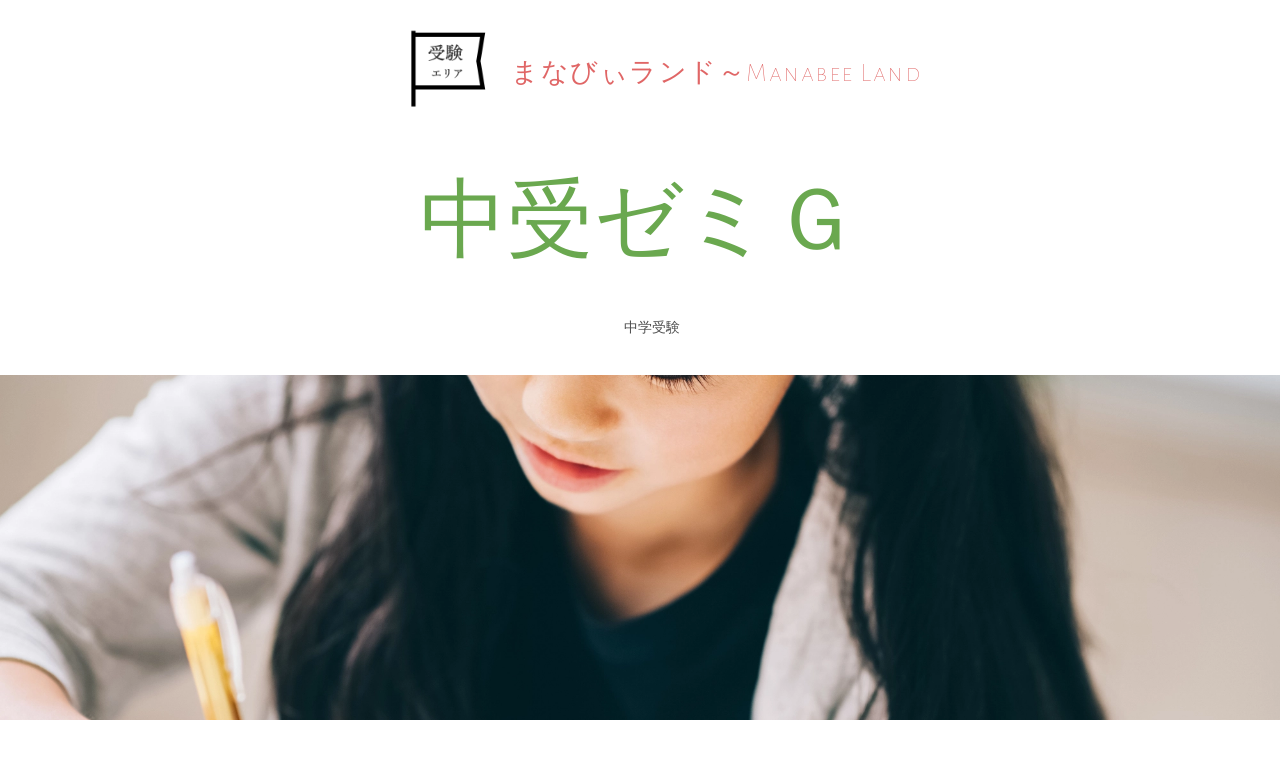

--- FILE ---
content_type: text/html; charset=UTF-8
request_url: http://g-seminar.gakushikan19.com/
body_size: 17654
content:
<!DOCTYPE html>
<html lang="ja-JP">
<head>
<meta charset="UTF-8">
<meta http-equiv="content-type" content="text/html; charset=UTF-8">
<link rel="dns-prefetch" href="//module.bindsite.jp">
<link rel="dns-prefetch" href="//webfont-pub.weblife.me">
<link rel="dns-prefetch" href="https://smoothcontact.jp">
<meta name="robots" content="index">
<meta name="viewport" content="width=device-width, initial-scale=1">
<meta name="description" content="あらゆる学びを結果に変えるためのノウハウがここに！英会話、教育、受験、検定、資格取得から、ビジネス、仕事における様々なノウハウ、お金や投資、副j業、趣味、暮らし、悩み相談まで、あらゆる学びを結果に変える。">
<meta property="og:title" content="中受ゼミＧトップページ ">
<meta property="og:type" content="website">
<meta property="og:image" content="https://g-seminar.gakushikan19.com//bdflashinfo/thumbnail.png">
<meta property="og:url" content="https://g-seminar.gakushikan19.com/">
<meta property="og:site_name" content="中受ゼミＧ">
<meta property="og:description" content="あらゆる学びを結果に変えるためのノウハウがここに！英会話、教育、受験、検定、資格取得から、ビジネス、仕事における様々なノウハウ、お金や投資、副j業、趣味、暮らし、悩み相談まで、あらゆる学びを結果に変える。">
<meta name="twitter:card" content="summary_large_image">
<meta name="twitter:image" content="https://g-seminar.gakushikan19.com/bdflashinfo/thumbnail.png">
<meta name="note:card" content="summary_large_image">
<link rel="canonical" href="https://g-seminar.gakushikan19.com/">
<title>中受ゼミＧトップページ </title>
<link rel="stylesheet" type="text/css" href="_module/styles/bind.css?v=16.0.0" id="bind-css">
<link rel="stylesheet" type="text/css" href="_dress/ap004a/base.css?1769765562732">
<link rel="stylesheet" type="text/css" href="index.css?1769765562734c0100" id="page-css">
<link rel="stylesheet" type="text/css" href="_webfonts.css?1769765562736" id="webfont-css">
<!-- Global site tag (gtag.js) - Google Analytics -->
<script async src="https://www.googletagmanager.com/gtag/js?id=UA-20811298-15"></script>
<script>
  window.dataLayer = window.dataLayer || [];
  function gtag(){dataLayer.push(arguments);}
  gtag('js', new Date());

  gtag('config', 'UA-20811298-15');
</script>

<script type="text/javascript" charset="utf-8" src="//webfont-pub.weblife.me/accessor/script/fontplus.js?gBaf4X~siMM%3D&amp;aa=1"></script>
</head>
<body id="l-1" class="l-1 -dress_ap004a bd-webp" data-type="responsive" data-fontplus="1" data-ga-traking="true" data-page-animation="none">
<div id="page" class="bg-window ">
<div class="bg-document">
<noscript>
<div id="js-off">
<img src="_module/images/noscript.gif" alt="Enable JavaScript in your browser. このウェブサイトはJavaScriptをオンにしてご覧下さい。">
</div>
</noscript>
<div id="a-header" data-float="false" class="a-header   cssskin-_area_header">
<header>
<div class="site_frame">
<section>
<div id="bk5905" class="b-plain c-sp-space_init cssskin-_block_header" data-bk-id="bk5905" data-shared="true" data-sharedname="_ヘッダ">
<div class=" column -column1">
<h2 class=" c-title c-center">
<div style="color:#e06666;" class=" d-smallest_font">
 &nbsp; &nbsp;
<div class="c-img   ">
<picture>
<source type="image/webp" srcset="_src/8565/sign.webp?v=1769765562701">
<img src="_src/8565/sign.png?v=1769765562701" width="500" height="500" alt="" id="imgsrc8565_1" class=" c-no_adjust" loading="lazy">
</picture>
</div>まなびぃランド～Manabee Land
</div></h2>
<h3 class=" c-large_headline c-center"><span style="color:#6aa84f;" data-sitecolor-text="" class=" d-largest_font">中受ゼミＧ&nbsp;</span></h3>
<div class=" c-body c-center">
 &nbsp;中学受験
</div>
</div>
</div>
</section>
</div>
</header>
</div>
<div id="a-billboard" class="a-billboard    cssskin-_area_billboard">
<div class="site_frame">
<section>
<div id="bk5906" class="b-plain -bg-stretch c-space_normal c-sp-space_normal cssskin-_block_billboard" data-bk-id="bk5906">
<div class=" column -column1">
<h3 class=" c-large_headline">中学受験は特殊な世界？我々は、そうは思いません。</h3>
</div>
</div>
<div id="bk5958" class="b-megamenu c-padding_normal c-sp-padding_normal cssskin-_block_billboard" data-bk-id="bk5958" data-shared="true" data-sharedname="中受ゼミＧメニュー" data-anim-speed="400" data-anim-sp-speed="400" data-anim-type="easeOutQuart" data-anim-sp-type="easeOutQuart">
<nav>
<div id="js-globalNavigation" data-slide-type="rightSlide" data-btn-position="leftTop">
<ul class=" megamenu-list">
<li>
<div class=" b-megamenu_navigation">
 中学受験ゼミＧ
<div class=" c-megamenu-icon_allow">
<svg xmlns="http://www.w3.org/2000/svg" width="48" height="48" viewbox="0 0 48 48">
<title>bottom_arrow</title>
<polygon points="24 32.83 10.59 19.41 13.41 16.59 24 27.17 34.59 16.59 37.41 19.41 24 32.83"></polygon>
<rect width="48" height="48" fill="none"></rect>
</svg>
</div>
</div>
<div class=" b-megamenu_contents">
<div class=" column">
<p class="c-lead"><span style="color:#000000;" data-sitecolor-text="">無料の映像</span></p>
<ul class="c-list-sign">
<li><a href="https://www.youtube.com/channel/UCW5gbfdvsaMNOMvGRgodjXQ/videos">Youtube：中受ゼミG</a></li>
<li><a href="./" data-mypid="139">受講生応援</a></li>
</ul>
</div>
<div class=" column">
<p class="c-lead"><span style="color:#000000;" data-sitecolor-text="">有料の映像：全映像が見放題</span></p>
<ul class="c-list-sign">
<li><a href="cn8/nakaya_top.html" data-pid="180">有料のページTOP</a></li>
</ul>
</div>
<div class=" column"></div>
</div></li>
</ul>
</div>
<div id="spNavigationTrigger" class=" c-sp_navigation_btn"></div>
</nav>
</div>
</section>
</div>
</div>
<main>
<div id="a-site_contents" class="a-site_contents  noskin">
<article>
<div class="site_frame">
<div class="g-column">
<div id="a-main" class="a-main column -col12 ">
<section>
<div id="bk5949" class="b-plain c-space_normal c-sp-space_normal c-padding_normal c-sp-padding_normal cssskin-_block_main" data-bk-id="bk5949">
<div class=" column -column1">
<div class=" c-body c-center">
<span style="color:#980000;" data-sitecolor-text="" class=" d-largest_font">塾さながらの、こんな授業がオンライン上で受講可能です。</span>
</div>
</div>
</div>
<div id="bk7111" class="b-plain c-space_normal c-sp-space_normal c-padding_normal c-sp-padding_normal cssskin-_block_main" data-bk-id="bk7111">
<div class=" column -column1">
<h3 class=" c-large_headline c-center"><span style="color:#980000;" data-sitecolor-text="" class=" d-large_font">取扱説明</span></h3>
</div>
</div>
<div id="bk7143" class="b-plain c-space_normal c-sp-space_normal c-padding_normal c-sp-padding_normal cssskin-_block_main" data-bk-id="bk7143">
<div class=" column -column1">
<p class=" c-body"><span class=" d-large_font">１．まず、資料とサンプルをプリントアウトしましょう。</span><br><span class=" d-large_font">２．打ち出した資料を見ながら、映像を見ていきます。</span></p>
</div>
</div>
<div id="bk7112" class="b-plain c-space_normal c-sp-space_normal c-padding_normal c-sp-padding_normal cssskin-_block_main" data-bk-id="bk7112">
<div class=" g-column -col3 -sp-col1">
<div class=" column -column1">
<p class=" c-body"><span class=" d-large_font"><a href="_src/10645/obj20241019123558337976.pdf?v=1769765562701" class="js-tracking" data-download-mode="DownloadLinks" target="_blank">ベーシック・テストの効果的な使い方.pdf</a></span></p>
</div>
<div class=" column -column2">
<p class=" c-body"><span class=" d-large_font"><a href="_src/10646/obj20241019123844720202.pdf?v=1769765562701" class="js-tracking" data-download-mode="DownloadLinks" target="_blank">教材一覧表.pdf</a></span><br><span class=" d-large_font"><a href="_src/10773/obj20241019124035735533.pdf?v=1769765562701" class="js-tracking" data-download-mode="DownloadLinks" target="_blank">点数記録表.pdf</a></span><br><span class=" d-large_font"><a href="_src/21224/obj20241019124150600973.pdf?v=1769765562701" class="js-tracking" data-download-mode="DownloadLinks" target="_blank">テスト対応表.pdf</a></span></p>
</div>
<div class=" column -column3 -column-lasts">
<p class=" c-body">&nbsp;<span class=" d-large_font"><a href="https://youtu.be/dEXRKGmHhuk">効果的な使い方　1映像</a></span></p>
</div>
</div>
</div>
<div id="bk7144" class="b-plain c-space_normal c-sp-space_normal c-padding_normal c-sp-padding_normal cssskin-_block_main" data-bk-id="bk7144">
<div class=" g-column -col3 -sp-col1">
<div class=" column -column1">
<p class=" c-body"><span class=" d-large_font"><a href="_src/10869/obj20241025130944328508.pdf?v=1769765562701" class="js-tracking" data-download-mode="DownloadLinks" target="_blank">「標準テスト」の効果的な使い方　.pdf</a></span></p>
</div>
<div class=" column -column2">
<p class=" c-body"><span class=" d-large_font"><a href="_src/10870/obj20241025131136894465.pdf?v=1769765562701" class="js-tracking" data-download-mode="DownloadLinks" target="_blank">「標準テスト」　点数記録表　.pdf</a></span></p>
</div>
<div class=" column -column3 -column-lasts">
<p class=" c-body">&nbsp;<span class=" d-large_font"><a href="https://youtu.be/hkawJTIIRqE">「標準テスト」の効果的な使い方　映像</a></span></p>
</div>
</div>
</div>
<div id="bk8717" class="b-plain c-space_normal c-sp-space_normal c-padding_normal c-sp-padding_normal cssskin-_block_main" data-bk-id="bk8717">
<div class=" g-column -col3 -sp-col1">
<div class=" column -column1">
<p class=" c-body">&nbsp;</p>
</div>
<div class=" column -column2">
<p class=" c-body">&nbsp;<br>&nbsp;</p>
</div>
<div class=" column -column3 -column-lasts">
<p class=" c-body">&nbsp;<span class=" d-large_font"><a href="https://youtu.be/Q3DTb7Twenw">「中受ゼミG]の利用方法　3映像</a></span></p>
</div>
</div>
</div>
<div id="bk20377" class="b-plain c-space_normal c-sp-space_normal c-padding_normal c-sp-padding_normal cssskin-_block_main" data-bk-id="bk20377">
<div class=" column -column1">
<div class=" c-body c-center">
<div class="c-img   ">
<a href="https://www.manabee.online/wte/prfdtlfrm/15">
<picture>
<source type="image/webp" srcset="_src/28963/sign.webp?v=1769765562701">
<img src="_src/28963/sign.png?v=1769765562701" width="600" height="314" alt="" id="imgsrc28963_1" loading="lazy">
</picture></a>
</div>
</div>
</div>
</div>
<div id="bk16698" class="b-plain c-space_normal c-sp-space_normal c-padding_normal c-sp-padding_normal cssskin-_block_main" data-bk-id="bk16698">
<div class=" column -column1">
<h1 class=" c-page_title c-center"><span style="color:#ff0000;" data-sitecolor-text="">ワンポイントアドバイス</span>　　　</h1>
</div>
</div>
<div id="bk16701" class="b-plain c-space_normal c-sp-space_normal c-padding_normal c-sp-padding_normal cssskin-_block_main" data-bk-id="bk16701">
<div class=" g-column -col3 -sp-col1">
<div class=" column -column1">
<p class=" c-body"><span style="color:#0000ff;" data-sitecolor-text="" class=" d-larger_font">文章題／方程式</span><br>&nbsp;<br><span class=" d-large_font"><a href="https://youtu.be/i6D5F414qY0">１．過不足算　映像</a></span><br><span class=" d-large_font"><a href="https://youtu.be/HVtkpNgHCUk">２．つるかめ算　映像</a></span><br><span class=" d-large_font"><a href="https://youtu.be/IKLvSRSn0sw">３．倍数算　映像</a></span><br><span class=" d-large_font"><a href="https://youtu.be/8_rwIe2-bV0">４．仕事算　映像</a></span><br><span class=" d-large_font"><a href="https://youtu.be/S5KBZ-R_byQ">５．通過算　映像</a></span><br><span class=" d-large_font"><a href="https://youtu.be/EA-HpK9RJB4">６．年齢算　映像</a></span><br><span class=" d-large_font"><a href="https://youtu.be/gD0rzvDszNU">７．三元連立方程式　映像</a></span><br><span class=" d-large_font"><a href="https://youtu.be/pm6yVay5nkM">８．多元連立方程式　映像</a></span><br><span class=" d-large_font"><a href="https://youtu.be/T4VaOobrSIk">９．不定方程式　映像</a></span><br><span class=" d-large_font"><a href="https://youtu.be/WkBdFsp816A">１０．表を使って解く　映像</a></span><br><span class=" d-large_font"><a href="https://youtu.be/vRmQdCsjouI">１１．線分図を使って解く　映像</a></span><br><span class=" d-large_font"><a href="https://youtu.be/WrQ7Qo2HLd8">１２．速さ　映像</a></span><br>&nbsp;</p>
</div>
<div class=" column -column2">
<p class=" c-body"><span style="color:#0000ff;" data-sitecolor-text="" class=" d-larger_font">平面図形／角度</span><br>&nbsp;<br>&nbsp;<br>&nbsp;</p>
</div>
<div class=" column -column3 -column-lasts">
<p class=" c-body"><span style="color:#0000ff;" data-sitecolor-text="" class=" d-larger_font">平面図形／長さ・面積</span><br>&nbsp;<br>&nbsp;<br>&nbsp;</p>
</div>
</div>
</div>
<div id="bk20378" class="b-plain c-space_normal c-sp-space_normal c-padding_normal c-sp-padding_normal cssskin-_block_main" data-bk-id="bk20378">
<div class=" column -column1">
<div class=" c-body c-center">
<div class="c-img   ">
<a href="https://www.manabee.online/wte/prfdtlfrm/15">
<picture>
<source type="image/webp" srcset="_src/28964/sign.webp?v=1769765562701">
<img src="_src/28964/sign.png?v=1769765562701" width="600" height="314" alt="" id="imgsrc28964_1" loading="lazy">
</picture></a>
</div>
</div>
</div>
</div>
<div id="bk14926" class="b-plain c-space_normal c-sp-space_normal c-padding_normal c-sp-padding_normal cssskin-_block_main" data-bk-id="bk14926">
<div class=" column -column1">
<h3 class=" c-large_headline c-center"><span style="color:#980000;" data-sitecolor-text="" class=" d-large_font">無料体験コーナー</span></h3>
</div>
</div>
<div id="bk21892" class="b-plain c-space_normal c-sp-space_normal c-padding_normal c-sp-padding_normal cssskin-_block_main" data-bk-id="bk21892">
<div class=" column -column1">
<h2 data-sitecolor-text="" class=" c-title c-center"><span style="color:#000000;" data-sitecolor-text="">中学受験算数　分野別１０００</span></h2>
</div>
</div>
<div id="bk21893" class="b-plain c-space_normal c-sp-space_normal c-padding_normal c-sp-padding_normal cssskin-_block_main" data-bk-id="bk21893">
<div class=" column -column1">
<h3 class=" c-large_headline"><span style="color:#980000;" data-sitecolor-text="">1：簡単な方程式</span></h3>
</div>
</div>
<div id="bk21894" class="b-plain c-space_normal c-sp-space_normal c-padding_normal c-sp-padding_normal cssskin-_block_main" data-bk-id="bk21894">
<div class=" g-column -col3 -sp-col1">
<div class=" column -column1">
<p class=" c-body"><a href="_src/31076/sf0001h.pdf?v=1769765562701" class="js-tracking" data-download-mode="DownloadLinks" target="_blank">1問題.pdf</a><br><a href="https://youtu.be/eOkYclQ2aKU">1-1n映像</a></p>
</div>
<div class=" column -column2">
<p class=" c-body"><a href="https://youtu.be/NHUsrteFbcY">1-2n映像</a><br><a href="https://youtu.be/Tay1L_2yOvg">1-3n映像</a></p>
</div>
<div class=" column -column3 -column-lasts">
<p class=" c-body"><a href="https://youtu.be/LDZRTf8BwZ0">1-4n映像</a><br><a href="https://youtu.be/esYqtxInBug">1-5n映像</a></p>
</div>
</div>
</div>
<div id="bk21895" class="b-plain c-space_normal c-sp-space_normal c-padding_normal c-sp-padding_normal cssskin-_block_main" data-bk-id="bk21895">
<div class=" g-column -col3 -sp-col1">
<div class=" column -column1">
<p class=" c-body"><a href="_src/31077/sf0002h.pdf?v=1769765562701" class="js-tracking" data-download-mode="DownloadLinks" target="_blank">2問題.pdf</a><br><a href="https://youtu.be/jWXp7uI0_0k">2-1n映像</a></p>
</div>
<div class=" column -column2">
<p class=" c-body"><a href="https://youtu.be/CcBT6tYCfzc">2-2n映像</a><br><a href="https://youtu.be/0I_UKzsZtTI">2-3n映像</a></p>
</div>
<div class=" column -column3 -column-lasts">
<p class=" c-body"><a href="https://youtu.be/b3cbKYdaijI">2-4n映像</a><br><a href="https://youtu.be/VA0DrKUKRRo">2-5n映像</a></p>
</div>
</div>
</div>
<div id="bk21896" class="b-plain c-space_normal c-sp-space_normal c-padding_normal c-sp-padding_normal cssskin-_block_main" data-bk-id="bk21896">
<div class=" g-column -col3 -sp-col1">
<div class=" column -column1">
<p class=" c-body"><a href="_src/31078/sf0003h.pdf?v=1769765562701" class="js-tracking" data-download-mode="DownloadLinks" target="_blank">3問題.pdf</a></p>
</div>
<div class=" column -column2">
<p class=" c-body"><a href="https://youtu.be/fHALbcGRtKs">3-1n映像</a></p>
</div>
<div class=" column -column3 -column-lasts">
<p class=" c-body"><a href="https://youtu.be/GWb5reUP8_0">3-2n映像</a><br><a href="https://youtu.be/ZGMi-0avm3Y">3-3n映像</a></p>
</div>
</div>
</div>
<div id="bk21897" class="b-plain c-space_normal c-sp-space_normal c-padding_normal c-sp-padding_normal cssskin-_block_main" data-bk-id="bk21897">
<div class=" g-column -col3 -sp-col1">
<div class=" column -column1">
<p class=" c-body"><a href="_src/31079/sf0004h.pdf?v=1769765562701" class="js-tracking" data-download-mode="DownloadLinks" target="_blank">4問題.pdf</a></p>
</div>
<div class=" column -column2">
<p class=" c-body"><a href="https://youtu.be/oF7dvgiGZj4">4-1n映像</a><br><a href="https://youtu.be/KkfigkrfxQI">4-2n映像</a></p>
</div>
<div class=" column -column3 -column-lasts">
<p class=" c-body"><a href="https://youtu.be/ZqYYf_eG2DI">4-3n映像</a><br><a href="https://youtu.be/aBNfCa972Ew">4-4n映像</a></p>
</div>
</div>
</div>
<div id="bk21898" class="b-plain c-space_normal c-sp-space_normal c-padding_normal c-sp-padding_normal cssskin-_block_main" data-bk-id="bk21898">
<div class=" g-column -col3 -sp-col1">
<div class=" column -column1">
<p class=" c-body"><a href="_src/31080/sf0005h.pdf?v=1769765562701" class="js-tracking" data-download-mode="DownloadLinks" target="_blank">5問題.pdf</a></p>
</div>
<div class=" column -column2">
<p class=" c-body"><a href="https://youtu.be/41P01gOfcYw">5-1n映像</a></p>
</div>
<div class=" column -column3 -column-lasts">
<p class=" c-body"><a href="https://youtu.be/F3jXbdBbbeE">5-2n映像</a><br><a href="https://youtu.be/8sXzw-PDbzc">5-3n映像</a></p>
</div>
</div>
</div>
<div id="bk21899" class="b-plain c-space_normal c-sp-space_normal c-padding_normal c-sp-padding_normal cssskin-_block_main" data-bk-id="bk21899">
<div class=" column -column1">
<h3 class=" c-large_headline"><span style="color:#980000;" data-sitecolor-text="">2：簡単な連立方程式</span></h3>
</div>
</div>
<div id="bk21924" class="b-plain c-space_normal c-sp-space_normal c-padding_normal c-sp-padding_normal cssskin-_block_main" data-bk-id="bk21924">
<div class=" g-column -col3 -sp-col1">
<div class=" column -column1">
<p class=" c-body"><a href="_src/31108/sf0006h.pdf?v=1769765562701" class="js-tracking" data-download-mode="DownloadLinks" target="_blank">6問題.pdf</a></p>
</div>
<div class=" column -column2">
<p class=" c-body"><a href="https://youtu.be/PMn10xlYpis">6-1n映像</a></p>
</div>
<div class=" column -column3 -column-lasts">
<p class=" c-body"><a href="https://youtu.be/N_x1oFnvBwU">6-2n映像</a><br><a href="https://youtu.be/nCotJyT_A6k">6-3n映像</a></p>
</div>
</div>
</div>
<div id="bk21925" class="b-plain c-space_normal c-sp-space_normal c-padding_normal c-sp-padding_normal cssskin-_block_main" data-bk-id="bk21925">
<div class=" g-column -col3 -sp-col1">
<div class=" column -column1">
<p class=" c-body"><a href="_src/31109/sf0007h.pdf?v=1769765562701" class="js-tracking" data-download-mode="DownloadLinks" target="_blank">7問題.pdf</a></p>
</div>
<div class=" column -column2">
<p class=" c-body"><a href="https://youtu.be/oZ6RXkEOxF0">7-1n映像</a><br><a href="https://youtu.be/hRUi9qOsKLQ">7-2n映像</a></p>
</div>
<div class=" column -column3 -column-lasts">
<p class=" c-body"><a href="https://youtu.be/HlbbdFPnv_o">7-3n映像</a><br><a href="https://youtu.be/GvsQAYc1yh4">7-4n映像</a></p>
</div>
</div>
</div>
<div id="bk21926" class="b-plain c-space_normal c-sp-space_normal c-padding_normal c-sp-padding_normal cssskin-_block_main" data-bk-id="bk21926">
<div class=" g-column -col3 -sp-col1">
<div class=" column -column1">
<p class=" c-body"><a href="_src/31110/sf0008h.pdf?v=1769765562701" class="js-tracking" data-download-mode="DownloadLinks" target="_blank">8問題.pdf</a></p>
</div>
<div class=" column -column2">
<p class=" c-body"><a href="https://youtu.be/xFuto8wQIVg">8-1n映像</a><br><a href="https://youtu.be/a7tIQEdypCw">8-2n映像</a></p>
</div>
<div class=" column -column3 -column-lasts">
<p class=" c-body"><a href="https://youtu.be/LyyrFyyD-6M">8-3n映像</a><br><a href="https://youtu.be/362IudNpvOg">8-4n映像</a></p>
</div>
</div>
</div>
<div id="bk21927" class="b-plain c-space_normal c-sp-space_normal c-padding_normal c-sp-padding_normal cssskin-_block_main" data-bk-id="bk21927">
<div class=" g-column -col3 -sp-col1">
<div class=" column -column1">
<p class=" c-body"><a href="_src/31111/sf0009h.pdf?v=1769765562701" class="js-tracking" data-download-mode="DownloadLinks" target="_blank">9問題.pdf</a></p>
</div>
<div class=" column -column2">
<p class=" c-body"><a href="https://youtu.be/_pl7SfaTklw">9-1n映像</a><br><a href="https://youtu.be/mQjBNJhW8w4">9-2n映像</a></p>
</div>
<div class=" column -column3 -column-lasts">
<p class=" c-body"><a href="https://youtu.be/KF7Xrw1kcgM">9-3n映像</a><br><a href="https://youtu.be/hHfc7zKUz4Y">9-4n映像</a></p>
</div>
</div>
</div>
<div id="bk21928" class="b-plain c-space_normal c-sp-space_normal c-padding_normal c-sp-padding_normal cssskin-_block_main" data-bk-id="bk21928">
<div class=" g-column -col3 -sp-col1">
<div class=" column -column1">
<p class=" c-body"><a href="_src/31112/sf0010h.pdf?v=1769765562701" class="js-tracking" data-download-mode="DownloadLinks" target="_blank">10問題.pdf</a></p>
</div>
<div class=" column -column2">
<p class=" c-body"><a href="https://youtu.be/aKHWicHalU0">10-1n映像</a><br><a href="https://youtu.be/aV-M_PWrm38">10-2n映像</a></p>
</div>
<div class=" column -column3 -column-lasts">
<p class=" c-body"><a href="https://youtu.be/i07QTcALLNg">10-3n映像</a><br><a href="https://youtu.be/EmyIgo2sz-k">10-4n映像</a></p>
</div>
</div>
</div>
<div id="bk11149" class="b-plain c-space_normal c-sp-space_normal c-padding_normal c-sp-padding_normal cssskin-_block_main" data-bk-id="bk11149">
<div class=" column -column1">
<h1 class=" c-page_title"><span style="color:#0000ff;" data-sitecolor-text="">ベーシック・テスト</span>　</h1>
<p class=" c-body">「ベーシック・テスト」の無料体験用の問題、解答用紙、解答、解答・解説です。プリントして、ご使用ください。何点取れるでしょうか？<br>合格点：８０点以上、（仮合格：７０～７９点）</p>
</div>
</div>
<div id="bk20300" class="b-plain c-space_normal c-sp-space_normal c-padding_normal c-sp-padding_normal cssskin-_block_main" data-bk-id="bk20300">
<div class=" column -column1">
<h3 class=" c-large_headline"><span style="color:#980000;" data-sitecolor-text="">スタンダード（標準）テスト　7－A</span></h3>
</div>
</div>
<div id="bk20301" class="b-plain c-space_normal c-sp-space_normal c-padding_normal c-sp-padding_normal cssskin-_block_main" data-bk-id="bk20301">
<div class=" g-column -col3 -sp-col1">
<div class=" column -column1">
<p class=" c-body"><span class=" d-large_font"><a href="_src/28808/obj20250809163439394610.pdf?v=1769765562701" class="js-tracking" data-download-mode="DownloadLinks" target="_blank">A①　問題.pdf</a></span></p>
</div>
<div class=" column -column2">
<p class=" c-body"><span class=" d-large_font"><a href="https://youtu.be/p0IuGaTRP1E">A①　1 映像</a></span><br><span class=" d-large_font"><a href="https://youtu.be/oYsBnpiPTC8">A①　2 映像</a></span><br><span class=" d-large_font"><a href="https://youtu.be/oTZPhTQDcgg">A①　3 映像</a></span><br><span class=" d-large_font"><a href="https://youtu.be/lP86X7FOjqA">A①　4 映像</a></span></p>
</div>
<div class=" column -column3 -column-lasts">
<p class=" c-body"><span class=" d-large_font"><a href="https://youtu.be/XFiddj0JxJA">A①　5 映像</a></span><br><span class=" d-large_font"><a href="https://youtu.be/cUJjKs-eokw">A①　6 映像</a></span><br><span class=" d-large_font"><a href="https://youtu.be/cNYcQ0dOxEI">A①　7 映像</a></span><br>&nbsp;</p>
</div>
</div>
</div>
<div id="bk20302" class="b-plain c-space_normal c-sp-space_normal c-padding_normal c-sp-padding_normal cssskin-_block_main" data-bk-id="bk20302">
<div class=" g-column -col3 -sp-col1">
<div class=" column -column1">
<p class=" c-body"><span class=" d-large_font"><a href="_src/28809/obj20250809170941593836.pdf?v=1769765562701" class="js-tracking" data-download-mode="DownloadLinks" target="_blank">A②　問題.pdf</a></span></p>
</div>
<div class=" column -column2">
<p class=" c-body"><span class=" d-large_font"><a href="https://youtu.be/BCT2eoU-voQ">A②　1 映像</a></span><br><span class=" d-large_font"><a href="https://youtu.be/gQU9038z0zQ">A②　2 映像</a></span><br><span class=" d-large_font"><a href="https://youtu.be/U7LoVuTIc88">A②　3 映像</a></span><br><span class=" d-large_font"><a href="https://youtu.be/5Ef_B3no8eU">A②　4 映像</a></span></p>
</div>
<div class=" column -column3 -column-lasts">
<p class=" c-body"><span class=" d-large_font"><a href="https://youtu.be/jhpj9wlgxHU">A②　5 映像</a></span><br><span class=" d-large_font"><a href="https://youtu.be/RpMoW_dsp-0">A②　6 映像</a></span><br><span class=" d-large_font"><a href="https://youtu.be/rk05OYzaDrM">A②　7 映像</a></span><br>&nbsp;</p>
</div>
</div>
</div>
<div id="bk20303" class="b-plain c-space_normal c-sp-space_normal c-padding_normal c-sp-padding_normal cssskin-_block_main" data-bk-id="bk20303">
<div class=" g-column -col3 -sp-col1">
<div class=" column -column1">
<p class=" c-body"><span class=" d-large_font"><a href="_src/28810/obj20250809171308133664.pdf?v=1769765562701" class="js-tracking" data-download-mode="DownloadLinks" target="_blank">A③　問題.pdf</a></span></p>
</div>
<div class=" column -column2">
<p class=" c-body"><span class=" d-large_font"><a href="https://youtu.be/7wG88bkrlp4">A③　1 映像</a></span><br><span class=" d-large_font"><a href="https://youtu.be/doF1VkojDPE">A③　2 映像</a></span><br><span class=" d-large_font"><a href="https://youtu.be/2hUj6c1k79w">A③　3 映像</a></span><br><span class=" d-large_font"><a href="https://youtu.be/iInalTv6Xuc">A③　4 映像</a></span></p>
</div>
<div class=" column -column3 -column-lasts">
<p class=" c-body"><span class=" d-large_font"><a href="https://youtu.be/KYvcylfd2Og">A③　5 映像</a></span><br><span class=" d-large_font"><a href="https://youtu.be/4u7Vvv_JDhE">A③　6 映像</a></span><br><span class=" d-large_font"><a href="https://youtu.be/bxMWR0pdqTk">A③　7 映像</a></span><br>&nbsp;</p>
</div>
</div>
</div>
<div id="bk20304" class="b-plain c-space_normal c-sp-space_normal c-padding_normal c-sp-padding_normal cssskin-_block_main" data-bk-id="bk20304">
<div class=" g-column -col3 -sp-col1">
<div class=" column -column1">
<p class=" c-body"><span class=" d-large_font"><a href="_src/28811/obj20250809172448240849.pdf?v=1769765562701" class="js-tracking" data-download-mode="DownloadLinks" target="_blank">A④　問題.pdf</a></span></p>
</div>
<div class=" column -column2">
<p class=" c-body"><span class=" d-large_font"><a href="https://youtu.be/B1tlxcmB8cY">A④　1 映像</a></span><br><span class=" d-large_font"><a href="https://youtu.be/mTFDwzy57HM">A④　2 映像</a></span><br><span class=" d-large_font"><a href="https://youtu.be/WqbywjWaSNQ">A④　3 映像</a></span><br><span class=" d-large_font"><a href="https://youtu.be/DMoE58mKBpM">A④　4 映像</a></span></p>
</div>
<div class=" column -column3 -column-lasts">
<p class=" c-body"><span class=" d-large_font"><a href="https://youtu.be/lBtPvtYcLwI">A④　5 映像</a></span><br><span class=" d-large_font"><a href="https://youtu.be/TYE4J_LGI88">A④　6 映像</a></span><br><span class=" d-large_font"><a href="https://youtu.be/LadfzxAjXRw">A④　7 映像</a></span><br><span class=" d-large_font"><a href="https://youtu.be/QSUCy0IXJlc">A④　8 映像</a></span><br><span class=" d-large_font"><a href="https://youtu.be/sXmJjOv4B1o">A④　9 映像</a></span><br>&nbsp;</p>
</div>
</div>
</div>
<div id="bk20305" class="b-plain c-space_normal c-sp-space_normal c-padding_normal c-sp-padding_normal cssskin-_block_main" data-bk-id="bk20305">
<div class=" g-column -col3 -sp-col1">
<div class=" column -column1">
<p class=" c-body"><span class=" d-large_font"><a href="_src/28812/obj20250809172735639183.pdf?v=1769765562701" class="js-tracking" data-download-mode="DownloadLinks" target="_blank">A⑤　問題.pdf</a></span></p>
</div>
<div class=" column -column2">
<p class=" c-body"><span class=" d-large_font"><a href="https://youtu.be/U2m7WG0GH4c">A⑤　1 映像</a></span><br><span class=" d-large_font"><a href="https://youtu.be/GEh87eVz76Y">A⑤　2 映像</a></span><br><span class=" d-large_font"><a href="https://youtu.be/uL1Tv_Prtzk">A⑤　3 映像</a></span><br><span class=" d-large_font"><a href="https://youtu.be/Z9AjDX_fGRs">A⑤　4 映像</a></span></p>
</div>
<div class=" column -column3 -column-lasts">
<p class=" c-body"><span class=" d-large_font"><a href="https://youtu.be/rGq5svP18xM">A⑤　5 映像</a></span><br><span class=" d-large_font"><a href="https://youtu.be/sc0W2g_Q_OA">A⑤　6 映像</a></span><br><span class=" d-large_font"><a href="https://youtu.be/BSWqAhAepWM">A⑤　7 映像</a></span><br><span class=" d-large_font"><a href="https://youtu.be/kkEUFLaZ8ik">A⑤　8 映像</a></span><br>&nbsp;</p>
</div>
</div>
</div>
<div id="bk20306" class="b-plain c-space_normal c-sp-space_normal c-padding_normal c-sp-padding_normal cssskin-_block_main" data-bk-id="bk20306">
<div class=" g-column -col3 -sp-col1">
<div class=" column -column1">
<p class=" c-body"><span class=" d-large_font"><a href="_src/28813/obj20250809173001019241.pdf?v=1769765562701" class="js-tracking" data-download-mode="DownloadLinks" target="_blank">A⑥　問題.pdf</a></span></p>
</div>
<div class=" column -column2">
<p class=" c-body"><span class=" d-large_font"><a href="https://youtu.be/nfvVohwLaxs">A⑥　1 映像</a></span><br><span class=" d-large_font"><a href="https://youtu.be/hmvb1CfgATY">A⑥　2 映像</a></span><br><span class=" d-large_font"><a href="https://youtu.be/iHwfqGme3wY">A⑥　3 映像</a></span><br><span class=" d-large_font"><a href="https://youtu.be/eRiuRsLLB6s">A⑥　4 映像</a></span></p>
</div>
<div class=" column -column3 -column-lasts">
<p class=" c-body"><span class=" d-large_font"><a href="https://youtu.be/IEpMKWah0CU">A⑥　5 映像</a></span><br><span class=" d-large_font"><a href="https://youtu.be/U7I9h_tMTEE">A⑥　6 映像</a></span><br><span class=" d-large_font"><a href="https://youtu.be/K5TTZf4chBY">A⑥　7 映像</a></span><br>&nbsp;</p>
</div>
</div>
</div>
<div id="bk20307" class="b-plain c-space_normal c-sp-space_normal c-padding_normal c-sp-padding_normal cssskin-_block_main" data-bk-id="bk20307">
<div class=" g-column -col3 -sp-col1">
<div class=" column -column1">
<p class=" c-body"><span class=" d-large_font"><a href="_src/28814/obj20250809173222993769.pdf?v=1769765562701" class="js-tracking" data-download-mode="DownloadLinks" target="_blank">A⑦　問題.pdf</a></span></p>
</div>
<div class=" column -column2">
<p class=" c-body"><span class=" d-large_font"><a href="https://youtu.be/gByelTvYS00">A⑦　1 映像</a></span><br><span class=" d-large_font"><a href="https://youtu.be/hQ09aKXNHbo">A⑦　2 映像</a></span><br><span class=" d-large_font"><a href="https://youtu.be/yvvXSxKFg24">A⑦　3 映像</a></span><br><span class=" d-large_font"><a href="https://youtu.be/_tTKZg6m8K0">A⑦　4 映像</a></span><br><span class=" d-large_font"><a href="https://youtu.be/D6wzeAwUcyM">A⑦　5 映像</a></span></p>
</div>
<div class=" column -column3 -column-lasts">
<p class=" c-body"><span class=" d-large_font"><a href="https://youtu.be/9M7OteA_c74">A⑦　6 映像</a></span><br><span class=" d-large_font"><a href="https://youtu.be/Q7CE0BtkzmU">A⑦　7 映像</a></span><br><span class=" d-large_font"><a href="https://youtu.be/OYIY2MVsuhk">A⑦　8 映像</a></span><br><span class=" d-large_font"><a href="https://youtu.be/1fAGe3R4IXQ">A⑦　9 映像</a></span><br><span class=" d-large_font"><a href="https://youtu.be/ryW9LKnZMSM">A⑦　10 映像</a></span><br>&nbsp;</p>
</div>
</div>
</div>
<div id="bk20505" class="b-plain c-space_normal c-sp-space_normal c-padding_normal c-sp-padding_normal cssskin-_block_main" data-bk-id="bk20505">
<div class=" column -column1">
<h3 class=" c-large_headline"><span style="color:#980000;" data-sitecolor-text="">スタンダード（標準）テスト　7－B</span></h3>
</div>
</div>
<div id="bk20506" class="b-plain c-space_normal c-sp-space_normal c-padding_normal c-sp-padding_normal cssskin-_block_main" data-bk-id="bk20506">
<div class=" g-column -col3 -sp-col1">
<div class=" column -column1">
<p class=" c-body"><span class=" d-large_font"><a href="_src/29092/obj20250809181227577625.pdf?v=1769765562701" class="js-tracking" data-download-mode="DownloadLinks" target="_blank">B①　問題.pdf</a></span></p>
</div>
<div class=" column -column2">
<p class=" c-body"><span class=" d-large_font"><a href="https://youtu.be/fT3X7Bx_SJI">B①　1 映像</a></span><br><span class=" d-large_font"><a href="https://youtu.be/BSQ8F7-05yg">B①　2 映像</a></span><br><span class=" d-large_font"><a href="https://youtu.be/oDfR0jgNtOk">B①　3 映像</a></span><br><span class=" d-large_font"><a href="https://youtu.be/z5AxOr9V4xE">B①　4 映像</a></span></p>
</div>
<div class=" column -column3 -column-lasts">
<p class=" c-body"><span class=" d-large_font"><a href="https://youtu.be/enKP332tEes">B①　5 映像</a></span><br><span class=" d-large_font"><a href="https://youtu.be/9aeHpskhGoM">B①　6 映像</a></span><br><span class=" d-large_font"><a href="https://youtu.be/j5h_c2OfEQw">B①　7 映像</a></span><br>&nbsp;</p>
</div>
</div>
</div>
<div id="bk20507" class="b-plain c-space_normal c-sp-space_normal c-padding_normal c-sp-padding_normal cssskin-_block_main" data-bk-id="bk20507">
<div class=" g-column -col3 -sp-col1">
<div class=" column -column1">
<p class=" c-body"><span class=" d-large_font"><a href="_src/29093/obj20250809181532936083.pdf?v=1769765562701" class="js-tracking" data-download-mode="DownloadLinks" target="_blank">B②　問題.pdf</a></span></p>
</div>
<div class=" column -column2">
<p class=" c-body"><span class=" d-large_font"><a href="https://youtu.be/4SUYLsELO9w">B②　1 映像</a></span><br><span class=" d-large_font"><a href="https://youtu.be/TW_RBUnWRkc">B②　2 映像</a></span><br><span class=" d-large_font"><a href="https://youtu.be/V0jeWITqFdQ">B②　3 映像</a></span><br><span class=" d-large_font"><a href="https://youtu.be/flW081lhb5c">B②　4 映像</a></span></p>
</div>
<div class=" column -column3 -column-lasts">
<p class=" c-body"><span class=" d-large_font"><a href="https://youtu.be/ICQXSzLOLBM">B②　5 映像</a></span><br><span class=" d-large_font"><a href="https://youtu.be/z_VdJl609c4">B②　6 映像</a></span><br><span class=" d-large_font"><a href="https://youtu.be/dHcZC175QkE">B②　7 映像</a></span><br>&nbsp;</p>
</div>
</div>
</div>
<div id="bk20508" class="b-plain c-space_normal c-sp-space_normal c-padding_normal c-sp-padding_normal cssskin-_block_main" data-bk-id="bk20508">
<div class=" g-column -col3 -sp-col1">
<div class=" column -column1">
<p class=" c-body"><span class=" d-large_font"><a href="_src/29094/obj20250809181810026786.pdf?v=1769765562701" class="js-tracking" data-download-mode="DownloadLinks" target="_blank">B③　問題.pdf</a></span></p>
</div>
<div class=" column -column2">
<p class=" c-body"><span class=" d-large_font"><a href="https://youtu.be/Go9Z9J1AQv0">B③　1 映像</a></span><br><span class=" d-large_font"><a href="https://youtu.be/M4Ipb1w72Xs">B③　2 映像</a></span><br><span class=" d-large_font"><a href="https://youtu.be/mlEkxRxynlE">B③　3 映像</a></span><br><span class=" d-large_font"><a href="https://youtu.be/djbNzNHS03c">B③　4 映像</a></span></p>
</div>
<div class=" column -column3 -column-lasts">
<p class=" c-body"><span class=" d-large_font"><a href="https://youtu.be/1nyuZ4L5l34">B③　5 映像</a></span><br><span class=" d-large_font"><a href="https://youtu.be/uS0Tt2jnlWg">B③　6 映像</a></span><br><span class=" d-large_font"><a href="https://youtu.be/OCp2T_Hv3us">B③　7 映像</a></span><br>&nbsp;</p>
</div>
</div>
</div>
<div id="bk20509" class="b-plain c-space_normal c-sp-space_normal c-padding_normal c-sp-padding_normal cssskin-_block_main" data-bk-id="bk20509">
<div class=" g-column -col3 -sp-col1">
<div class=" column -column1">
<p class=" c-body"><span class=" d-large_font"><a href="_src/29095/obj20250809182006965881.pdf?v=1769765562701" class="js-tracking" data-download-mode="DownloadLinks" target="_blank">B④　問題.pdf</a></span></p>
</div>
<div class=" column -column2">
<p class=" c-body"><span class=" d-large_font"><a href="https://youtu.be/9dHzliGCaTQ">B④　1 映像</a></span><br><span class=" d-large_font"><a href="https://youtu.be/OMfGnASKG3U">B④　2 映像</a></span><br><span class=" d-large_font"><a href="https://youtu.be/K1wikxwpSYA">B④　3 映像</a></span><br><span class=" d-large_font"><a href="https://youtu.be/WCrcf56Vj04">B④　4 映像</a></span></p>
</div>
<div class=" column -column3 -column-lasts">
<p class=" c-body"><span class=" d-large_font"><a href="https://youtu.be/Ct3Hth9-n2M">B④　5 映像</a></span><br><span class=" d-large_font"><a href="https://youtu.be/g3qiGJTGxbc">B④　6 映像</a></span><br><span class=" d-large_font"><a href="https://youtu.be/8J4E2lH4fMg">B④　7 映像</a></span><br>&nbsp;</p>
</div>
</div>
</div>
<div id="bk20510" class="b-plain c-space_normal c-sp-space_normal c-padding_normal c-sp-padding_normal cssskin-_block_main" data-bk-id="bk20510">
<div class=" g-column -col3 -sp-col1">
<div class=" column -column1">
<p class=" c-body"><span class=" d-large_font"><a href="_src/29096/obj20250809182204527546.pdf?v=1769765562701" class="js-tracking" data-download-mode="DownloadLinks" target="_blank">B⑤　問題.pdf</a></span></p>
</div>
<div class=" column -column2">
<p class=" c-body"><span class=" d-large_font"><a href="https://youtu.be/7vJCSvAuubQ">B⑤　1 映像</a></span><br><span class=" d-large_font"><a href="https://youtu.be/HaauSzPzQ1k">B⑤　2 映像</a></span><br><span class=" d-large_font"><a href="https://youtu.be/EcPZoszDuPw">B⑤　3 映像</a></span><br><span class=" d-large_font"><a href="https://youtu.be/0ylQjCh0ABs">B⑤　4 映像</a></span></p>
</div>
<div class=" column -column3 -column-lasts">
<p class=" c-body"><span class=" d-large_font"><a href="https://youtu.be/L_qttkyWz10">B⑤　5 映像</a></span><br><span class=" d-large_font"><a href="https://youtu.be/XGo6ji_bZYM">B⑤　6 映像</a></span><br><span class=" d-large_font"><a href="https://youtu.be/5XjEWqwNTMg">B⑤　7 映像</a></span><br>&nbsp;</p>
</div>
</div>
</div>
<div id="bk20511" class="b-plain c-space_normal c-sp-space_normal c-padding_normal c-sp-padding_normal cssskin-_block_main" data-bk-id="bk20511">
<div class=" g-column -col3 -sp-col1">
<div class=" column -column1">
<p class=" c-body"><span class=" d-large_font"><a href="_src/29097/obj20250809182358759365.pdf?v=1769765562701" class="js-tracking" data-download-mode="DownloadLinks" target="_blank">B⑥　問題.pdf</a></span></p>
</div>
<div class=" column -column2">
<p class=" c-body"><span class=" d-large_font"><a href="https://youtu.be/V0EHYf7h6eE">B⑥　1 映像</a></span><br><span class=" d-large_font"><a href="https://youtu.be/OcKrYkbggyU">B⑥　2 映像</a></span><br><span class=" d-large_font"><a href="https://youtu.be/GSuFvX2U7qM">B⑥　3 映像</a></span><br><span class=" d-large_font"><a href="https://youtu.be/17oPm52qixM">B⑥　4 映像</a></span></p>
</div>
<div class=" column -column3 -column-lasts">
<p class=" c-body"><span class=" d-large_font"><a href="https://youtu.be/9Mm11kJsP3E">B⑥　5 映像</a></span><br><span class=" d-large_font"><a href="https://youtu.be/bMp4_nKiwGI">B⑥　6 映像</a></span><br><span class=" d-large_font"><a href="https://youtu.be/kVd1zqVYDGg">B⑥　7 映像</a></span><br>&nbsp;</p>
</div>
</div>
</div>
<div id="bk20512" class="b-plain c-space_normal c-sp-space_normal c-padding_normal c-sp-padding_normal cssskin-_block_main" data-bk-id="bk20512">
<div class=" g-column -col3 -sp-col1">
<div class=" column -column1">
<p class=" c-body"><span class=" d-large_font"><a href="_src/29098/obj20250809182548869787.pdf?v=1769765562701" class="js-tracking" data-download-mode="DownloadLinks" target="_blank">B⑦　問題.pdf</a></span></p>
</div>
<div class=" column -column2">
<p class=" c-body"><span class=" d-large_font"><a href="https://youtu.be/-Jl5BD5195c">B⑦　1 映像</a></span><br><span class=" d-large_font"><a href="https://youtu.be/TtykPnvb1sU">B⑦　2 映像</a></span><br><span class=" d-large_font"><a href="https://youtu.be/NxSO3mqMYa4">B⑦　3 映像</a></span><br><span class=" d-large_font"><a href="https://youtu.be/O2_FBbHIAFM">B⑦　4 映像</a></span></p>
</div>
<div class=" column -column3 -column-lasts">
<p class=" c-body"><span class=" d-large_font"><a href="https://youtu.be/xaMeoypg0xk">B⑦　5 映像</a></span><br><span class=" d-large_font"><a href="https://youtu.be/k1YmbWlyHXA">B⑦　6 映像</a></span><br><span class=" d-large_font"><a href="https://youtu.be/-kaFionzC6w">B⑦　7 映像</a></span><br>&nbsp;</p>
</div>
</div>
</div>
<div id="bk20513" class="b-plain c-space_normal c-sp-space_normal c-padding_normal c-sp-padding_normal cssskin-_block_main" data-bk-id="bk20513">
<div class=" column -column1">
<h3 class=" c-large_headline"><span style="color:#980000;" data-sitecolor-text="">スタンダード（標準）テスト　8－A</span></h3>
</div>
</div>
<div id="bk20514" class="b-plain c-space_normal c-sp-space_normal c-padding_normal c-sp-padding_normal cssskin-_block_main" data-bk-id="bk20514">
<div class=" g-column -col3 -sp-col1">
<div class=" column -column1">
<p class=" c-body"><span class=" d-large_font"><a href="_src/29099/obj20250819172938804081.pdf?v=1769765562701" class="js-tracking" data-download-mode="DownloadLinks" target="_blank">A①　問題.pdf</a></span></p>
</div>
<div class=" column -column2">
<p class=" c-body"><span class=" d-large_font"><a href="https://youtu.be/7lMynLLXqa4">A①　1 映像</a></span><br><span class=" d-large_font"><a href="https://youtu.be/e4oPwof-T44">A①　2 映像</a></span><br><span class=" d-large_font"><a href="https://youtu.be/lQx9VBm14TA">A①　3 映像</a></span><br><span class=" d-large_font"><a href="https://youtu.be/t47GP-xv5WY">A①　4 映像</a></span></p>
</div>
<div class=" column -column3 -column-lasts">
<p class=" c-body"><span class=" d-large_font"><a href="https://youtu.be/vNJF4xqQC7Q">A①　5 映像</a></span><br><span class=" d-large_font"><a href="https://youtu.be/kEpxBJJA4kI">A①　6 映像</a></span><br><span class=" d-large_font"><a href="https://youtu.be/HWqjiTIPvNY">A①　7 映像</a></span><br><span class=" d-large_font"><a href="https://youtu.be/gDBVWjnneYY">A①　8 映像</a></span><br>&nbsp;</p>
</div>
</div>
</div>
<div id="bk20515" class="b-plain c-space_normal c-sp-space_normal c-padding_normal c-sp-padding_normal cssskin-_block_main" data-bk-id="bk20515">
<div class=" g-column -col3 -sp-col1">
<div class=" column -column1">
<p class=" c-body"><span class=" d-large_font"><a href="_src/29100/obj20250819173808796996.pdf?v=1769765562701" class="js-tracking" data-download-mode="DownloadLinks" target="_blank">A②　問題.pdf</a></span></p>
</div>
<div class=" column -column2">
<p class=" c-body"><span class=" d-large_font"><a href="https://youtu.be/8_1N9AvLTy8">A②　1 映像</a></span><br><span class=" d-large_font"><a href="https://youtu.be/30k6iEFvVxo">A②　2 映像</a></span><br><span class=" d-large_font"><a href="https://youtu.be/n0XRrtZI118">A②　3 映像</a></span><br><span class=" d-large_font"><a href="https://youtu.be/XZHd2cDcN6c">A②　4 映像</a></span></p>
</div>
<div class=" column -column3 -column-lasts">
<p class=" c-body"><span class=" d-large_font"><a href="https://youtu.be/M_rjtIEzoNM">A②　5 映像</a></span><br><span class=" d-large_font"><a href="https://youtu.be/PcT2koPRlzk">A②　6 映像</a></span><br><span class=" d-large_font"><a href="https://youtu.be/CRwAtbyowFo">A②　7 映像</a></span><br>&nbsp;</p>
</div>
</div>
</div>
<div id="bk20516" class="b-plain c-space_normal c-sp-space_normal c-padding_normal c-sp-padding_normal cssskin-_block_main" data-bk-id="bk20516">
<div class=" g-column -col3 -sp-col1">
<div class=" column -column1">
<p class=" c-body"><span class=" d-large_font"><a href="_src/29101/obj20250819174521065284.pdf?v=1769765562701" class="js-tracking" data-download-mode="DownloadLinks" target="_blank">A③　問題.pdf</a></span></p>
</div>
<div class=" column -column2">
<p class=" c-body"><span class=" d-large_font"><a href="https://youtu.be/5aLZKJgwYeQ">A③　1 映像</a></span><br><span class=" d-large_font"><a href="https://youtu.be/UjVtjjkl_NM">A③　2 映像</a></span><br><span class=" d-large_font"><a href="https://youtu.be/nkITdwuY7X4">A③　3 映像</a></span><br><span class=" d-large_font"><a href="https://youtu.be/zozlk3f22fI">A③　4 映像</a></span></p>
</div>
<div class=" column -column3 -column-lasts">
<p class=" c-body"><span class=" d-large_font"><a href="https://youtu.be/UVo4qnC2P6U">A③　5 映像</a></span><br><span class=" d-large_font"><a href="https://youtu.be/mMI9leoeTSg">A③　6 映像</a></span><br><span class=" d-large_font"><a href="https://youtu.be/usHeT775Nio">A③　7 映像</a></span><br>&nbsp;</p>
</div>
</div>
</div>
<div id="bk20517" class="b-plain c-space_normal c-sp-space_normal c-padding_normal c-sp-padding_normal cssskin-_block_main" data-bk-id="bk20517">
<div class=" g-column -col3 -sp-col1">
<div class=" column -column1">
<p class=" c-body"><span class=" d-large_font"><a href="_src/29102/obj20250819175116807570.pdf?v=1769765562701" class="js-tracking" data-download-mode="DownloadLinks" target="_blank">A④　問題.pdf</a></span></p>
</div>
<div class=" column -column2">
<p class=" c-body"><span class=" d-large_font"><a href="https://youtu.be/wPKK_bO7I-c">A④　1-1 映像</a></span><br><span class=" d-large_font"><a href="https://youtu.be/Djs30iwY8ZY">A④　1-2 映像</a></span><br><span class=" d-large_font"><a href="https://youtu.be/BXQbb6t8dac">A④　2 映像</a></span><br><span class=" d-large_font"><a href="https://youtu.be/azYHR27MBgY">A④　3 映像</a></span><br><span class=" d-large_font"><a href="https://youtu.be/xdU-sYAxlEk">A④　4 映像</a></span></p>
</div>
<div class=" column -column3 -column-lasts">
<p class=" c-body"><span class=" d-large_font"><a href="https://youtu.be/8Tkcz1QGp44">A④　5 映像</a></span><br><span class=" d-large_font"><a href="https://youtu.be/jR5n3boeVxI">A④　6 映像</a></span><br><span class=" d-large_font"><a href="https://youtu.be/IDttQx7wK9Q">A④　7 映像</a></span><br>&nbsp;</p>
</div>
</div>
</div>
<div id="bk20518" class="b-plain c-space_normal c-sp-space_normal c-padding_normal c-sp-padding_normal cssskin-_block_main" data-bk-id="bk20518">
<div class=" g-column -col3 -sp-col1">
<div class=" column -column1">
<p class=" c-body"><span class=" d-large_font"><a href="_src/29103/obj20250819180132197490.pdf?v=1769765562701" class="js-tracking" data-download-mode="DownloadLinks" target="_blank">A⑤　問題.pdf</a></span></p>
</div>
<div class=" column -column2">
<p class=" c-body"><span class=" d-large_font"><a href="https://youtu.be/JIWa_85BKSQ">A⑤　1 映像</a></span><br><span class=" d-large_font"><a href="https://youtu.be/IZFMOSSNb18">A⑤　2 映像</a></span><br><span class=" d-large_font"><a href="https://youtu.be/OFvF8RoT43w">A⑤　3 映像</a></span><br><span class=" d-large_font"><a href="https://youtu.be/1cbd65Ct3N8">A⑤　4 映像</a></span></p>
</div>
<div class=" column -column3 -column-lasts">
<p class=" c-body"><span class=" d-large_font"><a href="https://youtu.be/r1qlkFNrcbU">A⑤　5 映像</a></span><br><span class=" d-large_font"><a href="https://youtu.be/IAJEWQvYGNM">A⑤　6 映像</a></span><br><span class=" d-large_font"><a href="https://youtu.be/Tj5npzX0aAM">A⑤　7 映像</a></span><br>&nbsp;</p>
</div>
</div>
</div>
<div id="bk20519" class="b-plain c-space_normal c-sp-space_normal c-padding_normal c-sp-padding_normal cssskin-_block_main" data-bk-id="bk20519">
<div class=" g-column -col3 -sp-col1">
<div class=" column -column1">
<p class=" c-body"><span class=" d-large_font"><a href="_src/29104/obj20250819181543088354.pdf?v=1769765562701" class="js-tracking" data-download-mode="DownloadLinks" target="_blank">A⑥　問題.pdf</a></span></p>
</div>
<div class=" column -column2">
<p class=" c-body"><span class=" d-large_font"><a href="https://youtu.be/xOuoonj9ABY">A⑥　1 映像</a></span><br><span class=" d-large_font"><a href="https://youtu.be/i40ARnohi_w">A⑥　2 映像</a></span><br><span class=" d-large_font"><a href="https://youtu.be/zgDBUp8o8BU">A⑥　3 映像</a></span><br><span class=" d-large_font"><a href="https://youtu.be/ldR-z-JIGzA">A⑥　4 映像</a></span></p>
</div>
<div class=" column -column3 -column-lasts">
<p class=" c-body"><span class=" d-large_font"><a href="https://youtu.be/0kqqr--VYBk">A⑥　5 映像</a></span><br><span class=" d-large_font"><a href="https://youtu.be/xjOSmHqbhsU">A⑥　6 映像</a></span><br><span class=" d-large_font"><a href="https://youtu.be/6juYV5gi1po">A⑥　7 映像</a></span><br>&nbsp;</p>
</div>
</div>
</div>
<div id="bk20520" class="b-plain c-space_normal c-sp-space_normal c-padding_normal c-sp-padding_normal cssskin-_block_main" data-bk-id="bk20520">
<div class=" g-column -col3 -sp-col1">
<div class=" column -column1">
<p class=" c-body"><span class=" d-large_font"><a href="_src/29105/obj20250819182123826330.pdf?v=1769765562701" class="js-tracking" data-download-mode="DownloadLinks" target="_blank">A⑦　問題.pdf</a></span></p>
</div>
<div class=" column -column2">
<p class=" c-body"><span class=" d-large_font"><a href="https://youtu.be/32KdKg7JKCA">A⑦　1 映像</a></span><br><span class=" d-large_font"><a href="https://youtu.be/WKna5M4jbio">A⑦　2 映像</a></span><br><span class=" d-large_font"><a href="https://youtu.be/FqTDDnvKmMs">A⑦　3 映像</a></span><br><span class=" d-large_font"><a href="https://youtu.be/cKTnNBm6gew">A⑦　4 映像</a></span></p>
</div>
<div class=" column -column3 -column-lasts">
<p class=" c-body"><span class=" d-large_font"><a href="https://youtu.be/EpBucZ9NJqU">A⑦　5 映像</a></span><br><span class=" d-large_font"><a href="https://youtu.be/rSyjNCSpWr4">A⑦　6 映像</a></span><br><span class=" d-large_font"><a href="https://youtu.be/ZptkoiiA7vw">A⑦　7 映像</a></span><br>&nbsp;</p>
</div>
</div>
</div>
<div id="bk20529" class="b-plain c-space_normal c-sp-space_normal c-padding_normal c-sp-padding_normal cssskin-_block_main" data-bk-id="bk20529">
<div class=" column -column1">
<h3 class=" c-large_headline"><span style="color:#980000;" data-sitecolor-text="">スタンダード（標準）テスト　8－B</span></h3>
</div>
</div>
<div id="bk20530" class="b-plain c-space_normal c-sp-space_normal c-padding_normal c-sp-padding_normal cssskin-_block_main" data-bk-id="bk20530">
<div class=" g-column -col3 -sp-col1">
<div class=" column -column1">
<p class=" c-body"><span class=" d-large_font"><a href="_src/29113/obj20250820160644591561.pdf?v=1769765562701" class="js-tracking" data-download-mode="DownloadLinks" target="_blank">B①　問題.pdf</a></span></p>
</div>
<div class=" column -column2">
<p class=" c-body"><span class=" d-large_font"><a href="https://youtu.be/cVYBnpQ9F9E">B①　1 映像</a></span><br><span class=" d-large_font"><a href="https://youtu.be/NMGQLolHKec">B①　2 映像</a></span><br><span class=" d-large_font"><a href="https://youtu.be/uvAqM-CYmWo">B①　3 映像</a></span><br><span class=" d-large_font"><a href="https://youtu.be/DhS9Ss1P6dI">B①　4 映像</a></span></p>
</div>
<div class=" column -column3 -column-lasts">
<p class=" c-body"><span class=" d-large_font"><a href="https://youtu.be/MZOgoefT0GM">B①　5 映像</a></span><br><span class=" d-large_font"><a href="https://youtu.be/_O1_-DBG-EM">B①　6 映像</a></span><br><span class=" d-large_font"><a href="https://youtu.be/L2uBBc4Frv8">B①　7 映像</a></span><br>&nbsp;</p>
</div>
</div>
</div>
<div id="bk20531" class="b-plain c-space_normal c-sp-space_normal c-padding_normal c-sp-padding_normal cssskin-_block_main" data-bk-id="bk20531">
<div class=" g-column -col3 -sp-col1">
<div class=" column -column1">
<p class=" c-body"><span class=" d-large_font"><a href="_src/29114/obj20250820161513806768.pdf?v=1769765562701" class="js-tracking" data-download-mode="DownloadLinks" target="_blank">B②　問題.pdf</a></span></p>
</div>
<div class=" column -column2">
<p class=" c-body"><span class=" d-large_font"><a href="https://youtu.be/2svfKC7iRDI">B②　1 映像</a></span><br><span class=" d-large_font"><a href="https://youtu.be/UDIIXKNdVi0">B②　2 映像</a></span><br><span class=" d-large_font"><a href="https://youtu.be/QZ0G2dfFpQc">B②　3 映像</a></span><br><span class=" d-large_font"><a href="https://youtu.be/GgMacFP5dJw">B②　4 映像</a></span></p>
</div>
<div class=" column -column3 -column-lasts">
<p class=" c-body"><span class=" d-large_font"><a href="https://youtu.be/NiDzokf-o_c">B②　5 映像</a></span><br><span class=" d-large_font"><a href="https://youtu.be/C5syd6jRj1Q">B②　6 映像</a></span><br>&nbsp;</p>
</div>
</div>
</div>
<div id="bk20532" class="b-plain c-space_normal c-sp-space_normal c-padding_normal c-sp-padding_normal cssskin-_block_main" data-bk-id="bk20532">
<div class=" g-column -col3 -sp-col1">
<div class=" column -column1">
<p class=" c-body"><span class=" d-large_font"><a href="_src/29115/obj20250820162346754686.pdf?v=1769765562701" class="js-tracking" data-download-mode="DownloadLinks" target="_blank">B③　問題.pdf</a></span></p>
</div>
<div class=" column -column2">
<p class=" c-body"><span class=" d-large_font"><a href="https://youtu.be/N6km0sx7ZBc">B③　1 映像</a></span><br><span class=" d-large_font"><a href="https://youtu.be/5_wTjfY-j4g">B③　2 映像</a></span><br><span class=" d-large_font"><a href="https://youtu.be/D2JYEsl3i2Y">B③　3 映像</a></span><br><span class=" d-large_font"><a href="https://youtu.be/pFil76878JM">B③　4 映像</a></span></p>
</div>
<div class=" column -column3 -column-lasts">
<p class=" c-body"><span class=" d-large_font"><a href="https://youtu.be/elYMjkp0Q9s">B③　5 映像</a></span><br><span class=" d-large_font"><a href="https://youtu.be/yWNkjxqOMPs">B③　6 映像</a></span><br><span class=" d-large_font"><a href="https://youtu.be/eVGQjB4buHI">B③　7 映像</a></span><br>&nbsp;</p>
</div>
</div>
</div>
<div id="bk20533" class="b-plain c-space_normal c-sp-space_normal c-padding_normal c-sp-padding_normal cssskin-_block_main" data-bk-id="bk20533">
<div class=" g-column -col3 -sp-col1">
<div class=" column -column1">
<p class=" c-body"><span class=" d-large_font"><a href="_src/29116/obj20250820162954251424.pdf?v=1769765562701" class="js-tracking" data-download-mode="DownloadLinks" target="_blank">B④　問題.pdf</a></span></p>
</div>
<div class=" column -column2">
<p class=" c-body"><span class=" d-large_font">B④　1 映像</span><br><span class=" d-large_font"><a href="https://youtu.be/SCqWUoxoUMQ">B④　2 映像</a></span><br><span class=" d-large_font"><a href="https://youtu.be/VrQxCq6_HAg">B④　3 映像</a></span><br><span class=" d-large_font"><a href="https://youtu.be/vg0BgVk3Gs8">B④　4 映像</a></span></p>
</div>
<div class=" column -column3 -column-lasts">
<p class=" c-body"><span class=" d-large_font">B④　5 映像</span><br><span class=" d-large_font"><a href="https://youtu.be/KXD0vBvGQhs">B④　6 映像</a></span><br><span class=" d-large_font"><a href="https://youtu.be/3P2uuXPyc-k">B④　7 映像</a></span><br>&nbsp;</p>
</div>
</div>
</div>
<div id="bk20534" class="b-plain c-space_normal c-sp-space_normal c-padding_normal c-sp-padding_normal cssskin-_block_main" data-bk-id="bk20534">
<div class=" g-column -col3 -sp-col1">
<div class=" column -column1">
<p class=" c-body"><span class=" d-large_font"><a href="_src/29117/obj20250820164010375827.pdf?v=1769765562701" class="js-tracking" data-download-mode="DownloadLinks" target="_blank">B⑤　問題.pdf</a></span></p>
</div>
<div class=" column -column2">
<p class=" c-body"><span class=" d-large_font"><a href="https://youtu.be/b3riZLmR41E">B⑤　1 映像</a></span><br><span class=" d-large_font"><a href="https://youtu.be/b4F8lL2mmvw">B⑤　2 映像</a></span><br><span class=" d-large_font"><a href="https://youtu.be/hFniq33oVJM">B⑤　3 映像</a></span><br><span class=" d-large_font"><a href="https://youtu.be/0jlt7aMSyfA">B⑤　4 映像</a></span></p>
</div>
<div class=" column -column3 -column-lasts">
<p class=" c-body"><span class=" d-large_font"><a href="https://youtu.be/F60KVWDS2ZM">B⑤　5 映像</a></span><br><span class=" d-large_font"><a href="https://youtu.be/qZuEger1mso">B⑤　6 映像</a></span><br><span class=" d-large_font"><a href="https://youtu.be/62Nm0AqoFWY">B⑤　7 映像</a></span><br>&nbsp;</p>
</div>
</div>
</div>
<div id="bk20535" class="b-plain c-space_normal c-sp-space_normal c-padding_normal c-sp-padding_normal cssskin-_block_main" data-bk-id="bk20535">
<div class=" g-column -col3 -sp-col1">
<div class=" column -column1">
<p class=" c-body"><span class=" d-large_font"><a href="_src/29118/obj20250820164917033427.pdf?v=1769765562701" class="js-tracking" data-download-mode="DownloadLinks" target="_blank">B⑥　問題.pdf</a></span></p>
</div>
<div class=" column -column2">
<p class=" c-body"><span class=" d-large_font"><a href="https://youtu.be/_m5_q7FWbCg">B⑥　1 映像</a></span><br><span class=" d-large_font"><a href="https://youtu.be/8feXTbZlTeo">B⑥　2 映像</a></span><br><span class=" d-large_font"><a href="https://youtu.be/t0duRnuA6Og">B⑥　3 映像</a></span><br><span class=" d-large_font"><a href="https://youtu.be/VJJSdOVbSys">B⑥　4 映像</a></span></p>
</div>
<div class=" column -column3 -column-lasts">
<p class=" c-body"><span class=" d-large_font"><a href="https://youtu.be/0HSZRxM68xE">B⑥　5 映像</a></span><br><span class=" d-large_font"><a href="https://youtu.be/no-mNngJcV8">B⑥　6 映像</a></span><br><span class=" d-large_font"><a href="https://youtu.be/w5bEADx8W94">B⑥　7 映像</a></span><br>&nbsp;</p>
</div>
</div>
</div>
<div id="bk20536" class="b-plain c-space_normal c-sp-space_normal c-padding_normal c-sp-padding_normal cssskin-_block_main" data-bk-id="bk20536">
<div class=" g-column -col3 -sp-col1">
<div class=" column -column1">
<p class=" c-body"><span class=" d-large_font"><a href="_src/29119/obj20250820165441494081.pdf?v=1769765562701" class="js-tracking" data-download-mode="DownloadLinks" target="_blank">B⑦　問題.pdf</a></span></p>
</div>
<div class=" column -column2">
<p class=" c-body"><span class=" d-large_font"><a href="https://youtu.be/I9iUHcbPB0c">B⑦　1 映像</a></span><br><span class=" d-large_font"><a href="https://youtu.be/KSepxLz5aL0">B⑦　2 映像</a></span><br><span class=" d-large_font"><a href="https://youtu.be/MO5yhcuYDZo">B⑦　3 映像</a></span><br><span class=" d-large_font"><a href="https://youtu.be/UQPIN7-2yg8">B⑦　4 映像</a></span></p>
</div>
<div class=" column -column3 -column-lasts">
<p class=" c-body"><span class=" d-large_font"><a href="https://youtu.be/ShIY4iAPs_I">B⑦　5 映像</a></span><br><span class=" d-large_font"><a href="https://youtu.be/sEz2RQ2L-W4">B⑦　6 映像</a></span><br><span class=" d-large_font"><a href="https://youtu.be/A_9ZRvTHMA0">B⑦　7 映像</a></span><br>&nbsp;</p>
</div>
</div>
</div>
<div id="bk20545" class="b-plain c-space_normal c-sp-space_normal c-padding_normal c-sp-padding_normal cssskin-_block_main" data-bk-id="bk20545">
<div class=" column -column1">
<h3 class=" c-large_headline"><span style="color:#980000;" data-sitecolor-text="">スタンダード（標準）テスト　8－C</span></h3>
</div>
</div>
<div id="bk20546" class="b-plain c-space_normal c-sp-space_normal c-padding_normal c-sp-padding_normal cssskin-_block_main" data-bk-id="bk20546">
<div class=" g-column -col3 -sp-col1">
<div class=" column -column1">
<p class=" c-body"><span class=" d-large_font"><a href="_src/29127/obj20250820174128690008.pdf?v=1769765562701" class="js-tracking" data-download-mode="DownloadLinks" target="_blank">C①　問題.pdf</a></span></p>
</div>
<div class=" column -column2">
<p class=" c-body"><span class=" d-large_font"><a href="https://youtu.be/-iQE9Z4QRQs">C①　1 映像</a></span><br><span class=" d-large_font"><a href="https://youtu.be/dwXHsVzSI7E">C①　2 映像</a></span><br><span class=" d-large_font"><a href="https://youtu.be/eEWwmqZqWd8">C①　3 映像</a></span><br><span class=" d-large_font"><a href="https://youtu.be/WC-3UQQy1q4">C①　4 映像</a></span></p>
</div>
<div class=" column -column3 -column-lasts">
<p class=" c-body"><span class=" d-large_font"><a href="https://youtu.be/IoWoP88ayCU">C①　5 映像</a></span><br><span class=" d-large_font"><a href="https://youtu.be/sqx6Nl95Jg8">C①　6 映像</a></span><br><span class=" d-large_font"><a href="https://youtu.be/TbqbDeL4bmU">C①　7 映像</a></span><br>&nbsp;</p>
</div>
</div>
</div>
<div id="bk20547" class="b-plain c-space_normal c-sp-space_normal c-padding_normal c-sp-padding_normal cssskin-_block_main" data-bk-id="bk20547">
<div class=" g-column -col3 -sp-col1">
<div class=" column -column1">
<p class=" c-body"><span class=" d-large_font"><a href="_src/29128/obj20250820175245557588.pdf?v=1769765562701" class="js-tracking" data-download-mode="DownloadLinks" target="_blank">C②　問題.pdf</a></span></p>
</div>
<div class=" column -column2">
<p class=" c-body"><span class=" d-large_font"><a href="https://youtu.be/dvifLXh24PE">C②　1 映像</a></span><br><span class=" d-large_font"><a href="https://youtu.be/Dj2Xrupe6Ag">C②　2 映像</a></span><br><span class=" d-large_font"><a href="https://youtu.be/ixL6b85tR0Q">C②　3 映像</a></span><br><span class=" d-large_font"><a href="https://youtu.be/OZ8DLhiRSdk">C②　4 映像</a></span></p>
</div>
<div class=" column -column3 -column-lasts">
<p class=" c-body"><span class=" d-large_font"><a href="https://youtu.be/8K9LcFuDV5I">C②　5 映像</a></span><br><span class=" d-large_font"><a href="https://youtu.be/3LTzcujvzXM">C②　6 映像</a></span><br>&nbsp;</p>
</div>
</div>
</div>
<div id="bk20548" class="b-plain c-space_normal c-sp-space_normal c-padding_normal c-sp-padding_normal cssskin-_block_main" data-bk-id="bk20548">
<div class=" g-column -col3 -sp-col1">
<div class=" column -column1">
<p class=" c-body"><span class=" d-large_font"><a href="_src/29129/obj20250820175742868801.pdf?v=1769765562701" class="js-tracking" data-download-mode="DownloadLinks" target="_blank">C③　問題.pdf</a></span></p>
</div>
<div class=" column -column2">
<p class=" c-body"><span class=" d-large_font"><a href="https://youtu.be/wvUgCSghlxs">C③　1 映像</a></span><br><span class=" d-large_font"><a href="https://youtu.be/QhEKe69g7l4">C③　2 映像</a></span><br><span class=" d-large_font"><a href="https://youtu.be/SdG1aASb3NM">C③　3 映像</a></span><br><span class=" d-large_font"><a href="https://youtu.be/haC3LRbPZgQ">C③　4 映像</a></span></p>
</div>
<div class=" column -column3 -column-lasts">
<p class=" c-body"><span class=" d-large_font"><a href="https://youtu.be/AKuykkJpgJI">C③　5 映像</a></span><br><span class=" d-large_font"><a href="https://youtu.be/RnP7C1LHicc">C③　6 映像</a></span><br>&nbsp;</p>
</div>
</div>
</div>
<div id="bk20549" class="b-plain c-space_normal c-sp-space_normal c-padding_normal c-sp-padding_normal cssskin-_block_main" data-bk-id="bk20549">
<div class=" g-column -col3 -sp-col1">
<div class=" column -column1">
<p class=" c-body"><span class=" d-large_font"><a href="_src/29130/obj20250820180222339678.pdf?v=1769765562701" class="js-tracking" data-download-mode="DownloadLinks" target="_blank">C④　問題.pdf</a></span></p>
</div>
<div class=" column -column2">
<p class=" c-body"><span class=" d-large_font"><a href="https://youtu.be/VqDQDCiu4cE">C④　1 映像</a></span><br><span class=" d-large_font"><a href="https://youtu.be/L72v_Z-tXos">C④　2 映像</a></span><br><span class=" d-large_font"><a href="https://youtu.be/_Gh-jNdyy1I">C④　3 映像</a></span><br><span class=" d-large_font"><a href="https://youtu.be/BmUodf9DBxo">C④　4 映像</a></span></p>
</div>
<div class=" column -column3 -column-lasts">
<p class=" c-body"><span class=" d-large_font"><a href="https://youtu.be/GLe3Nk5MAo0">C④　5 映像</a></span><br><span class=" d-large_font"><a href="https://youtu.be/X4WP72yMrGI">C④　6 映像</a></span><br>&nbsp;</p>
</div>
</div>
</div>
<div id="bk20550" class="b-plain c-space_normal c-sp-space_normal c-padding_normal c-sp-padding_normal cssskin-_block_main" data-bk-id="bk20550">
<div class=" g-column -col3 -sp-col1">
<div class=" column -column1">
<p class=" c-body"><span class=" d-large_font"><a href="_src/29131/obj20250820181113614769.pdf?v=1769765562701" class="js-tracking" data-download-mode="DownloadLinks" target="_blank">C⑤　問題.pdf</a></span></p>
</div>
<div class=" column -column2">
<p class=" c-body"><span class=" d-large_font"><a href="https://youtu.be/oOHm6qTm2jY">C⑤　1 映像</a></span><br><span class=" d-large_font"><a href="https://youtu.be/7D7_XHBiqBI">C⑤　2 映像</a></span><br><span class=" d-large_font"><a href="https://youtu.be/WtImGv8iYmU">C⑤　3 映像</a></span><br><span class=" d-large_font"><a href="https://youtu.be/7dZYydx5vRg">C⑤　4 映像</a></span></p>
</div>
<div class=" column -column3 -column-lasts">
<p class=" c-body"><span class=" d-large_font"><a href="https://youtu.be/hcWjxDYZA8M">C⑤　5 映像</a></span><br><span class=" d-large_font"><a href="https://youtu.be/g6qaJsm3r9o">C⑤　6 映像</a></span><br>&nbsp;</p>
</div>
</div>
</div>
<div id="bk20551" class="b-plain c-space_normal c-sp-space_normal c-padding_normal c-sp-padding_normal cssskin-_block_main" data-bk-id="bk20551">
<div class=" g-column -col3 -sp-col1">
<div class=" column -column1">
<p class=" c-body"><span class=" d-large_font"><a href="_src/29132/obj20250820181850916665.pdf?v=1769765562701" class="js-tracking" data-download-mode="DownloadLinks" target="_blank">C⑥　問題.pdf</a></span></p>
</div>
<div class=" column -column2">
<p class=" c-body"><span class=" d-large_font"><a href="https://youtu.be/AAnP_r3RAL8">C⑥　1 映像</a></span><br><span class=" d-large_font"><a href="https://youtu.be/VviMEphmanc">C⑥　2 映像</a></span><br><span class=" d-large_font"><a href="https://youtu.be/dFOzDJcjdKc">C⑥　3 映像</a></span><br><span class=" d-large_font"><a href="https://youtu.be/Gd02ue9MJ6A">C⑥　4 映像</a></span></p>
</div>
<div class=" column -column3 -column-lasts">
<p class=" c-body"><span class=" d-large_font"><a href="https://youtu.be/pac_AJAqSLM">C⑥　5 映像</a></span><br><span class=" d-large_font"><a href="https://youtu.be/wCNN6MAnlH0">C⑥　6 映像</a></span><br><span class=" d-large_font"><a href="https://youtu.be/D7ynliDc9AM">C⑥　7 映像</a></span><br>&nbsp;</p>
</div>
</div>
</div>
<div id="bk20552" class="b-plain c-space_normal c-sp-space_normal c-padding_normal c-sp-padding_normal cssskin-_block_main" data-bk-id="bk20552">
<div class=" g-column -col3 -sp-col1">
<div class=" column -column1">
<p class=" c-body"><span class=" d-large_font"><a href="_src/29133/obj20250820182508370971.pdf?v=1769765562701" class="js-tracking" data-download-mode="DownloadLinks" target="_blank">C⑦　問題.pdf</a></span></p>
</div>
<div class=" column -column2">
<p class=" c-body"><span class=" d-large_font"><a href="https://youtu.be/z18ASQNbJEY">C⑦　1 映像</a></span><br><span class=" d-large_font"><a href="https://youtu.be/6g_kds9_qec">C⑦　2 映像</a></span><br><span class=" d-large_font"><a href="https://youtu.be/DppjhQ-VBu8">C⑦　3 映像</a></span><br><span class=" d-large_font"><a href="https://youtu.be/1Pn4iCNBjuY">C⑦　4 映像</a></span></p>
</div>
<div class=" column -column3 -column-lasts">
<p class=" c-body"><span class=" d-large_font"><a href="https://youtu.be/b_5eoNl7NPc">C⑦　5 映像</a></span><br><span class=" d-large_font"><a href="https://youtu.be/TyHfN8R-P-8">C⑦　6 映像</a></span><br>&nbsp;</p>
</div>
</div>
</div>
<div id="bk20949" class="b-plain c-space_normal c-sp-space_normal c-padding_normal c-sp-padding_normal cssskin-_block_main" data-bk-id="bk20949">
<div class=" column -column1">
<h3 class=" c-large_headline"><span style="color:#980000;" data-sitecolor-text="">スタンダード（標準）テスト　9－A</span></h3>
</div>
</div>
<div id="bk20950" class="b-plain c-space_normal c-sp-space_normal c-padding_normal c-sp-padding_normal cssskin-_block_main" data-bk-id="bk20950">
<div class=" g-column -col3 -sp-col1">
<div class=" column -column1">
<p class=" c-body"><span class=" d-large_font"><a href="_src/29655/obj20250827152306335775.pdf?v=1769765562701" class="js-tracking" data-download-mode="DownloadLinks" target="_blank">A①　問題.pdf</a></span></p>
</div>
<div class=" column -column2">
<p class=" c-body"><span class=" d-large_font"><a href="https://youtu.be/J5FXJS98Bck">A①　1 映像</a></span><br><span class=" d-large_font"><a href="https://youtu.be/bK9zcetLszg">A①　2 映像</a></span><br><span class=" d-large_font"><a href="https://youtu.be/marqgs8uH6Y">A①　3 映像</a></span><br><span class=" d-large_font"><a href="https://youtu.be/ORDNveVENgw">A①　4 映像</a></span></p>
</div>
<div class=" column -column3 -column-lasts">
<p class=" c-body"><span class=" d-large_font"><a href="https://youtu.be/QNq39-4wSbY">A①　5 映像</a></span><br><span class=" d-large_font"><a href="https://youtu.be/uliEnhXqCPU">A①　6 映像</a></span><br><span class=" d-large_font"><a href="https://youtu.be/ih5Ob_5wqL8">A①　7 映像</a></span><br><span class=" d-large_font"><a href="https://youtu.be/LrzEyyTPDls">A①　8 映像</a></span><br>&nbsp;</p>
</div>
</div>
</div>
<div id="bk20951" class="b-plain c-space_normal c-sp-space_normal c-padding_normal c-sp-padding_normal cssskin-_block_main" data-bk-id="bk20951">
<div class=" g-column -col3 -sp-col1">
<div class=" column -column1">
<p class=" c-body"><span class=" d-large_font"><a href="_src/29656/obj20250827152813285946.pdf?v=1769765562701" class="js-tracking" data-download-mode="DownloadLinks" target="_blank">A②　問題.pdf</a></span></p>
</div>
<div class=" column -column2">
<p class=" c-body"><span class=" d-large_font"><a href="https://youtu.be/K42gq54Y2sE">A②　1 映像</a></span><br><span class=" d-large_font"><a href="https://youtu.be/9iUXZAGrtxg">A②　2 映像</a></span><br><span class=" d-large_font"><a href="https://youtu.be/0O2iiShIfZs">A②　3 映像</a></span><br><span class=" d-large_font"><a href="https://youtu.be/9zgxO-ftOfo">A②　4 映像</a></span></p>
</div>
<div class=" column -column3 -column-lasts">
<p class=" c-body"><span class=" d-large_font">A②　5 映像</span><br><span class=" d-large_font"><a href="https://youtu.be/lei4X4pqGxU">A②　6 映像</a></span><br><span class=" d-large_font"><a href="https://youtu.be/2c41qsr8D1Q">A②　7 映像</a></span><br>&nbsp;</p>
</div>
</div>
</div>
<div id="bk20952" class="b-plain c-space_normal c-sp-space_normal c-padding_normal c-sp-padding_normal cssskin-_block_main" data-bk-id="bk20952">
<div class=" g-column -col3 -sp-col1">
<div class=" column -column1">
<p class=" c-body"><span class=" d-large_font"><a href="_src/29657/obj20250827153345011915.pdf?v=1769765562701" class="js-tracking" data-download-mode="DownloadLinks" target="_blank">A③　問題.pdf</a></span></p>
</div>
<div class=" column -column2">
<p class=" c-body"><span class=" d-large_font"><a href="https://youtu.be/ylIAPfZL118">A③　1 映像</a></span><br><span class=" d-large_font"><a href="https://youtu.be/bVAsXMSKWIg">A③　2 映像</a></span><br><span class=" d-large_font"><a href="https://youtu.be/egvCVoJRkJw">A③　3 映像</a></span><br><span class=" d-large_font"><a href="https://youtu.be/bvqC4UREOyw">A③　4 映像</a></span></p>
</div>
<div class=" column -column3 -column-lasts">
<p class=" c-body"><span class=" d-large_font"><a href="https://youtu.be/KNY8Scg9Odk">A③　5 映像</a></span><br><span class=" d-large_font"><a href="https://youtu.be/x5GThq1_6is">A③　6 映像</a></span><br><span class=" d-large_font"><a href="https://youtu.be/xZ5AygBBUas">A③　7 映像</a></span><br><span class=" d-large_font"><a href="https://youtu.be/qFYGGi0cMIE">A③　8 映像</a></span><br>&nbsp;</p>
</div>
</div>
</div>
<div id="bk20953" class="b-plain c-space_normal c-sp-space_normal c-padding_normal c-sp-padding_normal cssskin-_block_main" data-bk-id="bk20953">
<div class=" g-column -col3 -sp-col1">
<div class=" column -column1">
<p class=" c-body"><span class=" d-large_font"><a href="_src/29658/obj20250827153923278879.pdf?v=1769765562701" class="js-tracking" data-download-mode="DownloadLinks" target="_blank">A④　問題.pdf</a></span></p>
</div>
<div class=" column -column2">
<p class=" c-body"><span class=" d-large_font"><a href="https://youtu.be/VM0iuAy8jQI">A④　1 映像</a></span><br><span class=" d-large_font"><a href="https://youtu.be/8ArGtmLFNHA">A④　2 映像</a></span><br><span class=" d-large_font"><a href="https://youtu.be/Mk2wXx_4VNQ">A④　3 映像</a></span><br><span class=" d-large_font"><a href="https://youtu.be/fBVvhcBrX-E">A④　4 映像</a></span></p>
</div>
<div class=" column -column3 -column-lasts">
<p class=" c-body"><span class=" d-large_font"><a href="https://youtu.be/OQm2j5VoyjY">A④　5 映像</a></span><br><span class=" d-large_font"><a href="https://youtu.be/voz7Q768yV0">A④　6 映像</a></span><br><span class=" d-large_font"><a href="https://youtu.be/gwVaWCJzd24">A④　7 映像</a></span><br>&nbsp;</p>
</div>
</div>
</div>
<div id="bk20954" class="b-plain c-space_normal c-sp-space_normal c-padding_normal c-sp-padding_normal cssskin-_block_main" data-bk-id="bk20954">
<div class=" g-column -col3 -sp-col1">
<div class=" column -column1">
<p class=" c-body"><span class=" d-large_font"><a href="_src/29659/obj20250820181113614769.pdf?v=1769765562701" class="js-tracking" data-download-mode="DownloadLinks" target="_blank">C⑤　問題.pdf</a></span></p>
</div>
<div class=" column -column2">
<p class=" c-body"><span class=" d-large_font"><a href="https://youtu.be/oOHm6qTm2jY">C⑤　1 映像</a></span><br><span class=" d-large_font"><a href="https://youtu.be/7D7_XHBiqBI">C⑤　2 映像</a></span><br><span class=" d-large_font"><a href="https://youtu.be/WtImGv8iYmU">C⑤　3 映像</a></span><br><span class=" d-large_font"><a href="https://youtu.be/7dZYydx5vRg">C⑤　4 映像</a></span></p>
</div>
<div class=" column -column3 -column-lasts">
<p class=" c-body"><span class=" d-large_font"><a href="https://youtu.be/hcWjxDYZA8M">C⑤　5 映像</a></span><br><span class=" d-large_font"><a href="https://youtu.be/g6qaJsm3r9o">C⑤　6 映像</a></span><br>&nbsp;</p>
</div>
</div>
</div>
<div id="bk20955" class="b-plain c-space_normal c-sp-space_normal c-padding_normal c-sp-padding_normal cssskin-_block_main" data-bk-id="bk20955">
<div class=" g-column -col3 -sp-col1">
<div class=" column -column1">
<p class=" c-body"><span class=" d-large_font"><a href="_src/29660/obj20250827155037833499.pdf?v=1769765562701" class="js-tracking" data-download-mode="DownloadLinks" target="_blank">A⑥　問題.pdf</a></span></p>
</div>
<div class=" column -column2">
<p class=" c-body"><span class=" d-large_font"><a href="https://youtu.be/wpDK9goD3hk">A⑥　1 映像</a></span><br><span class=" d-large_font"><a href="https://youtu.be/4qsL9ZzHQW0">A⑥　2 映像</a></span><br><span class=" d-large_font"><a href="https://youtu.be/QtrfGdDExGs">A⑥　3 映像</a></span><br><span class=" d-large_font"><a href="https://youtu.be/PrEUlkF005U">A⑥　4 映像</a></span></p>
</div>
<div class=" column -column3 -column-lasts">
<p class=" c-body"><span class=" d-large_font"><a href="https://youtu.be/pk-pxQcWiR0">A⑥　5 映像</a></span><br><span class=" d-large_font"><a href="https://youtu.be/-zqkw_XxQ6A">A⑥　6 映像</a></span><br><span class=" d-large_font"><a href="https://youtu.be/PC2hivD4Ies">A⑥　7 映像</a></span><br><span class=" d-large_font"><a href="https://youtu.be/hh_uoP-q3hU">A⑥　8 映像</a></span><br>&nbsp;</p>
</div>
</div>
</div>
<div id="bk20956" class="b-plain c-space_normal c-sp-space_normal c-padding_normal c-sp-padding_normal cssskin-_block_main" data-bk-id="bk20956">
<div class=" g-column -col3 -sp-col1">
<div class=" column -column1">
<p class=" c-body"><span class=" d-large_font"><a href="_src/29661/obj20250827155657984677.pdf?v=1769765562701" class="js-tracking" data-download-mode="DownloadLinks" target="_blank">A⑦　問題.pdf</a></span></p>
</div>
<div class=" column -column2">
<p class=" c-body"><span class=" d-large_font"><a href="https://youtu.be/z8WZ1Pvf9Fo">A⑦　1 映像</a></span><br><span class=" d-large_font"><a href="https://youtu.be/Nv0pa2Sypf0">A⑦　2 映像</a></span><br><span class=" d-large_font"><a href="https://youtu.be/YCPw1rHqkKw">A⑦　3 映像</a></span><br><span class=" d-large_font"><a href="https://youtu.be/PqFV5Mjpg_M">A⑦　4 映像</a></span></p>
</div>
<div class=" column -column3 -column-lasts">
<p class=" c-body"><span class=" d-large_font"><a href="https://youtu.be/yZm_-sqe6PM">A⑦　5 映像</a></span><br><span class=" d-large_font"><a href="https://youtu.be/nKxVEbEdnB4">A⑦　6 映像</a></span><br><span class=" d-large_font"><a href="https://youtu.be/9ZAV0RlZYIg">A⑦　7 映像</a></span><br>&nbsp;</p>
</div>
</div>
</div>
<div id="bk21069" class="b-plain c-space_normal c-sp-space_normal c-padding_normal c-sp-padding_normal cssskin-_block_main" data-bk-id="bk21069">
<div class=" column -column1">
<h3 class=" c-large_headline"><span style="color:#980000;" data-sitecolor-text="">スタンダード（標準）テスト　9－B</span></h3>
</div>
</div>
<div id="bk21070" class="b-plain c-space_normal c-sp-space_normal c-padding_normal c-sp-padding_normal cssskin-_block_main" data-bk-id="bk21070">
<div class=" g-column -col3 -sp-col1">
<div class=" column -column1">
<p class=" c-body"><span class=" d-large_font"><a href="_src/29756/obj20250907103844920009.pdf?v=1769765562701" class="js-tracking" data-download-mode="DownloadLinks" target="_blank">B①　問題.pdf</a></span></p>
</div>
<div class=" column -column2">
<p class=" c-body"><span class=" d-large_font"><a href="https://youtu.be/MngScAjXdr4">B①　1 映像</a></span><br><span class=" d-large_font"><a href="https://youtu.be/TVgJF4qJlSI">B①　2 映像</a></span><br><span class=" d-large_font"><a href="https://youtu.be/Y1k8Jamdo_0">B①　3 映像</a></span><br><span class=" d-large_font"><a href="https://youtu.be/bP0-AKDFOh8">B①　4 映像</a></span></p>
</div>
<div class=" column -column3 -column-lasts">
<p class=" c-body"><span class=" d-large_font"><a href="https://youtu.be/9NlKHG99WQQ">B①　5 映像</a></span><br><span class=" d-large_font"><a href="https://youtu.be/c_xFM6RcTAE">B①　6 映像</a></span><br><span class=" d-large_font"><a href="https://youtu.be/NfQIzErx4QU">B①　7 映像</a></span><br><span class=" d-large_font"><a href="https://youtu.be/PRWQigwUAn0">B①　8 映像</a></span><br>&nbsp;</p>
</div>
</div>
</div>
<div id="bk21071" class="b-plain c-space_normal c-sp-space_normal c-padding_normal c-sp-padding_normal cssskin-_block_main" data-bk-id="bk21071">
<div class=" g-column -col3 -sp-col1">
<div class=" column -column1">
<p class=" c-body"><span class=" d-large_font"><a href="_src/29757/obj20250907105043941235.pdf?v=1769765562701" class="js-tracking" data-download-mode="DownloadLinks" target="_blank">B②　問題.pdf</a></span></p>
</div>
<div class=" column -column2">
<p class=" c-body"><span class=" d-large_font"><a href="https://youtu.be/auvs6dbX8hA">B②　1 映像</a></span><br><span class=" d-large_font"><a href="https://youtu.be/K0I-5CVkPtc">B②　2 映像</a></span><br><span class=" d-large_font"><a href="https://youtu.be/ti6C07Ww3n8">B②　3 映像</a></span><br><span class=" d-large_font"><a href="https://youtu.be/uuoIQixVUSA">B②　4 映像</a></span></p>
</div>
<div class=" column -column3 -column-lasts">
<p class=" c-body"><span class=" d-large_font"><a href="https://youtu.be/I53iYaSbGkU">B②　5 映像</a></span><br><span class=" d-large_font"><a href="https://youtu.be/He2hsnScaOA">B②　6 映像</a></span><br><span class=" d-large_font"><a href="https://youtu.be/Kf5qGWcg-zk">B②　7 映像</a></span><br>&nbsp;</p>
</div>
</div>
</div>
<div id="bk21072" class="b-plain c-space_normal c-sp-space_normal c-padding_normal c-sp-padding_normal cssskin-_block_main" data-bk-id="bk21072">
<div class=" g-column -col3 -sp-col1">
<div class=" column -column1">
<p class=" c-body"><span class=" d-large_font"><a href="_src/29758/obj20250907105757088720.pdf?v=1769765562701" class="js-tracking" data-download-mode="DownloadLinks" target="_blank">B③　問題.pdf</a></span></p>
</div>
<div class=" column -column2">
<p class=" c-body"><span class=" d-large_font"><a href="https://youtu.be/S3rvMab4GzM">B③　1 映像</a></span><br><span class=" d-large_font"><a href="https://youtu.be/rQJwPyACDt8">B③　2 映像</a></span><br><span class=" d-large_font"><a href="https://youtu.be/IgHW65CVqEM">B③　3 映像</a></span><br><span class=" d-large_font"><a href="https://youtu.be/rGUnYbyMEGE">B③　4 映像</a></span></p>
</div>
<div class=" column -column3 -column-lasts">
<p class=" c-body"><span class=" d-large_font"><a href="https://youtu.be/jTxFiuNyMfM">B③　5 映像</a></span><br><span class=" d-large_font"><a href="https://youtu.be/8lWjh8MsT_g">B③　6 映像</a></span><br><span class=" d-large_font"><a href="https://youtu.be/xsZpNHRgsZo">B③　7 映像</a></span><br>&nbsp;</p>
</div>
</div>
</div>
<div id="bk21074" class="b-plain c-space_normal c-sp-space_normal c-padding_normal c-sp-padding_normal cssskin-_block_main" data-bk-id="bk21074">
<div class=" g-column -col3 -sp-col1">
<div class=" column -column1">
<p class=" c-body"><span class=" d-large_font"><a href="_src/29760/obj20250907111247015008.pdf?v=1769765562701" class="js-tracking" data-download-mode="DownloadLinks" target="_blank">B④　問題.pdf</a></span></p>
</div>
<div class=" column -column2">
<p class=" c-body"><span class=" d-large_font"><a href="https://youtu.be/ulv7UOC85EU">B④　1 映像</a></span><br><span class=" d-large_font"><a href="https://youtu.be/2YJ5C1dO13Q">B④　2 映像</a></span><br><span class=" d-large_font"><a href="https://youtu.be/6sBNPRs-fxc">B④　3 映像</a></span><br><span class=" d-large_font"><a href="https://youtu.be/TLFOAzwukUk">B④　4 映像</a></span></p>
</div>
<div class=" column -column3 -column-lasts">
<p class=" c-body"><span class=" d-large_font"><a href="https://youtu.be/9oPn2ZMRsqQ">B④　5 映像</a></span><br><span class=" d-large_font"><a href="https://youtu.be/Uoo5ci8w0gQ">B④　6 映像</a></span><br><span class=" d-large_font"><a href="https://youtu.be/X4X5G9H5Wlk">B④　7 映像</a></span><br>&nbsp;</p>
</div>
</div>
</div>
<div id="bk21075" class="b-plain c-space_normal c-sp-space_normal c-padding_normal c-sp-padding_normal cssskin-_block_main" data-bk-id="bk21075">
<div class=" g-column -col3 -sp-col1">
<div class=" column -column1">
<p class=" c-body"><span class=" d-large_font"><a href="_src/29761/obj20250907111942989912.pdf?v=1769765562701" class="js-tracking" data-download-mode="DownloadLinks" target="_blank">B⑤　問題.pdf</a></span></p>
</div>
<div class=" column -column2">
<p class=" c-body"><span class=" d-large_font"><a href="https://youtu.be/d9lhAlp8Gxs">B⑤　1 映像</a></span><br><span class=" d-large_font"><a href="https://youtu.be/ZnYx6mTSKnc">B⑤　2 映像</a></span><br><span class=" d-large_font"><a href="https://youtu.be/M67bQMRTdvc">B⑤　3 映像</a></span><br><span class=" d-large_font"><a href="https://youtu.be/_684Zci6EZI">B⑤　4 映像</a></span></p>
</div>
<div class=" column -column3 -column-lasts">
<p class=" c-body"><span class=" d-large_font"><a href="https://youtu.be/zxgMdozjU88">B⑤　5 映像</a></span><br><span class=" d-large_font"><a href="https://youtu.be/YceYEdN0qaQ">B⑤　6 映像</a></span><br><span class=" d-large_font"><a href="https://youtu.be/eu9Ki0_6hgg">B⑤　7 映像</a></span><br>&nbsp;</p>
</div>
</div>
</div>
<div id="bk21076" class="b-plain c-space_normal c-sp-space_normal c-padding_normal c-sp-padding_normal cssskin-_block_main" data-bk-id="bk21076">
<div class=" g-column -col3 -sp-col1">
<div class=" column -column1">
<p class=" c-body"><span class=" d-large_font"><a href="_src/29762/obj20250907112433103853.pdf?v=1769765562701" class="js-tracking" data-download-mode="DownloadLinks" target="_blank">B⑥　問題.pdf</a></span></p>
</div>
<div class=" column -column2">
<p class=" c-body"><span class=" d-large_font"><a href="https://youtu.be/Epd5D0GA81U">B⑥　1 映像</a></span><br><span class=" d-large_font"><a href="https://youtu.be/LYm_272MRwk">B⑥　2 映像</a></span><br><span class=" d-large_font"><a href="https://youtu.be/44Bm8q5kFPU">B⑥　3 映像</a></span><br><span class=" d-large_font"><a href="https://youtu.be/btuwE4a6zTc">B⑥　4 映像</a></span></p>
</div>
<div class=" column -column3 -column-lasts">
<p class=" c-body"><span class=" d-large_font"><a href="https://youtu.be/gl4E-mQ2Vhc">B⑥　5 映像</a></span><br><span class=" d-large_font"><a href="https://youtu.be/QYDNDmW3MRg">B⑥　6 映像</a></span><br><span class=" d-large_font"><a href="https://youtu.be/KKxc1-URP1I">B⑥　7 映像</a></span><br>&nbsp;</p>
</div>
</div>
</div>
<div id="bk21077" class="b-plain c-space_normal c-sp-space_normal c-padding_normal c-sp-padding_normal cssskin-_block_main" data-bk-id="bk21077">
<div class=" g-column -col3 -sp-col1">
<div class=" column -column1">
<p class=" c-body"><span class=" d-large_font"><a href="_src/29763/obj20250907113610156120.pdf?v=1769765562701" class="js-tracking" data-download-mode="DownloadLinks" target="_blank">B⑦　問題.pdf</a></span></p>
</div>
<div class=" column -column2">
<p class=" c-body"><span class=" d-large_font"><a href="https://youtu.be/lqQtOCkEdSI">B⑦　1 映像</a></span><br><span class=" d-large_font"><a href="https://youtu.be/66cHgU--5-c">B⑦　2 映像</a></span><br><span class=" d-large_font"><a href="https://youtu.be/oTyDSXzIpRQ">B⑦　3 映像</a></span><br><span class=" d-large_font"><a href="https://youtu.be/II1gZhBYyD0">B⑦　4 映像</a></span></p>
</div>
<div class=" column -column3 -column-lasts">
<p class=" c-body"><span class=" d-large_font"><a href="https://youtu.be/6ejToTsM3Rw">B⑦　5 映像</a></span><br><span class=" d-large_font"><a href="https://youtu.be/2MAPqLL-QAw">B⑦　6 映像</a></span><br><span class=" d-large_font"><a href="https://youtu.be/R_NSQq-eMCA">B⑦　7 映像</a></span><br>&nbsp;</p>
</div>
</div>
</div>
<div id="bk21078" class="b-plain c-space_normal c-sp-space_normal c-padding_normal c-sp-padding_normal cssskin-_block_main" data-bk-id="bk21078">
<div class=" column -column1">
<h3 class=" c-large_headline"><span style="color:#980000;" data-sitecolor-text="">スタンダード（標準）テスト　9－C</span></h3>
</div>
</div>
<div id="bk21079" class="b-plain c-space_normal c-sp-space_normal c-padding_normal c-sp-padding_normal cssskin-_block_main" data-bk-id="bk21079">
<div class=" g-column -col3 -sp-col1">
<div class=" column -column1">
<p class=" c-body"><span class=" d-large_font"><a href="_src/29764/obj20250907133031053034.pdf?v=1769765562701" class="js-tracking" data-download-mode="DownloadLinks" target="_blank">C①　問題.pdf</a></span></p>
</div>
<div class=" column -column2">
<p class=" c-body"><span class=" d-large_font"><a href="https://youtu.be/baab77PTPXU">C①　1 映像</a></span><br><span class=" d-large_font"><a href="https://youtu.be/exc4rklxp1M">C①　2 映像</a></span><br><span class=" d-large_font"><a href="https://youtu.be/EzkoES45CAo">C①　3 映像</a></span><br><span class=" d-large_font"><a href="https://youtu.be/c33vKRg4oFQ">C①　4 映像</a></span></p>
</div>
<div class=" column -column3 -column-lasts">
<p class=" c-body"><span class=" d-large_font"><a href="https://youtu.be/UQhixcfSxQU">C①　5 映像</a></span><br><span class=" d-large_font"><a href="https://youtu.be/gaYaiYBxhxk">C①　6 映像</a></span><br><span class=" d-large_font"><a href="https://youtu.be/zd9kacVW7CA">C①　7 映像</a></span><br><span class=" d-large_font"><a href="https://youtu.be/c2qwDMW2l4g">C①　8 映像</a></span><br>&nbsp;</p>
</div>
</div>
</div>
<div id="bk21080" class="b-plain c-space_normal c-sp-space_normal c-padding_normal c-sp-padding_normal cssskin-_block_main" data-bk-id="bk21080">
<div class=" g-column -col3 -sp-col1">
<div class=" column -column1">
<p class=" c-body"><span class=" d-large_font"><a href="_src/29765/obj20250907133557701769.pdf?v=1769765562701" class="js-tracking" data-download-mode="DownloadLinks" target="_blank">C②　問題.pdf</a></span></p>
</div>
<div class=" column -column2">
<p class=" c-body"><span class=" d-large_font"><a href="https://youtu.be/6ba2Ub3uTBo">C②　1 映像</a></span><br><span class=" d-large_font"><a href="https://youtu.be/3C8L6lm6AkA">C②　2 映像</a></span><br><span class=" d-large_font"><a href="https://youtu.be/lQLJXMJKqlM">C②　3 映像</a></span><br><span class=" d-large_font"><a href="https://youtu.be/mqbZC4HqZmk">C②　4 映像</a></span></p>
</div>
<div class=" column -column3 -column-lasts">
<p class=" c-body"><span class=" d-large_font"><a href="https://youtu.be/F6MsEzvJBn0">C②　5 映像</a></span><br><span class=" d-large_font"><a href="https://youtu.be/3IDQUB26D24">C②　6 映像</a></span><br><span class=" d-large_font">C②　7 映像</span><br>&nbsp;</p>
</div>
</div>
</div>
<div id="bk21082" class="b-plain c-space_normal c-sp-space_normal c-padding_normal c-sp-padding_normal cssskin-_block_main" data-bk-id="bk21082">
<div class=" g-column -col3 -sp-col1">
<div class=" column -column1">
<p class=" c-body"><span class=" d-large_font"><a href="_src/29767/obj20250907142635738131.pdf?v=1769765562701" class="js-tracking" data-download-mode="DownloadLinks" target="_blank">C③　問題.pdf</a></span></p>
</div>
<div class=" column -column2">
<p class=" c-body"><span class=" d-large_font"><a href="https://youtu.be/mdpab0cmAYs">C③　1 映像</a></span><br><span class=" d-large_font"><a href="https://youtu.be/9lfwqAS_kVo">C③　2 映像</a></span><br><span class=" d-large_font"><a href="https://youtu.be/r8j6w-aU06o">C③　3 映像</a></span><br><span class=" d-large_font"><a href="https://youtu.be/xQL0BaWqqtk">C③　4 映像</a></span></p>
</div>
<div class=" column -column3 -column-lasts">
<p class=" c-body"><span class=" d-large_font"><a href="https://youtu.be/Ux36yXgHqVg">C③　5 映像</a></span><br><span class=" d-large_font"><a href="https://youtu.be/oM1MqpJasOE">C③　6 映像</a></span><br><span class=" d-large_font">C③　7 映像</span><br>&nbsp;</p>
</div>
</div>
</div>
<div id="bk21095" class="b-plain c-space_normal c-sp-space_normal c-padding_normal c-sp-padding_normal cssskin-_block_main" data-bk-id="bk21095">
<div class=" g-column -col3 -sp-col1">
<div class=" column -column1">
<p class=" c-body"><span class=" d-large_font"><a href="_src/29782/obj20250907134553711338.pdf?v=1769765562701" class="js-tracking" data-download-mode="DownloadLinks" target="_blank">C④　問題.pdf</a></span></p>
</div>
<div class=" column -column2">
<p class=" c-body"><span class=" d-large_font"><a href="https://youtu.be/68jSp3PFRkI">C④　1 映像</a></span><br><span class=" d-large_font"><a href="https://youtu.be/vgHHCkdn5Bo">C④　2 映像</a></span><br><span class=" d-large_font"><a href="https://youtu.be/CY8Fqv8dqyg">C④　3 映像</a></span><br><span class=" d-large_font"><a href="https://youtu.be/NHeO00bav_I">C④　4 映像</a></span></p>
</div>
<div class=" column -column3 -column-lasts">
<p class=" c-body"><span class=" d-large_font"><a href="https://youtu.be/K7jtl8h3VNQ">C④　5 映像</a></span><br><span class=" d-large_font"><a href="https://youtu.be/44tzt4AdyGM">C④　6 映像</a></span><br><span class=" d-large_font"><a href="https://youtu.be/H20RolDPq6U">C④　7 映像</a></span><br>&nbsp;</p>
</div>
</div>
</div>
<div id="bk21096" class="b-plain c-space_normal c-sp-space_normal c-padding_normal c-sp-padding_normal cssskin-_block_main" data-bk-id="bk21096">
<div class=" g-column -col3 -sp-col1">
<div class=" column -column1">
<p class=" c-body"><span class=" d-large_font"><a href="_src/29783/obj20250907135047129024.pdf?v=1769765562701" class="js-tracking" data-download-mode="DownloadLinks" target="_blank">C⑤　問題.pdf</a></span></p>
</div>
<div class=" column -column2">
<p class=" c-body"><span class=" d-large_font"><a href="https://youtu.be/fh1izBgSzNw">C⑤　1 映像</a></span><br><span class=" d-large_font"><a href="https://youtu.be/25A71cNlJ5w">C⑤　2 映像</a></span><br><span class=" d-large_font"><a href="https://youtu.be/b8ev_xl_6pI">C⑤　3 映像</a></span><br><span class=" d-large_font"><a href="https://youtu.be/5ilUfT_ggn0">C⑤　4 映像</a></span></p>
</div>
<div class=" column -column3 -column-lasts">
<p class=" c-body"><span class=" d-large_font"><a href="https://youtu.be/0AYjlQbUaMo">C⑤　5 映像</a></span><br><span class=" d-large_font"><a href="https://youtu.be/yrWYn0YAzfU">C⑤　6 映像</a></span><br><span class=" d-large_font"><a href="https://youtu.be/LZG9AGk_htA">C⑤　7 映像</a></span><br>&nbsp;</p>
</div>
</div>
</div>
<div id="bk21097" class="b-plain c-space_normal c-sp-space_normal c-padding_normal c-sp-padding_normal cssskin-_block_main" data-bk-id="bk21097">
<div class=" g-column -col3 -sp-col1">
<div class=" column -column1">
<p class=" c-body"><span class=" d-large_font"><a href="_src/29784/obj20250907135529562337.pdf?v=1769765562701" class="js-tracking" data-download-mode="DownloadLinks" target="_blank">C⑥　問題.pdf</a></span></p>
</div>
<div class=" column -column2">
<p class=" c-body"><span class=" d-large_font"><a href="https://youtu.be/jQRS4OCOxP0">C⑥　1 映像</a></span><br><span class=" d-large_font"><a href="https://youtu.be/9CQd3yNJ-ns">C⑥　2 映像</a></span><br><span class=" d-large_font"><a href="https://youtu.be/gCyb3BUxuhs">C⑥　3 映像</a></span><br><span class=" d-large_font"><a href="https://youtu.be/KebxXOBEHRU">C⑥　4 映像</a></span></p>
</div>
<div class=" column -column3 -column-lasts">
<p class=" c-body"><span class=" d-large_font"><a href="https://youtu.be/1ajToZBLz0c">C⑥　5 映像</a></span><br><span class=" d-large_font"><a href="https://youtu.be/yTrwY4TYO3Y">C⑥　6 映像</a></span><br><span class=" d-large_font"><a href="https://youtu.be/kNpH1sP_fwY">C⑥　7 映像</a></span><br>&nbsp;</p>
</div>
</div>
</div>
<div id="bk21098" class="b-plain c-space_normal c-sp-space_normal c-padding_normal c-sp-padding_normal cssskin-_block_main" data-bk-id="bk21098">
<div class=" g-column -col3 -sp-col1">
<div class=" column -column1">
<p class=" c-body"><span class=" d-large_font"><a href="_src/29785/obj20250907140031048122.pdf?v=1769765562701" class="js-tracking" data-download-mode="DownloadLinks" target="_blank">C⑦　問題.pdf</a></span></p>
</div>
<div class=" column -column2">
<p class=" c-body"><span class=" d-large_font"><a href="https://youtu.be/LLGWaiUWMgY">C⑦　1 映像</a></span><br><span class=" d-large_font"><a href="https://youtu.be/LotQEkQ3gBk">C⑦　2 映像</a></span><br><span class=" d-large_font"><a href="https://youtu.be/5dzwILypcWg">C⑦　3 映像</a></span><br><span class=" d-large_font"><a href="https://youtu.be/HtpIZApr44g">C⑦　4 映像</a></span></p>
</div>
<div class=" column -column3 -column-lasts">
<p class=" c-body"><span class=" d-large_font"><a href="https://youtu.be/0_NS4wQqC0w">C⑦　5 映像</a></span><br><span class=" d-large_font"><a href="https://youtu.be/bqsgYCWTRLs">C⑦　6 映像</a></span><br>&nbsp;</p>
</div>
</div>
</div>
<div id="bk20400" class="b-plain c-space_normal c-sp-space_normal c-padding_normal c-sp-padding_normal cssskin-_block_main" data-bk-id="bk20400">
<div class=" column -column1">
<div class=" c-body c-center">
<div class="c-img   ">
<a href="https://www.manabee.online/wte/prfdtlfrm/15">
<picture>
<source type="image/webp" srcset="_src/28984/sign.webp?v=1769765562701">
<img src="_src/28984/sign.png?v=1769765562701" width="600" height="314" alt="" id="imgsrc28984_1" loading="lazy">
</picture></a>
</div>
</div>
</div>
</div>
<div id="bk5909" class="b-plain c-space_normal c-sp-space_normal cssskin-_block_h2title" data-bk-id="bk5909">
<div class=" column -column1">
<h2 class=" c-title c-center">中学受験が抱える、様々な問題点を克服したい</h2>
<h4 class="lead c-small_headline c-center">私たちが提供するサービス</h4>
</div>
</div>
<div id="bk5910" class="b-plain c-space_normal c-sp-space_normal c-padding_normal c-sp-padding_normal cssskin-_block_main" data-bk-id="bk5910">
<div class=" column -column1">
<p class=" c-body">■算数・理科において、本当に子供たちにとっての「最速・最適解」で指導したい。<br>現在、中学受験の塾に通っておられる方であれば、「指導法が特殊すぎて、親が教えてあげられない（小５ぐらいから発生）」「方程式で教えた方が速い？と思うんだけど、子供に聞くと、塾ではそんな方法で教わっていないと言う」などの問題が発生していると思います。<br>&nbsp;<br>一方、塾に通っていない場合は更に、何から手をつけていいのかわからないぐらい特殊な世界観に悩まれている事だと思います。しかし、そんな塾、中学受験の常識を覆したいと我々は考えております。<br>&nbsp;<br>我々が考えるのは、「方程式が一番」という押しつけではありません。<br>方程式で教えた方が速いのならば、その方が良いですし、線分図や面積図などの中学受験特有の解き方の方が「視覚的に見えてわかりやすい」のであれば、その方が良いのです。<br>&nbsp;<br>しかし、中学受験の算数の解き方の大部分は、ある種、「塾に通わざるを得ない」ようにするための指導法です。我々は、そんな「塾の存続ありき」ではなく、「最も速く」そして、中学・高校へと進学すると誰もが使いこなせるようになる方程式や、小学校では学ばない中学・高校で習う公式や技をお教えし指導したいと考えております。</p>
</div>
</div>
<div id="bk5912" class="b-plain c-sp-space_init cssskin-_block_main" data-bk-id="bk5912">
<div class=" column -column1">
<h2 class=" c-title c-center"><span style="color:#e06666;" class=" d-largest_font">中受ゼミＧ</span></h2>
</div>
</div>
<div id="bk5930" class="b-plain c-space_normal c-sp-space_normal cssskin-_block_h2title" data-bk-id="bk5930">
<div class=" column -column1">
<div class=" c-body c-center">
<span style="color:#274e13;" data-sitecolor-text="" class=" d-larger_font">学びを志す心を育て、</span>
</div>
<div class=" c-body c-center">
<span style="color:#274e13;" class=" d-larger_font">君の人生を変える！</span>
</div>
<div class=" c-body c-center">
 株式会社　学志館
</div>
</div>
</div>
<div id="bk5931" class="b-plain c-space_normal c-sp-space_normal c-padding_normal c-sp-padding_normal cssskin-_block_main" data-bk-id="bk5931">
<div class=" column -column1">
<nav>
<div class=" -menu_center">
<ul class="c-menu -menu_b menu-parts">
<li><a href="https://www.manabee.online/">オンライン習い事まなびぃ</a></li>
<li><a href="#" class=" js-link_scroller">英会話・他言語</a></li>
<li><a href="#" class=" js-link_scroller">教育・受験</a></li>
<li><a href="#" class=" js-link_scroller">検定・資格</a></li>
<li><a href="#" class=" js-link_scroller">スポーツ</a></li>
<li><a href="#" class=" js-link_scroller">音楽・楽器</a></li>
<li><a href="#" class=" js-link_scroller">芸術・美術</a></li>
<li><a href="#" class=" js-link_scroller">悩み・相談</a></li>
<li><a href="#" class=" js-link_scroller">旅行・体験</a></li>
<li><a href="#" class=" js-link_scroller">本・書籍</a></li>
<li><a href="#" class=" js-link_scroller">趣味・生活・その他</a></li>
<li><a href="#" class=" js-link_scroller">バインダー学習法</a></li>
<li><a href="#" class=" js-link_scroller">ブログ</a></li>
<li><a href="https://gakushikan19.com/company/">会社案内</a></li>
</ul>
</div>
</nav>
</div>
</div>
</section>
</div>
</div>
</div>
</article>
</div>
</main>
<div id="a-footer" data-float="false" class="a-footer   cssskin-_area_footer">
<footer>
<div class="site_frame">
<div id="bk5934" class="b-headlines c-space_wide c-sp-space_wide cssskin-_block_footer" data-bk-id="bk5934" data-shared="true" data-sharedname="_フッタ_アクセス">
<div class=" g-column -col2 -sp-col1 -no_spacing">
<div class=" column -column1">
<h2 class=" c-title c-center">ACCESS</h2>
<div class=" c-body c-center">
 株式会社　学志館
<br>〒1573-1118　大阪府枚方市
<br>楠葉並木２丁目20-17学志館ビル
</div>
<div class=" c-body c-center">
<div class="c-img   ">
<a href="https://gakushikan19.com/company/">
<picture>
<source type="image/webp" srcset="_src/8559/sign.webp?v=1769765562701">
<img src="_src/8559/sign.png?v=1769765562701" width="240" height="48" alt="" id="imgsrc8559_1" loading="lazy">
</picture></a>
</div>
</div>
</div>
<div class=" column -column2 -column-lasts">
<h2 class=" c-title c-center">CONTACT</h2>
<div class=" c-body c-center">
 講演会や取材依頼など、
</div>
<div class=" c-body c-center">
 お気軽にお問い合わせください。
<br>Tel 　0120-14-4987
</div>
<div class=" c-body c-center">
<div class="c-img   ">
<picture>
<source type="image/webp" srcset="_src/8560/sign.webp?v=1769765562701">
<img src="_src/8560/sign.png?v=1769765562701" width="240" height="48" alt="" id="imgsrc8560_1" loading="lazy">
</picture>
</div>
</div>
<div class=" c-body c-left">
 &nbsp;
</div>
</div>
</div>
</div>
<div id="bk5935" class="b-plain c-space_normal c-sp-space_normal cssskin-_block_footer" data-bk-id="bk5935" data-shared="true" data-sharedname="_フッタロゴ">
<div class=" column -column1">
<div class=" c-body c-center">
<div class="c-img   ">
<a href="https://gakushikan19.com/company/">
<picture>
<source type="image/webp" srcset="_src/8563/img20170628194324444944.webp?v=1769765562701">
<img src="_src/8563/img20170628194324444944.jpg?v=1769765562701" width="403" height="98" alt="" id="imgsrc8563_1" class=" c-no_adjust" loading="lazy">
</picture></a>
</div>
</div>
</div>
</div>
<div id="bk5936" class="b-plain c-space_normal c-sp-space_normal cssskin-_block_footer" data-bk-id="bk5936" data-shared="true" data-sharedname="_フッタ">
<div class=" column -column1">
<div class="c-credit c-center">
<span style="color:#434343;">Copyright Gakushikan. All Rights Reserved.</span>
</div>
</div>
</div>
</div>
</footer>
</div>
<div id="w-top-left" class="w-base w-top w-left">
</div>
<div id="w-top-right" class="w-base w-top w-right">
</div>
<div id="w-middle-left" class="w-base w-middle w-left">
</div>
<div id="w-middle-right" class="w-base w-middle w-right">
</div>
<div id="w-bottom-left" class="w-base w-bottom w-left">
</div>
<div id="w-bottom-right" class="w-base w-bottom w-right">
</div>
</div>
</div>
<script type="text/javascript">
<!--
var css_list = ['//fonts.googleapis.com/css?family=Alegreya Sans SC:100,100italic,300,300italic,regular,italic,500,500italic,700,700italic,800,800italic,900,900italic&display=swap'];
var page_update = 1769765562701;
//-->
</script>
<script src="_module/lib/lib.js?v=16.0.0" defer></script>
<script src="_module/scripts/bind.js?v=16.0.0" id="script-js" defer></script>
<!--[if lt IE 9]><script src="_module/lib/html5shiv.min.js?v=16.0.0"></script><![endif]-->
<!-- custom_tags_start -->
<script defer type="text/javascript">
</script>
<!-- custom_tags_end -->
</body>
</html>

--- FILE ---
content_type: text/css
request_url: http://g-seminar.gakushikan19.com/_dress/ap004a/base.css?1769765562732
body_size: 3942
content:
@charset "utf-8";.-dress_ap004a .c-body {margin-bottom:10px;}.-dress_ap004a .c-title {color:#84d000;line-height:1;font-weight:100;letter-spacing:0.04em;margin-bottom:25px;font-size:38px;text-align:center;}.-dress_ap004a .c-large_headline {color:#333333;font-size:46px;line-height:1.4;font-weight:normal;margin-bottom:25px;}.-dress_ap004a .c-small_headline {color:#777777;font-size:20px;font-weight:300;line-height:1.4;letter-spacing:0.04em;margin-bottom:25px;}.-dress_ap004a .c-lead {color:#4e4e4e;margin-bottom:15px;}.-dress_ap004a .c-blockquote {color:#555555;}.-dress_ap004a .c-note {color:#777777;font-size:13px;}.-dress_ap004a .c-enclosure {color:#4e4e4e;border-color:#555555;}.-dress_ap004a .c-credit {color:#999999;font-size:12px;}.-dress_ap004a .c-page_title {line-height:1;}.-dress_ap004a .c-hr {border-color:#e7e7e7;margin:0px 0px 30px 0px;}.-dress_ap004a .c-title a {text-decoration:none;}.-dress_ap004a .c-large_headline a {text-decoration:none;}.-dress_ap004a .c-small_headline a {text-decoration:none;}.-dress_ap004a .c-page_title a {text-decoration:none;}.-dress_ap004a .c-menu li a {text-decoration:none;}.-dress_ap004a .c-menu.-menu_a li {border-style:none;}.-dress_ap004a .c-menu.-menu_a {border-style:none;}.-dress_ap004a .c-menu.-menu_a li a {color:#767676;padding:0px 15px 0px 15px;}.-dress_ap004a .c-menu.-menu_a li a:hover {color:#edcd19;}.-dress_ap004a .c-menu.-menu_a li .c-current {color:#333333;}.-dress_ap004a .c-menu.-menu_a li .c-unlink {color:#cccccc;padding:0px 15px 0px 15px;}.-dress_ap004a .c-menu.-menu_a li ul {padding-bottom:10px;}.-dress_ap004a .c-menu.-v.-menu_a li a {line-height:1.4;padding:0px 0px 10px 0px;}.-dress_ap004a .c-menu.-v.-menu_a li .c-unlink {line-height:1.4;padding:0px 0px 10px 0px;}.-dress_ap004a .c-menu.-menu_b {border-style:none;margin:7px 0px 0px 0px;}.-dress_ap004a .c-menu.-menu_b li {font-size:16px;line-height:1.4;border-style:none;padding:7px 20px 7px 20px;}.-dress_ap004a .c-menu.-menu_b li a {color:#333333;padding:0px 0px 7px 0px;}.-dress_ap004a .c-menu.-menu_c li a {color:#333333;background-color:transparent;}.-dress_ap004a .c-menu.-menu_d li a {color:#333333;background-color:transparent;}.-dress_ap004a .c-menu.-menu_e li a {color:#333333;}.-dress_ap004a .c-menu.-menu_e li .c-unlink {color:#cccccc;}.-dress_ap004a .c-menu.-menu_d li .c-unlink {color:#cccccc;background-color:transparent;}.-dress_ap004a .c-menu.-menu_c li .c-unlink {color:#cccccc;}.-dress_ap004a .c-menu.-menu_b li .c-unlink {color:#cccccc;padding:0px 0px 7px 0px;}.-dress_ap004a .c-menu.-menu_b li .c-current {border-bottom:2px solid #edcd19;}.-dress_ap004a .c-menu.-menu_b li a:hover {opacity:0.7;}.-dress_ap004a .c-menu.-v.-menu_b li {padding-right:0px;padding-left:0px;}.-dress_ap004a .c-menu.-v.-menu_b li a {padding:0px;margin-bottom:7px;}.-dress_ap004a .c-menu.-v.-menu_b li .c-current {border-left:2px solid #edcd19;border-bottom-style:none;padding-left:8px;}.-dress_ap004a .c-menu.-menu_c {background-color:rgb(255,255,255);border:2px solid #555555;}.-dress_ap004a .c-menu.-menu_c li {border-color:#555555;}.-dress_ap004a .c-menu.-menu_c li a:hover {background-color:rgb(237,205,25);color:#333333;}.-dress_ap004a .c-menu.-v.-menu_c li:first-child {border-top-style:none;}.-dress_ap004a .c-menu.-v.-menu_c li ul li:first-child {border-top-style:solid;}.-dress_ap004a .c-menu.-menu_d {background-color:rgb(255,255,255);border:2px solid #555555;}.-dress_ap004a .c-menu.-menu_d li a:hover {background-color:rgb(237,205,25);color:#333333;opacity:1;}.-dress_ap004a .c-menu.-menu_e {background-image:linear-gradient(to bottom,#ffffff 50%,#f0f0f0 50.1%);border-color:#555555;}.-dress_ap004a .c-menu.-menu_e li a:hover {color:#333333;opacity:1;background-color:rgb(237,205,25);}.-dress_ap004a .c-menu.-v.-menu_e {background-image:linear-gradient(to bottom,#f0f0f0 0%,#f0f0f0 100%);border-width:1px;border-style:solid;}.-dress_ap004a .c-menu.-v.-menu_e li a {background-image:linear-gradient(to bottom,#ffffff 50%,#f0f0f0 50.1%);}.-dress_ap004a .c-menu.-v.-menu_e li a:hover {background-image:linear-gradient(to bottom,#edcd19 0%,#edcd19 100%);}.-dress_ap004a .m-motion li a {text-decoration:none;}.-dress_ap004a .m-motion.-f li a {color:#444444;}.-dress_ap004a .m-motion.-f li a:hover {color:#444444;}.-dress_ap004a .m-motion.-g li a {color:#444444;padding:0px 10px 0px 10px;}.-dress_ap004a .m-motion.-g li a:hover {color:#444444;}.-dress_ap004a .m-motion.-f > li > a:hover {background-color:transparent;border-style:none;}.-dress_ap004a .m-motion.-f > li > a + ul:before {border-top-color:#edcd19;}.-dress_ap004a .m-motion.-f > li > .c-unlink + ul:before {border-top-color:#edcd19;}.-dress_ap004a .m-motion.-f > li > ul li:first-child:before {border-bottom-color:#edcd19;}.-dress_ap004a .m-motion.-f > li > ul > li a {background-color:rgb(237,205,25);color:#444444;border-style:none;}.-dress_ap004a .m-motion.-f > li > ul > li .c-unlink {background-color:rgb(237,205,25);color:#999999;border-style:none;}.-dress_ap004a .m-motion.-f > li > ul > li {margin-bottom:1px;}.-dress_ap004a .m-motion.-f li .c-unlink {color:#cccccc;}.-dress_ap004a .m-motion.-g li .c-unlink {color:#cccccc;padding:0px 10px 0px 10px;}.-dress_ap004a .m-motion.-j li .c-unlink {color:#cccccc;}.-dress_ap004a .m-motion.-h li .c-unlink {color:#cccccc;}.-dress_ap004a .m-motion.-i li .c-unlink {color:#cccccc;}.-dress_ap004a .m-motion.-g .lavalamp-object {background-color:rgb(255,255,255);border:2px solid #555555;border-radius:4px;}.-dress_ap004a .m-motion.-j a {color:#444444;}.-dress_ap004a .m-motion.-j a:hover {color:#444444;}.-dress_ap004a .m-motion.-j .lavalamp-object {border-right-style:none;border-left-style:none;border-top-style:none;border-bottom:2px solid #edcd19;}.-dress_ap004a .m-motion.-j li {padding-top:0.6em;padding-bottom:0.6em;}.-dress_ap004a .m-motion.-f > li > ul > li a:hover {background-color:rgba(237, 205, 25, 0.8);color:#444444;}.-dress_ap004a .m-motion.-h li a {color:#444444;background-color:rgb(255,255,255);font-weight:bold;border:2px solid #555555;margin-bottom:4px;}.-dress_ap004a .m-motion.-i li a {color:#444444;background-color:rgb(255,255,255);font-weight:bold;transition:all 0.4s ease-in;border:2px solid #555555;margin-bottom:4px;}.-dress_ap004a .m-motion.-h li a:hover {color:#444444;background-color:rgb(237,205,25);}.-dress_ap004a .m-motion.-i li a:hover {color:#444444;background-color:rgb(237,205,25);}.-dress_ap004a .c-list_table th {color:#4e4e4e;font-weight:bold;font-size:15px;line-height:1.6;background-color:transparent;border-style:none;padding:0px 30px 30px 0px;}.-dress_ap004a .c-list_news th {color:#4e4e4e;line-height:1.4;border-style:none;padding:0px 30px 10px 0px;}.-dress_ap004a .c-list_indent th {color:#4e4e4e;font-size:15px;line-height:1.4;font-weight:bold;border-style:none;padding:0px 0px 2px 0px;}.-dress_ap004a .c-list_table td {color:#4e4e4e;font-size:15px;font-weight:normal;line-height:1.6;background-color:transparent;border-style:none;padding:0px 30px 30px 0px;}.-dress_ap004a .c-list_news td {color:#4e4e4e;line-height:1.4;border-style:none;padding:0px 0px 10px 0px;}.-dress_ap004a .c-list_indent td {color:#4e4e4e;font-size:15px;line-height:1.4;padding:0px 0px 15px 0px;}.-dress_ap004a .c-list_table {border-style:none;}.-dress_ap004a .c-list_news {border-style:none;}.-dress_ap004a .c-list-no_mark {font-size:16px;}.-dress_ap004a .c-list-sign {font-size:16px;}.-dress_ap004a .c-list-numbers {font-size:16px;}.-dress_ap004a .c-list-alphabet {font-size:16px;}.-dress_ap004a .c-list-alphabet_small {font-size:16px;}.-dress_ap004a .c-list-greece {font-size:16px;}.-dress_ap004a .c-list-greece_small {font-size:16px;}.-dress_ap004a .c-cart .c-cart_buying_area {background-color:rgb(245,245,245);}.-dress_ap004a .c-cart .c-list_indent td {border-style:none;}.-dress_ap004a .c-breadcrumb {color:#555555;}.-dress_ap004a .c-breadcrumb a {color:#aaaaaa;}.-dress_ap004a .c-breadcrumb a:hover {color:#edcd19;}.-dress_ap004a .c-link_top span {display:none;}.bd-webp.-dress_ap004a .c-link_top {background-image:url("images/pagetop.webp");background-repeat:no-repeat;display:inline-block;width:76px;height:11px;}.bd-no-webp.-dress_ap004a .c-link_top {background-image:url("images/pagetop.png");background-repeat:no-repeat;display:inline-block;width:76px;height:11px;}.bd-webp.-dress_ap004a .c-link_top:hover {background-image:url("images/pagetop_on.webp");}.bd-no-webp.-dress_ap004a .c-link_top:hover {background-image:url("images/pagetop_on.png");}.-dress_ap004a .c-pager span {display:none;}.-dress_ap004a .c-pager a {color:#555555;text-decoration:none;border-bottom:2px solid transparent;padding-right:6px;padding-left:6px;}.-dress_ap004a .c-pager {font-size:16px;}.-dress_ap004a .c-pager a:hover {color:#444444;border-color:#edcd19;}.-dress_ap004a .c-pager .c-current {color:#444444;display:inline;border-bottom:2px solid #edcd19;padding-right:6px;padding-left:6px;}.-dress_ap004a .a-footer .c-menu.-menu_b li a {color:#ffffff;}.-dress_ap004a .a-footer .c-menu.-menu_b li .c-unlink {color:#aaaaaa;}.-dress_ap004a .a-footer .c-menu.-menu_b li .c-current {border-style:none;}.-dress_ap004a .b-accordion_navigation {margin-bottom:14px;}.-dress_ap004a.b-accordion_navigation {margin-bottom:14px;}.bd-webp.-dress_ap004a .b-accordion_navigation a {color:#444444;text-decoration:none;font-weight:bold;font-size:1.55rem;background-image:url("images/acc_off.webp");background-repeat:no-repeat;background-position:left center;background-color:transparent;border-bottom:1px solid #e5e5e5;padding:0px 0px 6px 24px;}.bd-no-webp.-dress_ap004a .b-accordion_navigation a {color:#444444;text-decoration:none;font-weight:bold;font-size:1.55rem;background-image:url("images/acc_off.png");background-repeat:no-repeat;background-position:left center;background-color:transparent;border-bottom:1px solid #e5e5e5;padding:0px 0px 6px 24px;}.bd-webp.-dress_ap004a.b-accordion_navigation a {color:#444444;text-decoration:none;font-weight:bold;font-size:1.55rem;background-image:url("images/acc_off.webp");background-repeat:no-repeat;background-position:left center;background-color:transparent;border-bottom:1px solid #e5e5e5;padding:0px 0px 6px 24px;}.bd-no-webp.-dress_ap004a.b-accordion_navigation a {color:#444444;text-decoration:none;font-weight:bold;font-size:1.55rem;background-image:url("images/acc_off.webp");background-repeat:no-repeat;background-position:left center;background-color:transparent;border-bottom:1px solid #e5e5e5;padding:0px 0px 6px 24px;}.bd-webp.-dress_ap004a .b-accordion_navigation.-active a {background-image:url("images/acc_on.webp");}.bd-no-webp.-dress_ap004a .b-accordion_navigation.-active a {background-image:url("images/acc_on.png");}.bd-webp.-dress_ap004a.b-accordion_navigation.-active a {background-image:url("images/acc_on.webp");}.bd-no-webp.-dress_ap004a.b-accordion_navigation.-active a {background-image:url("images/acc_on.webp");}.-dress_ap004a .b-accordion .column {background-color:transparent;padding:10px 20px 20px 20px;}.-dress_ap004a.b-accordion .column {background-color:transparent;padding:10px 20px 20px 20px;}.bd-webp.-dress_ap004a .b-accordion_navigation a:hover {background-image:url("images/acc_on.webp");}.bd-no-webp.-dress_ap004a .b-accordion_navigation a:hover {background-image:url("images/acc_on.png");}.bd-webp.-dress_ap004a.b-accordion_navigation a:hover {background-image:url("images/acc_on.webp");}.bd-no-webp.-dress_ap004a.b-accordion_navigation a:hover {background-image:url("images/acc_on.webp");}.-dress_ap004a .b-tab_navigation {border-bottom:2px solid #555555;}.-dress_ap004a.b-tab_navigation {border-bottom:2px solid #555555;}.-dress_ap004a .b-tab_navigation li a {font-size:1.2rem;font-weight:bold;color:#888888;background-color:rgb(245,245,245);text-decoration:none;border-top:2px solid #cfcfcf;border-right:2px solid #cfcfcf;border-bottom-color:#cfcfcf;border-left:2px solid #cfcfcf;padding:8px 24px 8px 24px;}.-dress_ap004a.b-tab_navigation li a {font-size:1.2rem;font-weight:bold;color:#888888;background-color:rgb(245,245,245);text-decoration:none;border-top:2px solid #cfcfcf;border-right:2px solid #cfcfcf;border-bottom-color:#cfcfcf;border-left:2px solid #cfcfcf;padding:8px 24px 8px 24px;}.-dress_ap004a .b-tab_navigation li.-active a {color:#444444;background-color:rgb(255,255,255);border-color:#555555;padding-bottom:10px;margin-bottom:-2px;}.-dress_ap004a.b-tab_navigation li.-active a {color:#444444;background-color:rgb(255,255,255);border-color:#555555;padding-bottom:10px;margin-bottom:-2px;}.-dress_ap004a .b-tab_navigation li a:hover {color:#444444;background-color:rgb(255,255,255);border-color:#555555;}.-dress_ap004a.b-tab_navigation li a:hover {color:#444444;background-color:rgb(255,255,255);border-color:#555555;}.-dress_ap004a .b-tab_navigation li {margin-right:2px;}.-dress_ap004a.b-tab_navigation li {margin-right:2px;}.-dress_ap004a .b-tab_contents {background-color:rgb(255,255,255);padding:20px;}.-dress_ap004a.b-tab_contents {background-color:rgb(255,255,255);padding:20px;}.-dress_ap004a .b-tab_navigation.-right li {margin-right:0px;margin-left:2px;}.-dress_ap004a.b-tab_navigation.-right li {margin-right:0px;margin-left:2px;}.-dress_ap004a .-menu .b-tab_navigation {border-right:2px solid #555555;border-bottom-style:none;}.-dress_ap004a .-menu .b-tab_navigation li {margin-right:0px;margin-bottom:2px;}.-dress_ap004a .-menu .b-tab_navigation li a {border-right-style:none;border-bottom-width:2px;border-bottom-style:solid;}.-dress_ap004a .-menu .b-tab_navigation li.-active a {padding-right:26px;padding-bottom:8px;margin-right:-2px;margin-bottom:0px;}.-dress_ap004a .-menu .b-tab_navigation.-right {border-right-style:none;border-left:2px solid #555555;}.-dress_ap004a .-menu .b-tab_navigation.-right li a {border-right-style:solid;border-left-style:none;border-right-width:2px;}.-dress_ap004a .-menu .b-tab_navigation.-right li.-active a {padding-right:24px;padding-left:26px;margin-right:0px;margin-left:-2px;}.-dress_ap004a .-menu .b-tab_navigation.-right li {margin-left:0px;}.-dress_ap004a .-slider .b-tab_navigation li {margin:5px;}.-dress_ap004a .-slider .b-tab_navigation {border-style:none;}.-dress_ap004a .-slider .b-tab_navigation li a {border-width:2px;border-style:solid;padding:8px 24px 8px 24px;}.-dress_ap004a .-slider .b-tab_contents {padding:0px 0px 20px 0px;}.-dress_ap004a .-menu .b-tab_contents {padding:0px 0px 20px 40px;}.-dress_ap004a .-menu .b-tab_contents.-right {padding:0px 40px 20px 0px;}.-dress_ap004a .a-footer {background-color:rgb(131,131,131);}.-dress_ap004a .a-billboard .c-body {color:#f8f5de;}.-dress_ap004a .a-billboard .c-title {color:#ffffff;}.-dress_ap004a .a-billboard .c-page_title {color:#ffffff;}.-dress_ap004a .a-billboard .c-large_headline {color:#ffffff;text-shadow:0px 2px 4px rgb(0, 0, 0);}.-dress_ap004a .a-billboard .c-small_headline {color:#f8f5de;font-weight:normal;}.-dress_ap004a .a-billboard .c-lead {color:#f8f5de;font-size:14px;margin-bottom:32px;}.-dress_ap004a .a-footer .c-credit {color:#eaeaea;}.-dress_ap004a  {color:#4e4e4e;}.-dress_ap004a a {color:#110101;text-decoration:underline;}.-dress_ap004a a:hover {color:#edcd19;opacity:1;}@media only screen and (max-width: 641px) {.-dress_ap004a .c-list_table th {padding:0px 0px 5px 0px;}.-dress_ap004a .c-list_table td {padding:0px 0px 30px 0px;}.-dress_ap004a .-menu .b-tab_navigation {border-style:none;}.-dress_ap004a .-menu .b-tab_navigation li a {border-right-style:solid;border-right-width:2px;}.-dress_ap004a .-menu .b-tab_navigation li.-active a {padding-right:24px;margin-right:0px;}.-dress_ap004a .-menu .b-tab_contents {padding:20px 0px 20px 0px;}.-dress_ap004a .-menu .b-tab_navigation.-right {border-style:none;}.-dress_ap004a .-menu .b-tab_navigation.-right li a {border-left-style:solid;border-left-width:2px;}.-dress_ap004a .-menu .b-tab_navigation.-right li.-active a {padding-left:24px;margin-left:0px;}.-dress_ap004a .-menu .b-tab_contents.-right {padding:20px 0px 20px 0px;}.-dress_ap004a .c-body {font-size:10px;}}@media print,screen and (max-width: 768px) {.-dress_ap004a #spNavigationTrigger {border-color:#444444;border-radius:4px;display:table;z-index:auto;border-style:solid;text-align:center;position:fixed;color:#b92b2b;vertical-align:middle;}.-dress_ap004a #spNavigationTrigger .c-sp-navigation_line1,.-dress_ap004a #spNavigationTrigger .c-sp-navigation_line2,.-dress_ap004a #spNavigationTrigger .c-sp-navigation_line3 {border-color:#444444;position:fixed;display:table;border-style:solid;text-align:left;}.-dress_ap004a #js-globalNavigation {background-color:rgb(245,245,245);opacity:0.9;}.-dress_ap004a#js-globalNavigation {background-color:rgb(245,245,245);opacity:0.9;}.bd-webp.-dress_ap004a #js-globalNavigation .c-menu,.-dress_ap004a #js-globalNavigation .m-motion {background-image:url("images/transparent.gif");border-style:none;padding:0px 20px 40px 20px;margin:0px;background:transparent;background-color:#ffffff;}.bd-no-webp.-dress_ap004a #js-globalNavigation .c-menu,.-dress_ap004a #js-globalNavigation .m-motion {background-image:url("images/transparent.gif");border-style:none;padding:0px 20px 40px 20px;margin:0px;background:transparent;background-color:#ffffff;}.bd-webp.-dress_ap004a#js-globalNavigation .c-menu,.-dress_ap004a#js-globalNavigation .m-motion {background-image:url("images/transparent.gif");border-style:none;padding:0px 20px 40px 20px;margin:0px;background:transparent;background-color:#ffffff;}.bd-no-webp.-dress_ap004a#js-globalNavigation .c-menu,.-dress_ap004a#js-globalNavigation .m-motion {background-image:url("images/transparent.gif");border-style:none;padding:0px 20px 40px 20px;margin:0px;background:transparent;background-color:#ffffff;}.bd-webp.-dress_ap004a #js-globalNavigation .c-menu li,.-dress_ap004a #js-globalNavigation .m-motion li {height:100%;text-align:center;background-color:transparent;background-image:url("images/transparent.gif");border-style:none;padding:0px;margin:0px;}.bd-no-webp.-dress_ap004a #js-globalNavigation .c-menu li,.-dress_ap004a #js-globalNavigation .m-motion li {height:100%;text-align:center;background-color:transparent;background-image:url("images/transparent.gif");border-style:none;padding:0px;margin:0px;}.bd-webp.-dress_ap004a#js-globalNavigation .c-menu li,.-dress_ap004a#js-globalNavigation .m-motion li {height:100%;text-align:center;background-color:transparent;background-image:url("images/transparent.gif");border-style:none;padding:0px;margin:0px;}.bd-no-webp.-dress_ap004a#js-globalNavigation .c-menu li,.-dress_ap004a#js-globalNavigation .m-motion li {height:100%;text-align:center;background-color:transparent;background-image:url("images/transparent.gif");border-style:none;padding:0px;margin:0px;}.bd-webp.-dress_ap004a #js-globalNavigation .c-menu li a,.-dress_ap004a #js-globalNavigation .m-motion li a {font-size:22px;display:inline-block;text-align:center;height:100%;background-color:rgba(0, 0, 0, 0);color:#333333;background-image:url("images/transparent.gif");border-style:none;padding:15px 0px 5px 0px;margin:0px;}.bd-no-webp.-dress_ap004a #js-globalNavigation .c-menu li a,.-dress_ap004a #js-globalNavigation .m-motion li a {font-size:22px;display:inline-block;text-align:center;height:100%;background-color:rgba(0, 0, 0, 0);color:#333333;background-image:url("images/transparent.gif");border-style:none;padding:15px 0px 5px 0px;margin:0px;}.bd-webp.-dress_ap004a#js-globalNavigation .c-menu li a,.-dress_ap004a#js-globalNavigation .m-motion li a {font-size:22px;display:inline-block;text-align:center;height:100%;background-color:rgba(0, 0, 0, 0);color:#333333;background-image:url("images/transparent.gif");border-style:none;padding:15px 0px 5px 0px;margin:0px;}.bd-no-webp.-dress_ap004a#js-globalNavigation .c-menu li a,.-dress_ap004a#js-globalNavigation .m-motion li a {font-size:22px;display:inline-block;text-align:center;height:100%;background-color:rgba(0, 0, 0, 0);color:#333333;background-image:url("images/transparent.gif");border-style:none;padding:15px 0px 5px 0px;margin:0px;}.bd-webp.-dress_ap004a #js-globalNavigation .c-menu li .c-unlink,.-dress_ap004a #js-globalNavigation .m-motion li .c-unlink {font-size:22px;display:inline-block;text-align:center;height:100%;background-color:transparent;color:#cccccc;background-image:url("images/transparent.gif");border-style:none;padding:15px 0px 5px 0px;margin:0px;}.bd-no-webp.-dress_ap004a #js-globalNavigation .c-menu li .c-unlink,.-dress_ap004a #js-globalNavigation .m-motion li .c-unlink {font-size:22px;display:inline-block;text-align:center;height:100%;background-color:transparent;color:#cccccc;background-image:url("images/transparent.gif");border-style:none;padding:15px 0px 5px 0px;margin:0px;}.bd-webp.-dress_ap004a#js-globalNavigation .c-menu li .c-unlink,.-dress_ap004a#js-globalNavigation .m-motion li .c-unlink {font-size:22px;display:inline-block;text-align:center;height:100%;background-color:transparent;color:#cccccc;background-image:url("images/transparent.gif");border-style:none;padding:15px 0px 5px 0px;margin:0px;}.bd-no-webp.-dress_ap004a#js-globalNavigation .c-menu li .c-unlink,.-dress_ap004a#js-globalNavigation .m-motion li .c-unlink {font-size:22px;display:inline-block;text-align:center;height:100%;background-color:transparent;color:#cccccc;background-image:url("images/transparent.gif");border-style:none;padding:15px 0px 5px 0px;margin:0px;}.-dress_ap004a #js-globalNavigation .c-menu li.c-sp-closer,.-dress_ap004a #js-globalNavigation .m-motion li.c-sp-closer {text-align:right;padding:0px 0px 10px 0px;}.-dress_ap004a#js-globalNavigation .c-menu li.c-sp-closer,.-dress_ap004a#js-globalNavigation .m-motion li.c-sp-closer {text-align:right;padding:0px 0px 10px 0px;}.-dress_ap004a #js-globalNavigation .c-menu li.c-sp-closer a,.-dress_ap004a #js-globalNavigation .m-motion li.c-sp-closer a {text-align:right;padding:15px 0px 0px 0px;}.-dress_ap004a#js-globalNavigation .c-menu li.c-sp-closer a,.-dress_ap004a#js-globalNavigation .m-motion li.c-sp-closer a {text-align:right;padding:15px 0px 0px 0px;}.-dress_ap004a #js-globalNavigation .c-menu li.c-sp-closer .icon-close,.-dress_ap004a #js-globalNavigation .m-motion li.c-sp-closer .icon-close {font-size:1.2em;color:#333333;}.-dress_ap004a#js-globalNavigation .c-menu li.c-sp-closer .icon-close,.-dress_ap004a#js-globalNavigation .m-motion li.c-sp-closer .icon-close {font-size:1.2em;color:#333333;}.-dress_ap004a .c-menu.-menu_b li a {border-style:none;}.-dress_ap004a .c-menu.-menu_b li .c-unlink {border-style:none;}.-dress_ap004a .m-motion.-i li {border-style:none;}.-dress_ap004a .m-motion.-h li {border-style:none;}.-dress_ap004a .m-motion.-g li a {margin:0px;}.-dress_ap004a .m-motion.-g li .c-unlink {margin:0px;}.-dress_ap004a .m-motion.-g li {border-color:#555555;}.-dress_ap004a .m-motion.-j li {border-color:#555555;}.-dress_ap004a .m-motion.-f > li > ul > li a {color:#444444;background-color:transparent;}.-dress_ap004a .m-motion.-f > li > ul > li a:hover {color:#444444;background-color:transparent;}.-dress_ap004a .m-motion.-f > li > ul > li .c-unlink {background-color:transparent;color:#cccccc;}.bd-webp.-dress_ap004a .c-menu.-menu_e {background-image:linear-gradient(to bottom,#ffffff 0%,#ffffff 100%);position:fixed;display:table;}.bd-no-webp.-dress_ap004a .c-menu.-menu_e {background-image:linear-gradient(to bottom,#ffffff 0%,#ffffff 100%);position:fixed;display:table;}.-dress_ap004a .c-menu.-menu_b li {padding-right:0px;padding-left:0px;}.-dress_ap004a .c-menu.-menu_a li .c-unlink {border-style:none;padding-right:0px;padding-left:0px;}.-dress_ap004a .c-menu.-menu_a li a {border-style:none;padding-right:0px;padding-left:0px;}.-dress_ap004a .m-motion.-h li .c-unlink {width:100%;}.-dress_ap004a #js-globalNavigation .c-menu li .c-current,.-dress_ap004a #js-globalNavigation .m-motion li .c-current {color:#333333;border-bottom:2px solid #edcd19;}.-dress_ap004a#js-globalNavigation .c-menu li .c-current,.-dress_ap004a#js-globalNavigation .m-motion li .c-current {color:#333333;border-bottom:2px solid #edcd19;}.-dress_ap004a .c-menu.-menu_e li a {position:fixed;top:10;right:10;bottom:10;left:10;}}/* created version 9.00*/


--- FILE ---
content_type: text/css
request_url: http://g-seminar.gakushikan19.com/index.css?1769765562734c0100
body_size: 21057
content:
#a-header,#a-ghost_header,#a-billboard,#a-site_contents,#a-footer{max-width:100%}@media only screen and (max-width:641px){.bd-no-webp #a-header{padding:0}.bd-webp #a-header{padding:0}.bd-no-webp #a-ghost_header{padding:0}.bd-webp #a-ghost_header{padding:0}.bd-no-webp #a-billboard{padding:0}.bd-webp #a-billboard{padding:0}.bd-no-webp #a-main{padding:0}.bd-webp #a-main{padding:0}.bd-no-webp #a-side-a{padding:0}.bd-webp #a-side-a{padding:0}.bd-no-webp #a-side-b{padding:0}.bd-webp #a-side-b{padding:0}.bd-no-webp #a-footer{padding:0}.bd-webp #a-footer{padding:0}}#bk5905>div{padding-left:50px;padding-top:25px;padding-right:30px;padding-bottom:25px}.bd-no-webp #bk5906{background-image:url(_src/8738/pxt00005689210202.jpg?v=1755748918963);background-position:center center;background-size:cover}.bd-webp #bk5906{background-image:url(_src/8738/pxt00005689210202.webp?v=1755748918963);background-position:center center;background-size:cover}#bk5906>div{padding-left:80px;padding-top:360px;padding-right:80px;padding-bottom:40px}.bd-no-webp #bk5934{background-color:#f8f8f8}.bd-webp #bk5934{background-color:#f8f8f8}#bk5934>div{padding-left:80px;padding-top:80px;padding-right:80px;padding-bottom:64px}.bd-no-webp #bk5935{background-color:#fff}.bd-webp #bk5935{background-color:#fff}#bk5935>div{padding-left:80px;padding-top:20px;padding-right:80px;padding-bottom:0}.bd-no-webp #bk5936{background-color:#fff}.bd-webp #bk5936{background-color:#fff}#bk5936>div{padding-left:80px;padding-top:0;padding-right:80px;padding-bottom:40px}.bd-no-webp #bk5938{background-image:none}.bd-webp #bk5938{background-image:none}.bd-no-webp #bk5939{background-image:none}.bd-webp #bk5939{background-image:none}.bd-no-webp #bk7030{background-image:none}.bd-webp #bk7030{background-image:none}.bd-no-webp #bk5940{background-image:none}.bd-webp #bk5940{background-image:none}#bk5909>div{padding-left:80px;padding-top:80px;padding-right:80px;padding-bottom:5px}#bk5912>div{padding-left:50px;padding-top:25px;padding-right:30px;padding-bottom:25px}.bd-no-webp #bk5925{background-image:url(_src/8904/19264227.jpg?v=1755748918963);background-position:center center;background-size:cover}.bd-webp #bk5925{background-image:url(_src/8904/19264227.webp?v=1755748918963);background-position:center center;background-size:cover}#bk5925>div{padding-left:80px;padding-top:70px;padding-right:80px;padding-bottom:60px}.bd-no-webp #bk5927{background-color:#d9ead3}.bd-webp #bk5927{background-color:#d9ead3}.bd-no-webp #bk5928{background-color:#fff}.bd-webp #bk5928{background-color:#fff}.bd-no-webp #bk5929{background-color:#fff}.bd-webp #bk5929{background-color:#fff}#bk5930>div{padding-left:80px;padding-top:80px;padding-right:80px;padding-bottom:5px}@media only screen and (max-width:641px){#bk5905.b-plain>.column,#bk5905.b-plain>.g-column,#bk5905.b-both_diff>.column,#bk5905.b-both_diff>.g-column,#bk5905.b-headlines>.column,#bk5905.b-headlines>.g-column,#bk5905.b-album>.column,#bk5905.b-album>.g-column,#bk5905.b-tab>.column,#bk5905.b-tab>.g-column,#bk5905.b-accordion>.column,#bk5905.b-accordion>.g-column{margin:0 auto;max-width:100%}#bk5905>div{padding-left:20px;padding-top:20px;padding-right:20px;padding-bottom:20px}#bk5906.b-plain>.column,#bk5906.b-plain>.g-column,#bk5906.b-both_diff>.column,#bk5906.b-both_diff>.g-column,#bk5906.b-headlines>.column,#bk5906.b-headlines>.g-column,#bk5906.b-album>.column,#bk5906.b-album>.g-column,#bk5906.b-tab>.column,#bk5906.b-tab>.g-column,#bk5906.b-accordion>.column,#bk5906.b-accordion>.g-column{margin:0 auto;max-width:100%}#bk5906>div{padding-left:30px;padding-top:140px;padding-right:20px;padding-bottom:60px}#bk5949.b-plain>.column,#bk5949.b-plain>.g-column,#bk5949.b-both_diff>.column,#bk5949.b-both_diff>.g-column,#bk5949.b-headlines>.column,#bk5949.b-headlines>.g-column,#bk5949.b-album>.column,#bk5949.b-album>.g-column,#bk5949.b-tab>.column,#bk5949.b-tab>.g-column,#bk5949.b-accordion>.column,#bk5949.b-accordion>.g-column{margin:0 auto;max-width:100%}#bk5932.b-plain>.column,#bk5932.b-plain>.g-column,#bk5932.b-both_diff>.column,#bk5932.b-both_diff>.g-column,#bk5932.b-headlines>.column,#bk5932.b-headlines>.g-column,#bk5932.b-album>.column,#bk5932.b-album>.g-column,#bk5932.b-tab>.column,#bk5932.b-tab>.g-column,#bk5932.b-accordion>.column,#bk5932.b-accordion>.g-column{margin:0 auto;max-width:100%}#bk5933.b-plain>.column,#bk5933.b-plain>.g-column,#bk5933.b-both_diff>.column,#bk5933.b-both_diff>.g-column,#bk5933.b-headlines>.column,#bk5933.b-headlines>.g-column,#bk5933.b-album>.column,#bk5933.b-album>.g-column,#bk5933.b-tab>.column,#bk5933.b-tab>.g-column,#bk5933.b-accordion>.column,#bk5933.b-accordion>.g-column{margin:0 auto;max-width:100%}#bk5934.b-plain>.column,#bk5934.b-plain>.g-column,#bk5934.b-both_diff>.column,#bk5934.b-both_diff>.g-column,#bk5934.b-headlines>.column,#bk5934.b-headlines>.g-column,#bk5934.b-album>.column,#bk5934.b-album>.g-column,#bk5934.b-tab>.column,#bk5934.b-tab>.g-column,#bk5934.b-accordion>.column,#bk5934.b-accordion>.g-column{margin:0 auto;max-width:100%}#bk5934>div{padding-left:20px;padding-top:40px;padding-right:20px;padding-bottom:30px}#bk5958.b-plain>.column,#bk5958.b-plain>.g-column,#bk5958.b-both_diff>.column,#bk5958.b-both_diff>.g-column,#bk5958.b-headlines>.column,#bk5958.b-headlines>.g-column,#bk5958.b-album>.column,#bk5958.b-album>.g-column,#bk5958.b-tab>.column,#bk5958.b-tab>.g-column,#bk5958.b-accordion>.column,#bk5958.b-accordion>.g-column{margin:0 auto;max-width:100%}#bk7111.b-plain>.column,#bk7111.b-plain>.g-column,#bk7111.b-both_diff>.column,#bk7111.b-both_diff>.g-column,#bk7111.b-headlines>.column,#bk7111.b-headlines>.g-column,#bk7111.b-album>.column,#bk7111.b-album>.g-column,#bk7111.b-tab>.column,#bk7111.b-tab>.g-column,#bk7111.b-accordion>.column,#bk7111.b-accordion>.g-column{margin:0 auto;max-width:100%}#bk5935.b-plain>.column,#bk5935.b-plain>.g-column,#bk5935.b-both_diff>.column,#bk5935.b-both_diff>.g-column,#bk5935.b-headlines>.column,#bk5935.b-headlines>.g-column,#bk5935.b-album>.column,#bk5935.b-album>.g-column,#bk5935.b-tab>.column,#bk5935.b-tab>.g-column,#bk5935.b-accordion>.column,#bk5935.b-accordion>.g-column{margin:0 auto;max-width:100%}#bk5935>div{padding-left:20px;padding-top:0;padding-right:20px;padding-bottom:0}#bk7143.b-plain>.column,#bk7143.b-plain>.g-column,#bk7143.b-both_diff>.column,#bk7143.b-both_diff>.g-column,#bk7143.b-headlines>.column,#bk7143.b-headlines>.g-column,#bk7143.b-album>.column,#bk7143.b-album>.g-column,#bk7143.b-tab>.column,#bk7143.b-tab>.g-column,#bk7143.b-accordion>.column,#bk7143.b-accordion>.g-column{margin:0 auto;max-width:100%}#bk5936.b-plain>.column,#bk5936.b-plain>.g-column,#bk5936.b-both_diff>.column,#bk5936.b-both_diff>.g-column,#bk5936.b-headlines>.column,#bk5936.b-headlines>.g-column,#bk5936.b-album>.column,#bk5936.b-album>.g-column,#bk5936.b-tab>.column,#bk5936.b-tab>.g-column,#bk5936.b-accordion>.column,#bk5936.b-accordion>.g-column{margin:0 auto;max-width:100%}#bk5936>div{padding-left:20px;padding-top:0;padding-right:20px;padding-bottom:30px}#bk7112.b-plain>.column,#bk7112.b-plain>.g-column,#bk7112.b-both_diff>.column,#bk7112.b-both_diff>.g-column,#bk7112.b-headlines>.column,#bk7112.b-headlines>.g-column,#bk7112.b-album>.column,#bk7112.b-album>.g-column,#bk7112.b-tab>.column,#bk7112.b-tab>.g-column,#bk7112.b-accordion>.column,#bk7112.b-accordion>.g-column{margin:0 auto;max-width:100%}#bk7144.b-plain>.column,#bk7144.b-plain>.g-column,#bk7144.b-both_diff>.column,#bk7144.b-both_diff>.g-column,#bk7144.b-headlines>.column,#bk7144.b-headlines>.g-column,#bk7144.b-album>.column,#bk7144.b-album>.g-column,#bk7144.b-tab>.column,#bk7144.b-tab>.g-column,#bk7144.b-accordion>.column,#bk7144.b-accordion>.g-column{margin:0 auto;max-width:100%}#bk8717.b-plain>.column,#bk8717.b-plain>.g-column,#bk8717.b-both_diff>.column,#bk8717.b-both_diff>.g-column,#bk8717.b-headlines>.column,#bk8717.b-headlines>.g-column,#bk8717.b-album>.column,#bk8717.b-album>.g-column,#bk8717.b-tab>.column,#bk8717.b-tab>.g-column,#bk8717.b-accordion>.column,#bk8717.b-accordion>.g-column{margin:0 auto;max-width:100%}#bk20377.b-plain>.column,#bk20377.b-plain>.g-column,#bk20377.b-both_diff>.column,#bk20377.b-both_diff>.g-column,#bk20377.b-headlines>.column,#bk20377.b-headlines>.g-column,#bk20377.b-album>.column,#bk20377.b-album>.g-column,#bk20377.b-tab>.column,#bk20377.b-tab>.g-column,#bk20377.b-accordion>.column,#bk20377.b-accordion>.g-column{margin:0 auto;max-width:100%}#bk16698.b-plain>.column,#bk16698.b-plain>.g-column,#bk16698.b-both_diff>.column,#bk16698.b-both_diff>.g-column,#bk16698.b-headlines>.column,#bk16698.b-headlines>.g-column,#bk16698.b-album>.column,#bk16698.b-album>.g-column,#bk16698.b-tab>.column,#bk16698.b-tab>.g-column,#bk16698.b-accordion>.column,#bk16698.b-accordion>.g-column{margin:0 auto;max-width:100%}#bk16701.b-plain>.column,#bk16701.b-plain>.g-column,#bk16701.b-both_diff>.column,#bk16701.b-both_diff>.g-column,#bk16701.b-headlines>.column,#bk16701.b-headlines>.g-column,#bk16701.b-album>.column,#bk16701.b-album>.g-column,#bk16701.b-tab>.column,#bk16701.b-tab>.g-column,#bk16701.b-accordion>.column,#bk16701.b-accordion>.g-column{margin:0 auto;max-width:100%}#bk20555.b-plain>.column,#bk20555.b-plain>.g-column,#bk20555.b-both_diff>.column,#bk20555.b-both_diff>.g-column,#bk20555.b-headlines>.column,#bk20555.b-headlines>.g-column,#bk20555.b-album>.column,#bk20555.b-album>.g-column,#bk20555.b-tab>.column,#bk20555.b-tab>.g-column,#bk20555.b-accordion>.column,#bk20555.b-accordion>.g-column{margin:0 auto;max-width:100%}#bk16700.b-plain>.column,#bk16700.b-plain>.g-column,#bk16700.b-both_diff>.column,#bk16700.b-both_diff>.g-column,#bk16700.b-headlines>.column,#bk16700.b-headlines>.g-column,#bk16700.b-album>.column,#bk16700.b-album>.g-column,#bk16700.b-tab>.column,#bk16700.b-tab>.g-column,#bk16700.b-accordion>.column,#bk16700.b-accordion>.g-column{margin:0 auto;max-width:100%}#bk19406.b-plain>.column,#bk19406.b-plain>.g-column,#bk19406.b-both_diff>.column,#bk19406.b-both_diff>.g-column,#bk19406.b-headlines>.column,#bk19406.b-headlines>.g-column,#bk19406.b-album>.column,#bk19406.b-album>.g-column,#bk19406.b-tab>.column,#bk19406.b-tab>.g-column,#bk19406.b-accordion>.column,#bk19406.b-accordion>.g-column{margin:0 auto;max-width:100%}#bk19469.b-plain>.column,#bk19469.b-plain>.g-column,#bk19469.b-both_diff>.column,#bk19469.b-both_diff>.g-column,#bk19469.b-headlines>.column,#bk19469.b-headlines>.g-column,#bk19469.b-album>.column,#bk19469.b-album>.g-column,#bk19469.b-tab>.column,#bk19469.b-tab>.g-column,#bk19469.b-accordion>.column,#bk19469.b-accordion>.g-column{margin:0 auto;max-width:100%}#bk19470.b-plain>.column,#bk19470.b-plain>.g-column,#bk19470.b-both_diff>.column,#bk19470.b-both_diff>.g-column,#bk19470.b-headlines>.column,#bk19470.b-headlines>.g-column,#bk19470.b-album>.column,#bk19470.b-album>.g-column,#bk19470.b-tab>.column,#bk19470.b-tab>.g-column,#bk19470.b-accordion>.column,#bk19470.b-accordion>.g-column{margin:0 auto;max-width:100%}#bk19501.b-plain>.column,#bk19501.b-plain>.g-column,#bk19501.b-both_diff>.column,#bk19501.b-both_diff>.g-column,#bk19501.b-headlines>.column,#bk19501.b-headlines>.g-column,#bk19501.b-album>.column,#bk19501.b-album>.g-column,#bk19501.b-tab>.column,#bk19501.b-tab>.g-column,#bk19501.b-accordion>.column,#bk19501.b-accordion>.g-column{margin:0 auto;max-width:100%}#bk19502.b-plain>.column,#bk19502.b-plain>.g-column,#bk19502.b-both_diff>.column,#bk19502.b-both_diff>.g-column,#bk19502.b-headlines>.column,#bk19502.b-headlines>.g-column,#bk19502.b-album>.column,#bk19502.b-album>.g-column,#bk19502.b-tab>.column,#bk19502.b-tab>.g-column,#bk19502.b-accordion>.column,#bk19502.b-accordion>.g-column{margin:0 auto;max-width:100%}#bk19600.b-plain>.column,#bk19600.b-plain>.g-column,#bk19600.b-both_diff>.column,#bk19600.b-both_diff>.g-column,#bk19600.b-headlines>.column,#bk19600.b-headlines>.g-column,#bk19600.b-album>.column,#bk19600.b-album>.g-column,#bk19600.b-tab>.column,#bk19600.b-tab>.g-column,#bk19600.b-accordion>.column,#bk19600.b-accordion>.g-column{margin:0 auto;max-width:100%}#bk19601.b-plain>.column,#bk19601.b-plain>.g-column,#bk19601.b-both_diff>.column,#bk19601.b-both_diff>.g-column,#bk19601.b-headlines>.column,#bk19601.b-headlines>.g-column,#bk19601.b-album>.column,#bk19601.b-album>.g-column,#bk19601.b-tab>.column,#bk19601.b-tab>.g-column,#bk19601.b-accordion>.column,#bk19601.b-accordion>.g-column{margin:0 auto;max-width:100%}#bk19664.b-plain>.column,#bk19664.b-plain>.g-column,#bk19664.b-both_diff>.column,#bk19664.b-both_diff>.g-column,#bk19664.b-headlines>.column,#bk19664.b-headlines>.g-column,#bk19664.b-album>.column,#bk19664.b-album>.g-column,#bk19664.b-tab>.column,#bk19664.b-tab>.g-column,#bk19664.b-accordion>.column,#bk19664.b-accordion>.g-column{margin:0 auto;max-width:100%}#bk19665.b-plain>.column,#bk19665.b-plain>.g-column,#bk19665.b-both_diff>.column,#bk19665.b-both_diff>.g-column,#bk19665.b-headlines>.column,#bk19665.b-headlines>.g-column,#bk19665.b-album>.column,#bk19665.b-album>.g-column,#bk19665.b-tab>.column,#bk19665.b-tab>.g-column,#bk19665.b-accordion>.column,#bk19665.b-accordion>.g-column{margin:0 auto;max-width:100%}#bk19728.b-plain>.column,#bk19728.b-plain>.g-column,#bk19728.b-both_diff>.column,#bk19728.b-both_diff>.g-column,#bk19728.b-headlines>.column,#bk19728.b-headlines>.g-column,#bk19728.b-album>.column,#bk19728.b-album>.g-column,#bk19728.b-tab>.column,#bk19728.b-tab>.g-column,#bk19728.b-accordion>.column,#bk19728.b-accordion>.g-column{margin:0 auto;max-width:100%}#bk19729.b-plain>.column,#bk19729.b-plain>.g-column,#bk19729.b-both_diff>.column,#bk19729.b-both_diff>.g-column,#bk19729.b-headlines>.column,#bk19729.b-headlines>.g-column,#bk19729.b-album>.column,#bk19729.b-album>.g-column,#bk19729.b-tab>.column,#bk19729.b-tab>.g-column,#bk19729.b-accordion>.column,#bk19729.b-accordion>.g-column{margin:0 auto;max-width:100%}#bk20378.b-plain>.column,#bk20378.b-plain>.g-column,#bk20378.b-both_diff>.column,#bk20378.b-both_diff>.g-column,#bk20378.b-headlines>.column,#bk20378.b-headlines>.g-column,#bk20378.b-album>.column,#bk20378.b-album>.g-column,#bk20378.b-tab>.column,#bk20378.b-tab>.g-column,#bk20378.b-accordion>.column,#bk20378.b-accordion>.g-column{margin:0 auto;max-width:100%}#bk19794.b-plain>.column,#bk19794.b-plain>.g-column,#bk19794.b-both_diff>.column,#bk19794.b-both_diff>.g-column,#bk19794.b-headlines>.column,#bk19794.b-headlines>.g-column,#bk19794.b-album>.column,#bk19794.b-album>.g-column,#bk19794.b-tab>.column,#bk19794.b-tab>.g-column,#bk19794.b-accordion>.column,#bk19794.b-accordion>.g-column{margin:0 auto;max-width:100%}#bk19795.b-plain>.column,#bk19795.b-plain>.g-column,#bk19795.b-both_diff>.column,#bk19795.b-both_diff>.g-column,#bk19795.b-headlines>.column,#bk19795.b-headlines>.g-column,#bk19795.b-album>.column,#bk19795.b-album>.g-column,#bk19795.b-tab>.column,#bk19795.b-tab>.g-column,#bk19795.b-accordion>.column,#bk19795.b-accordion>.g-column{margin:0 auto;max-width:100%}#bk19858.b-plain>.column,#bk19858.b-plain>.g-column,#bk19858.b-both_diff>.column,#bk19858.b-both_diff>.g-column,#bk19858.b-headlines>.column,#bk19858.b-headlines>.g-column,#bk19858.b-album>.column,#bk19858.b-album>.g-column,#bk19858.b-tab>.column,#bk19858.b-tab>.g-column,#bk19858.b-accordion>.column,#bk19858.b-accordion>.g-column{margin:0 auto;max-width:100%}#bk19859.b-plain>.column,#bk19859.b-plain>.g-column,#bk19859.b-both_diff>.column,#bk19859.b-both_diff>.g-column,#bk19859.b-headlines>.column,#bk19859.b-headlines>.g-column,#bk19859.b-album>.column,#bk19859.b-album>.g-column,#bk19859.b-tab>.column,#bk19859.b-tab>.g-column,#bk19859.b-accordion>.column,#bk19859.b-accordion>.g-column{margin:0 auto;max-width:100%}#bk19892.b-plain>.column,#bk19892.b-plain>.g-column,#bk19892.b-both_diff>.column,#bk19892.b-both_diff>.g-column,#bk19892.b-headlines>.column,#bk19892.b-headlines>.g-column,#bk19892.b-album>.column,#bk19892.b-album>.g-column,#bk19892.b-tab>.column,#bk19892.b-tab>.g-column,#bk19892.b-accordion>.column,#bk19892.b-accordion>.g-column{margin:0 auto;max-width:100%}#bk19893.b-plain>.column,#bk19893.b-plain>.g-column,#bk19893.b-both_diff>.column,#bk19893.b-both_diff>.g-column,#bk19893.b-headlines>.column,#bk19893.b-headlines>.g-column,#bk19893.b-album>.column,#bk19893.b-album>.g-column,#bk19893.b-tab>.column,#bk19893.b-tab>.g-column,#bk19893.b-accordion>.column,#bk19893.b-accordion>.g-column{margin:0 auto;max-width:100%}#bk19959.b-plain>.column,#bk19959.b-plain>.g-column,#bk19959.b-both_diff>.column,#bk19959.b-both_diff>.g-column,#bk19959.b-headlines>.column,#bk19959.b-headlines>.g-column,#bk19959.b-album>.column,#bk19959.b-album>.g-column,#bk19959.b-tab>.column,#bk19959.b-tab>.g-column,#bk19959.b-accordion>.column,#bk19959.b-accordion>.g-column{margin:0 auto;max-width:100%}#bk19960.b-plain>.column,#bk19960.b-plain>.g-column,#bk19960.b-both_diff>.column,#bk19960.b-both_diff>.g-column,#bk19960.b-headlines>.column,#bk19960.b-headlines>.g-column,#bk19960.b-album>.column,#bk19960.b-album>.g-column,#bk19960.b-tab>.column,#bk19960.b-tab>.g-column,#bk19960.b-accordion>.column,#bk19960.b-accordion>.g-column{margin:0 auto;max-width:100%}#bk20023.b-plain>.column,#bk20023.b-plain>.g-column,#bk20023.b-both_diff>.column,#bk20023.b-both_diff>.g-column,#bk20023.b-headlines>.column,#bk20023.b-headlines>.g-column,#bk20023.b-album>.column,#bk20023.b-album>.g-column,#bk20023.b-tab>.column,#bk20023.b-tab>.g-column,#bk20023.b-accordion>.column,#bk20023.b-accordion>.g-column{margin:0 auto;max-width:100%}#bk20024.b-plain>.column,#bk20024.b-plain>.g-column,#bk20024.b-both_diff>.column,#bk20024.b-both_diff>.g-column,#bk20024.b-headlines>.column,#bk20024.b-headlines>.g-column,#bk20024.b-album>.column,#bk20024.b-album>.g-column,#bk20024.b-tab>.column,#bk20024.b-tab>.g-column,#bk20024.b-accordion>.column,#bk20024.b-accordion>.g-column{margin:0 auto;max-width:100%}#bk20092.b-plain>.column,#bk20092.b-plain>.g-column,#bk20092.b-both_diff>.column,#bk20092.b-both_diff>.g-column,#bk20092.b-headlines>.column,#bk20092.b-headlines>.g-column,#bk20092.b-album>.column,#bk20092.b-album>.g-column,#bk20092.b-tab>.column,#bk20092.b-tab>.g-column,#bk20092.b-accordion>.column,#bk20092.b-accordion>.g-column{margin:0 auto;max-width:100%}#bk20093.b-plain>.column,#bk20093.b-plain>.g-column,#bk20093.b-both_diff>.column,#bk20093.b-both_diff>.g-column,#bk20093.b-headlines>.column,#bk20093.b-headlines>.g-column,#bk20093.b-album>.column,#bk20093.b-album>.g-column,#bk20093.b-tab>.column,#bk20093.b-tab>.g-column,#bk20093.b-accordion>.column,#bk20093.b-accordion>.g-column{margin:0 auto;max-width:100%}#bk20204.b-plain>.column,#bk20204.b-plain>.g-column,#bk20204.b-both_diff>.column,#bk20204.b-both_diff>.g-column,#bk20204.b-headlines>.column,#bk20204.b-headlines>.g-column,#bk20204.b-album>.column,#bk20204.b-album>.g-column,#bk20204.b-tab>.column,#bk20204.b-tab>.g-column,#bk20204.b-accordion>.column,#bk20204.b-accordion>.g-column{margin:0 auto;max-width:100%}#bk20205.b-plain>.column,#bk20205.b-plain>.g-column,#bk20205.b-both_diff>.column,#bk20205.b-both_diff>.g-column,#bk20205.b-headlines>.column,#bk20205.b-headlines>.g-column,#bk20205.b-album>.column,#bk20205.b-album>.g-column,#bk20205.b-tab>.column,#bk20205.b-tab>.g-column,#bk20205.b-accordion>.column,#bk20205.b-accordion>.g-column{margin:0 auto;max-width:100%}#bk20553.b-plain>.column,#bk20553.b-plain>.g-column,#bk20553.b-both_diff>.column,#bk20553.b-both_diff>.g-column,#bk20553.b-headlines>.column,#bk20553.b-headlines>.g-column,#bk20553.b-album>.column,#bk20553.b-album>.g-column,#bk20553.b-tab>.column,#bk20553.b-tab>.g-column,#bk20553.b-accordion>.column,#bk20553.b-accordion>.g-column{margin:0 auto;max-width:100%}#bk20554.b-plain>.column,#bk20554.b-plain>.g-column,#bk20554.b-both_diff>.column,#bk20554.b-both_diff>.g-column,#bk20554.b-headlines>.column,#bk20554.b-headlines>.g-column,#bk20554.b-album>.column,#bk20554.b-album>.g-column,#bk20554.b-tab>.column,#bk20554.b-tab>.g-column,#bk20554.b-accordion>.column,#bk20554.b-accordion>.g-column{margin:0 auto;max-width:100%}#bk21029.b-plain>.column,#bk21029.b-plain>.g-column,#bk21029.b-both_diff>.column,#bk21029.b-both_diff>.g-column,#bk21029.b-headlines>.column,#bk21029.b-headlines>.g-column,#bk21029.b-album>.column,#bk21029.b-album>.g-column,#bk21029.b-tab>.column,#bk21029.b-tab>.g-column,#bk21029.b-accordion>.column,#bk21029.b-accordion>.g-column{margin:0 auto;max-width:100%}#bk21030.b-plain>.column,#bk21030.b-plain>.g-column,#bk21030.b-both_diff>.column,#bk21030.b-both_diff>.g-column,#bk21030.b-headlines>.column,#bk21030.b-headlines>.g-column,#bk21030.b-album>.column,#bk21030.b-album>.g-column,#bk21030.b-tab>.column,#bk21030.b-tab>.g-column,#bk21030.b-accordion>.column,#bk21030.b-accordion>.g-column{margin:0 auto;max-width:100%}#bk21105.b-plain>.column,#bk21105.b-plain>.g-column,#bk21105.b-both_diff>.column,#bk21105.b-both_diff>.g-column,#bk21105.b-headlines>.column,#bk21105.b-headlines>.g-column,#bk21105.b-album>.column,#bk21105.b-album>.g-column,#bk21105.b-tab>.column,#bk21105.b-tab>.g-column,#bk21105.b-accordion>.column,#bk21105.b-accordion>.g-column{margin:0 auto;max-width:100%}#bk21106.b-plain>.column,#bk21106.b-plain>.g-column,#bk21106.b-both_diff>.column,#bk21106.b-both_diff>.g-column,#bk21106.b-headlines>.column,#bk21106.b-headlines>.g-column,#bk21106.b-album>.column,#bk21106.b-album>.g-column,#bk21106.b-tab>.column,#bk21106.b-tab>.g-column,#bk21106.b-accordion>.column,#bk21106.b-accordion>.g-column{margin:0 auto;max-width:100%}#bk21113.b-plain>.column,#bk21113.b-plain>.g-column,#bk21113.b-both_diff>.column,#bk21113.b-both_diff>.g-column,#bk21113.b-headlines>.column,#bk21113.b-headlines>.g-column,#bk21113.b-album>.column,#bk21113.b-album>.g-column,#bk21113.b-tab>.column,#bk21113.b-tab>.g-column,#bk21113.b-accordion>.column,#bk21113.b-accordion>.g-column{margin:0 auto;max-width:100%}#bk21114.b-plain>.column,#bk21114.b-plain>.g-column,#bk21114.b-both_diff>.column,#bk21114.b-both_diff>.g-column,#bk21114.b-headlines>.column,#bk21114.b-headlines>.g-column,#bk21114.b-album>.column,#bk21114.b-album>.g-column,#bk21114.b-tab>.column,#bk21114.b-tab>.g-column,#bk21114.b-accordion>.column,#bk21114.b-accordion>.g-column{margin:0 auto;max-width:100%}#bk21121.b-plain>.column,#bk21121.b-plain>.g-column,#bk21121.b-both_diff>.column,#bk21121.b-both_diff>.g-column,#bk21121.b-headlines>.column,#bk21121.b-headlines>.g-column,#bk21121.b-album>.column,#bk21121.b-album>.g-column,#bk21121.b-tab>.column,#bk21121.b-tab>.g-column,#bk21121.b-accordion>.column,#bk21121.b-accordion>.g-column{margin:0 auto;max-width:100%}#bk21122.b-plain>.column,#bk21122.b-plain>.g-column,#bk21122.b-both_diff>.column,#bk21122.b-both_diff>.g-column,#bk21122.b-headlines>.column,#bk21122.b-headlines>.g-column,#bk21122.b-album>.column,#bk21122.b-album>.g-column,#bk21122.b-tab>.column,#bk21122.b-tab>.g-column,#bk21122.b-accordion>.column,#bk21122.b-accordion>.g-column{margin:0 auto;max-width:100%}#bk21136.b-plain>.column,#bk21136.b-plain>.g-column,#bk21136.b-both_diff>.column,#bk21136.b-both_diff>.g-column,#bk21136.b-headlines>.column,#bk21136.b-headlines>.g-column,#bk21136.b-album>.column,#bk21136.b-album>.g-column,#bk21136.b-tab>.column,#bk21136.b-tab>.g-column,#bk21136.b-accordion>.column,#bk21136.b-accordion>.g-column{margin:0 auto;max-width:100%}#bk21137.b-plain>.column,#bk21137.b-plain>.g-column,#bk21137.b-both_diff>.column,#bk21137.b-both_diff>.g-column,#bk21137.b-headlines>.column,#bk21137.b-headlines>.g-column,#bk21137.b-album>.column,#bk21137.b-album>.g-column,#bk21137.b-tab>.column,#bk21137.b-tab>.g-column,#bk21137.b-accordion>.column,#bk21137.b-accordion>.g-column{margin:0 auto;max-width:100%}#bk21184.b-plain>.column,#bk21184.b-plain>.g-column,#bk21184.b-both_diff>.column,#bk21184.b-both_diff>.g-column,#bk21184.b-headlines>.column,#bk21184.b-headlines>.g-column,#bk21184.b-album>.column,#bk21184.b-album>.g-column,#bk21184.b-tab>.column,#bk21184.b-tab>.g-column,#bk21184.b-accordion>.column,#bk21184.b-accordion>.g-column{margin:0 auto;max-width:100%}#bk21185.b-plain>.column,#bk21185.b-plain>.g-column,#bk21185.b-both_diff>.column,#bk21185.b-both_diff>.g-column,#bk21185.b-headlines>.column,#bk21185.b-headlines>.g-column,#bk21185.b-album>.column,#bk21185.b-album>.g-column,#bk21185.b-tab>.column,#bk21185.b-tab>.g-column,#bk21185.b-accordion>.column,#bk21185.b-accordion>.g-column{margin:0 auto;max-width:100%}#bk20556.b-plain>.column,#bk20556.b-plain>.g-column,#bk20556.b-both_diff>.column,#bk20556.b-both_diff>.g-column,#bk20556.b-headlines>.column,#bk20556.b-headlines>.g-column,#bk20556.b-album>.column,#bk20556.b-album>.g-column,#bk20556.b-tab>.column,#bk20556.b-tab>.g-column,#bk20556.b-accordion>.column,#bk20556.b-accordion>.g-column{margin:0 auto;max-width:100%}#bk19760.b-plain>.column,#bk19760.b-plain>.g-column,#bk19760.b-both_diff>.column,#bk19760.b-both_diff>.g-column,#bk19760.b-headlines>.column,#bk19760.b-headlines>.g-column,#bk19760.b-album>.column,#bk19760.b-album>.g-column,#bk19760.b-tab>.column,#bk19760.b-tab>.g-column,#bk19760.b-accordion>.column,#bk19760.b-accordion>.g-column{margin:0 auto;max-width:100%}#bk19761.b-plain>.column,#bk19761.b-plain>.g-column,#bk19761.b-both_diff>.column,#bk19761.b-both_diff>.g-column,#bk19761.b-headlines>.column,#bk19761.b-headlines>.g-column,#bk19761.b-album>.column,#bk19761.b-album>.g-column,#bk19761.b-tab>.column,#bk19761.b-tab>.g-column,#bk19761.b-accordion>.column,#bk19761.b-accordion>.g-column{margin:0 auto;max-width:100%}#bk19792.b-plain>.column,#bk19792.b-plain>.g-column,#bk19792.b-both_diff>.column,#bk19792.b-both_diff>.g-column,#bk19792.b-headlines>.column,#bk19792.b-headlines>.g-column,#bk19792.b-album>.column,#bk19792.b-album>.g-column,#bk19792.b-tab>.column,#bk19792.b-tab>.g-column,#bk19792.b-accordion>.column,#bk19792.b-accordion>.g-column{margin:0 auto;max-width:100%}#bk19793.b-plain>.column,#bk19793.b-plain>.g-column,#bk19793.b-both_diff>.column,#bk19793.b-both_diff>.g-column,#bk19793.b-headlines>.column,#bk19793.b-headlines>.g-column,#bk19793.b-album>.column,#bk19793.b-album>.g-column,#bk19793.b-tab>.column,#bk19793.b-tab>.g-column,#bk19793.b-accordion>.column,#bk19793.b-accordion>.g-column{margin:0 auto;max-width:100%}#bk19826.b-plain>.column,#bk19826.b-plain>.g-column,#bk19826.b-both_diff>.column,#bk19826.b-both_diff>.g-column,#bk19826.b-headlines>.column,#bk19826.b-headlines>.g-column,#bk19826.b-album>.column,#bk19826.b-album>.g-column,#bk19826.b-tab>.column,#bk19826.b-tab>.g-column,#bk19826.b-accordion>.column,#bk19826.b-accordion>.g-column{margin:0 auto;max-width:100%}#bk19828.b-plain>.column,#bk19828.b-plain>.g-column,#bk19828.b-both_diff>.column,#bk19828.b-both_diff>.g-column,#bk19828.b-headlines>.column,#bk19828.b-headlines>.g-column,#bk19828.b-album>.column,#bk19828.b-album>.g-column,#bk19828.b-tab>.column,#bk19828.b-tab>.g-column,#bk19828.b-accordion>.column,#bk19828.b-accordion>.g-column{margin:0 auto;max-width:100%}#bk19827.b-plain>.column,#bk19827.b-plain>.g-column,#bk19827.b-both_diff>.column,#bk19827.b-both_diff>.g-column,#bk19827.b-headlines>.column,#bk19827.b-headlines>.g-column,#bk19827.b-album>.column,#bk19827.b-album>.g-column,#bk19827.b-tab>.column,#bk19827.b-tab>.g-column,#bk19827.b-accordion>.column,#bk19827.b-accordion>.g-column{margin:0 auto;max-width:100%}#bk19829.b-plain>.column,#bk19829.b-plain>.g-column,#bk19829.b-both_diff>.column,#bk19829.b-both_diff>.g-column,#bk19829.b-headlines>.column,#bk19829.b-headlines>.g-column,#bk19829.b-album>.column,#bk19829.b-album>.g-column,#bk19829.b-tab>.column,#bk19829.b-tab>.g-column,#bk19829.b-accordion>.column,#bk19829.b-accordion>.g-column{margin:0 auto;max-width:100%}#bk19860.b-plain>.column,#bk19860.b-plain>.g-column,#bk19860.b-both_diff>.column,#bk19860.b-both_diff>.g-column,#bk19860.b-headlines>.column,#bk19860.b-headlines>.g-column,#bk19860.b-album>.column,#bk19860.b-album>.g-column,#bk19860.b-tab>.column,#bk19860.b-tab>.g-column,#bk19860.b-accordion>.column,#bk19860.b-accordion>.g-column{margin:0 auto;max-width:100%}#bk19862.b-plain>.column,#bk19862.b-plain>.g-column,#bk19862.b-both_diff>.column,#bk19862.b-both_diff>.g-column,#bk19862.b-headlines>.column,#bk19862.b-headlines>.g-column,#bk19862.b-album>.column,#bk19862.b-album>.g-column,#bk19862.b-tab>.column,#bk19862.b-tab>.g-column,#bk19862.b-accordion>.column,#bk19862.b-accordion>.g-column{margin:0 auto;max-width:100%}#bk19861.b-plain>.column,#bk19861.b-plain>.g-column,#bk19861.b-both_diff>.column,#bk19861.b-both_diff>.g-column,#bk19861.b-headlines>.column,#bk19861.b-headlines>.g-column,#bk19861.b-album>.column,#bk19861.b-album>.g-column,#bk19861.b-tab>.column,#bk19861.b-tab>.g-column,#bk19861.b-accordion>.column,#bk19861.b-accordion>.g-column{margin:0 auto;max-width:100%}#bk19863.b-plain>.column,#bk19863.b-plain>.g-column,#bk19863.b-both_diff>.column,#bk19863.b-both_diff>.g-column,#bk19863.b-headlines>.column,#bk19863.b-headlines>.g-column,#bk19863.b-album>.column,#bk19863.b-album>.g-column,#bk19863.b-tab>.column,#bk19863.b-tab>.g-column,#bk19863.b-accordion>.column,#bk19863.b-accordion>.g-column{margin:0 auto;max-width:100%}#bk19924.b-plain>.column,#bk19924.b-plain>.g-column,#bk19924.b-both_diff>.column,#bk19924.b-both_diff>.g-column,#bk19924.b-headlines>.column,#bk19924.b-headlines>.g-column,#bk19924.b-album>.column,#bk19924.b-album>.g-column,#bk19924.b-tab>.column,#bk19924.b-tab>.g-column,#bk19924.b-accordion>.column,#bk19924.b-accordion>.g-column{margin:0 auto;max-width:100%}#bk19925.b-plain>.column,#bk19925.b-plain>.g-column,#bk19925.b-both_diff>.column,#bk19925.b-both_diff>.g-column,#bk19925.b-headlines>.column,#bk19925.b-headlines>.g-column,#bk19925.b-album>.column,#bk19925.b-album>.g-column,#bk19925.b-tab>.column,#bk19925.b-tab>.g-column,#bk19925.b-accordion>.column,#bk19925.b-accordion>.g-column{margin:0 auto;max-width:100%}#bk19926.b-plain>.column,#bk19926.b-plain>.g-column,#bk19926.b-both_diff>.column,#bk19926.b-both_diff>.g-column,#bk19926.b-headlines>.column,#bk19926.b-headlines>.g-column,#bk19926.b-album>.column,#bk19926.b-album>.g-column,#bk19926.b-tab>.column,#bk19926.b-tab>.g-column,#bk19926.b-accordion>.column,#bk19926.b-accordion>.g-column{margin:0 auto;max-width:100%}#bk19927.b-plain>.column,#bk19927.b-plain>.g-column,#bk19927.b-both_diff>.column,#bk19927.b-both_diff>.g-column,#bk19927.b-headlines>.column,#bk19927.b-headlines>.g-column,#bk19927.b-album>.column,#bk19927.b-album>.g-column,#bk19927.b-tab>.column,#bk19927.b-tab>.g-column,#bk19927.b-accordion>.column,#bk19927.b-accordion>.g-column{margin:0 auto;max-width:100%}#bk19991.b-plain>.column,#bk19991.b-plain>.g-column,#bk19991.b-both_diff>.column,#bk19991.b-both_diff>.g-column,#bk19991.b-headlines>.column,#bk19991.b-headlines>.g-column,#bk19991.b-album>.column,#bk19991.b-album>.g-column,#bk19991.b-tab>.column,#bk19991.b-tab>.g-column,#bk19991.b-accordion>.column,#bk19991.b-accordion>.g-column{margin:0 auto;max-width:100%}#bk19993.b-plain>.column,#bk19993.b-plain>.g-column,#bk19993.b-both_diff>.column,#bk19993.b-both_diff>.g-column,#bk19993.b-headlines>.column,#bk19993.b-headlines>.g-column,#bk19993.b-album>.column,#bk19993.b-album>.g-column,#bk19993.b-tab>.column,#bk19993.b-tab>.g-column,#bk19993.b-accordion>.column,#bk19993.b-accordion>.g-column{margin:0 auto;max-width:100%}#bk19992.b-plain>.column,#bk19992.b-plain>.g-column,#bk19992.b-both_diff>.column,#bk19992.b-both_diff>.g-column,#bk19992.b-headlines>.column,#bk19992.b-headlines>.g-column,#bk19992.b-album>.column,#bk19992.b-album>.g-column,#bk19992.b-tab>.column,#bk19992.b-tab>.g-column,#bk19992.b-accordion>.column,#bk19992.b-accordion>.g-column{margin:0 auto;max-width:100%}#bk19994.b-plain>.column,#bk19994.b-plain>.g-column,#bk19994.b-both_diff>.column,#bk19994.b-both_diff>.g-column,#bk19994.b-headlines>.column,#bk19994.b-headlines>.g-column,#bk19994.b-album>.column,#bk19994.b-album>.g-column,#bk19994.b-tab>.column,#bk19994.b-tab>.g-column,#bk19994.b-accordion>.column,#bk19994.b-accordion>.g-column{margin:0 auto;max-width:100%}#bk20055.b-plain>.column,#bk20055.b-plain>.g-column,#bk20055.b-both_diff>.column,#bk20055.b-both_diff>.g-column,#bk20055.b-headlines>.column,#bk20055.b-headlines>.g-column,#bk20055.b-album>.column,#bk20055.b-album>.g-column,#bk20055.b-tab>.column,#bk20055.b-tab>.g-column,#bk20055.b-accordion>.column,#bk20055.b-accordion>.g-column{margin:0 auto;max-width:100%}#bk20056.b-plain>.column,#bk20056.b-plain>.g-column,#bk20056.b-both_diff>.column,#bk20056.b-both_diff>.g-column,#bk20056.b-headlines>.column,#bk20056.b-headlines>.g-column,#bk20056.b-album>.column,#bk20056.b-album>.g-column,#bk20056.b-tab>.column,#bk20056.b-tab>.g-column,#bk20056.b-accordion>.column,#bk20056.b-accordion>.g-column{margin:0 auto;max-width:100%}#bk20099.b-plain>.column,#bk20099.b-plain>.g-column,#bk20099.b-both_diff>.column,#bk20099.b-both_diff>.g-column,#bk20099.b-headlines>.column,#bk20099.b-headlines>.g-column,#bk20099.b-album>.column,#bk20099.b-album>.g-column,#bk20099.b-tab>.column,#bk20099.b-tab>.g-column,#bk20099.b-accordion>.column,#bk20099.b-accordion>.g-column{margin:0 auto;max-width:100%}#bk20100.b-plain>.column,#bk20100.b-plain>.g-column,#bk20100.b-both_diff>.column,#bk20100.b-both_diff>.g-column,#bk20100.b-headlines>.column,#bk20100.b-headlines>.g-column,#bk20100.b-album>.column,#bk20100.b-album>.g-column,#bk20100.b-tab>.column,#bk20100.b-tab>.g-column,#bk20100.b-accordion>.column,#bk20100.b-accordion>.g-column{margin:0 auto;max-width:100%}#bk20431.b-plain>.column,#bk20431.b-plain>.g-column,#bk20431.b-both_diff>.column,#bk20431.b-both_diff>.g-column,#bk20431.b-headlines>.column,#bk20431.b-headlines>.g-column,#bk20431.b-album>.column,#bk20431.b-album>.g-column,#bk20431.b-tab>.column,#bk20431.b-tab>.g-column,#bk20431.b-accordion>.column,#bk20431.b-accordion>.g-column{margin:0 auto;max-width:100%}#bk20432.b-plain>.column,#bk20432.b-plain>.g-column,#bk20432.b-both_diff>.column,#bk20432.b-both_diff>.g-column,#bk20432.b-headlines>.column,#bk20432.b-headlines>.g-column,#bk20432.b-album>.column,#bk20432.b-album>.g-column,#bk20432.b-tab>.column,#bk20432.b-tab>.g-column,#bk20432.b-accordion>.column,#bk20432.b-accordion>.g-column{margin:0 auto;max-width:100%}#bk20939.b-plain>.column,#bk20939.b-plain>.g-column,#bk20939.b-both_diff>.column,#bk20939.b-both_diff>.g-column,#bk20939.b-headlines>.column,#bk20939.b-headlines>.g-column,#bk20939.b-album>.column,#bk20939.b-album>.g-column,#bk20939.b-tab>.column,#bk20939.b-tab>.g-column,#bk20939.b-accordion>.column,#bk20939.b-accordion>.g-column{margin:0 auto;max-width:100%}#bk20940.b-plain>.column,#bk20940.b-plain>.g-column,#bk20940.b-both_diff>.column,#bk20940.b-both_diff>.g-column,#bk20940.b-headlines>.column,#bk20940.b-headlines>.g-column,#bk20940.b-album>.column,#bk20940.b-album>.g-column,#bk20940.b-tab>.column,#bk20940.b-tab>.g-column,#bk20940.b-accordion>.column,#bk20940.b-accordion>.g-column{margin:0 auto;max-width:100%}#bk20994.b-plain>.column,#bk20994.b-plain>.g-column,#bk20994.b-both_diff>.column,#bk20994.b-both_diff>.g-column,#bk20994.b-headlines>.column,#bk20994.b-headlines>.g-column,#bk20994.b-album>.column,#bk20994.b-album>.g-column,#bk20994.b-tab>.column,#bk20994.b-tab>.g-column,#bk20994.b-accordion>.column,#bk20994.b-accordion>.g-column{margin:0 auto;max-width:100%}#bk21026.b-plain>.column,#bk21026.b-plain>.g-column,#bk21026.b-both_diff>.column,#bk21026.b-both_diff>.g-column,#bk21026.b-headlines>.column,#bk21026.b-headlines>.g-column,#bk21026.b-album>.column,#bk21026.b-album>.g-column,#bk21026.b-tab>.column,#bk21026.b-tab>.g-column,#bk21026.b-accordion>.column,#bk21026.b-accordion>.g-column{margin:0 auto;max-width:100%}#bk21101.b-plain>.column,#bk21101.b-plain>.g-column,#bk21101.b-both_diff>.column,#bk21101.b-both_diff>.g-column,#bk21101.b-headlines>.column,#bk21101.b-headlines>.g-column,#bk21101.b-album>.column,#bk21101.b-album>.g-column,#bk21101.b-tab>.column,#bk21101.b-tab>.g-column,#bk21101.b-accordion>.column,#bk21101.b-accordion>.g-column{margin:0 auto;max-width:100%}#bk21102.b-plain>.column,#bk21102.b-plain>.g-column,#bk21102.b-both_diff>.column,#bk21102.b-both_diff>.g-column,#bk21102.b-headlines>.column,#bk21102.b-headlines>.g-column,#bk21102.b-album>.column,#bk21102.b-album>.g-column,#bk21102.b-tab>.column,#bk21102.b-tab>.g-column,#bk21102.b-accordion>.column,#bk21102.b-accordion>.g-column{margin:0 auto;max-width:100%}#bk21109.b-plain>.column,#bk21109.b-plain>.g-column,#bk21109.b-both_diff>.column,#bk21109.b-both_diff>.g-column,#bk21109.b-headlines>.column,#bk21109.b-headlines>.g-column,#bk21109.b-album>.column,#bk21109.b-album>.g-column,#bk21109.b-tab>.column,#bk21109.b-tab>.g-column,#bk21109.b-accordion>.column,#bk21109.b-accordion>.g-column{margin:0 auto;max-width:100%}#bk21110.b-plain>.column,#bk21110.b-plain>.g-column,#bk21110.b-both_diff>.column,#bk21110.b-both_diff>.g-column,#bk21110.b-headlines>.column,#bk21110.b-headlines>.g-column,#bk21110.b-album>.column,#bk21110.b-album>.g-column,#bk21110.b-tab>.column,#bk21110.b-tab>.g-column,#bk21110.b-accordion>.column,#bk21110.b-accordion>.g-column{margin:0 auto;max-width:100%}#bk21117.b-plain>.column,#bk21117.b-plain>.g-column,#bk21117.b-both_diff>.column,#bk21117.b-both_diff>.g-column,#bk21117.b-headlines>.column,#bk21117.b-headlines>.g-column,#bk21117.b-album>.column,#bk21117.b-album>.g-column,#bk21117.b-tab>.column,#bk21117.b-tab>.g-column,#bk21117.b-accordion>.column,#bk21117.b-accordion>.g-column{margin:0 auto;max-width:100%}#bk21118.b-plain>.column,#bk21118.b-plain>.g-column,#bk21118.b-both_diff>.column,#bk21118.b-both_diff>.g-column,#bk21118.b-headlines>.column,#bk21118.b-headlines>.g-column,#bk21118.b-album>.column,#bk21118.b-album>.g-column,#bk21118.b-tab>.column,#bk21118.b-tab>.g-column,#bk21118.b-accordion>.column,#bk21118.b-accordion>.g-column{margin:0 auto;max-width:100%}#bk21128.b-plain>.column,#bk21128.b-plain>.g-column,#bk21128.b-both_diff>.column,#bk21128.b-both_diff>.g-column,#bk21128.b-headlines>.column,#bk21128.b-headlines>.g-column,#bk21128.b-album>.column,#bk21128.b-album>.g-column,#bk21128.b-tab>.column,#bk21128.b-tab>.g-column,#bk21128.b-accordion>.column,#bk21128.b-accordion>.g-column{margin:0 auto;max-width:100%}#bk21129.b-plain>.column,#bk21129.b-plain>.g-column,#bk21129.b-both_diff>.column,#bk21129.b-both_diff>.g-column,#bk21129.b-headlines>.column,#bk21129.b-headlines>.g-column,#bk21129.b-album>.column,#bk21129.b-album>.g-column,#bk21129.b-tab>.column,#bk21129.b-tab>.g-column,#bk21129.b-accordion>.column,#bk21129.b-accordion>.g-column{margin:0 auto;max-width:100%}#bk21177.b-plain>.column,#bk21177.b-plain>.g-column,#bk21177.b-both_diff>.column,#bk21177.b-both_diff>.g-column,#bk21177.b-headlines>.column,#bk21177.b-headlines>.g-column,#bk21177.b-album>.column,#bk21177.b-album>.g-column,#bk21177.b-tab>.column,#bk21177.b-tab>.g-column,#bk21177.b-accordion>.column,#bk21177.b-accordion>.g-column{margin:0 auto;max-width:100%}#bk21178.b-plain>.column,#bk21178.b-plain>.g-column,#bk21178.b-both_diff>.column,#bk21178.b-both_diff>.g-column,#bk21178.b-headlines>.column,#bk21178.b-headlines>.g-column,#bk21178.b-album>.column,#bk21178.b-album>.g-column,#bk21178.b-tab>.column,#bk21178.b-tab>.g-column,#bk21178.b-accordion>.column,#bk21178.b-accordion>.g-column{margin:0 auto;max-width:100%}#bk20399.b-plain>.column,#bk20399.b-plain>.g-column,#bk20399.b-both_diff>.column,#bk20399.b-both_diff>.g-column,#bk20399.b-headlines>.column,#bk20399.b-headlines>.g-column,#bk20399.b-album>.column,#bk20399.b-album>.g-column,#bk20399.b-tab>.column,#bk20399.b-tab>.g-column,#bk20399.b-accordion>.column,#bk20399.b-accordion>.g-column{margin:0 auto;max-width:100%}#bk19405.b-plain>.column,#bk19405.b-plain>.g-column,#bk19405.b-both_diff>.column,#bk19405.b-both_diff>.g-column,#bk19405.b-headlines>.column,#bk19405.b-headlines>.g-column,#bk19405.b-album>.column,#bk19405.b-album>.g-column,#bk19405.b-tab>.column,#bk19405.b-tab>.g-column,#bk19405.b-accordion>.column,#bk19405.b-accordion>.g-column{margin:0 auto;max-width:100%}#bk19024.b-plain>.column,#bk19024.b-plain>.g-column,#bk19024.b-both_diff>.column,#bk19024.b-both_diff>.g-column,#bk19024.b-headlines>.column,#bk19024.b-headlines>.g-column,#bk19024.b-album>.column,#bk19024.b-album>.g-column,#bk19024.b-tab>.column,#bk19024.b-tab>.g-column,#bk19024.b-accordion>.column,#bk19024.b-accordion>.g-column{margin:0 auto;max-width:100%}#bk19093.b-plain>.column,#bk19093.b-plain>.g-column,#bk19093.b-both_diff>.column,#bk19093.b-both_diff>.g-column,#bk19093.b-headlines>.column,#bk19093.b-headlines>.g-column,#bk19093.b-album>.column,#bk19093.b-album>.g-column,#bk19093.b-tab>.column,#bk19093.b-tab>.g-column,#bk19093.b-accordion>.column,#bk19093.b-accordion>.g-column{margin:0 auto;max-width:100%}#bk19025.b-plain>.column,#bk19025.b-plain>.g-column,#bk19025.b-both_diff>.column,#bk19025.b-both_diff>.g-column,#bk19025.b-headlines>.column,#bk19025.b-headlines>.g-column,#bk19025.b-album>.column,#bk19025.b-album>.g-column,#bk19025.b-tab>.column,#bk19025.b-tab>.g-column,#bk19025.b-accordion>.column,#bk19025.b-accordion>.g-column{margin:0 auto;max-width:100%}#bk19277.b-plain>.column,#bk19277.b-plain>.g-column,#bk19277.b-both_diff>.column,#bk19277.b-both_diff>.g-column,#bk19277.b-headlines>.column,#bk19277.b-headlines>.g-column,#bk19277.b-album>.column,#bk19277.b-album>.g-column,#bk19277.b-tab>.column,#bk19277.b-tab>.g-column,#bk19277.b-accordion>.column,#bk19277.b-accordion>.g-column{margin:0 auto;max-width:100%}#bk19533.b-plain>.column,#bk19533.b-plain>.g-column,#bk19533.b-both_diff>.column,#bk19533.b-both_diff>.g-column,#bk19533.b-headlines>.column,#bk19533.b-headlines>.g-column,#bk19533.b-album>.column,#bk19533.b-album>.g-column,#bk19533.b-tab>.column,#bk19533.b-tab>.g-column,#bk19533.b-accordion>.column,#bk19533.b-accordion>.g-column{margin:0 auto;max-width:100%}#bk14926.b-plain>.column,#bk14926.b-plain>.g-column,#bk14926.b-both_diff>.column,#bk14926.b-both_diff>.g-column,#bk14926.b-headlines>.column,#bk14926.b-headlines>.g-column,#bk14926.b-album>.column,#bk14926.b-album>.g-column,#bk14926.b-tab>.column,#bk14926.b-tab>.g-column,#bk14926.b-accordion>.column,#bk14926.b-accordion>.g-column{margin:0 auto;max-width:100%}#bk21892.b-plain>.column,#bk21892.b-plain>.g-column,#bk21892.b-both_diff>.column,#bk21892.b-both_diff>.g-column,#bk21892.b-headlines>.column,#bk21892.b-headlines>.g-column,#bk21892.b-album>.column,#bk21892.b-album>.g-column,#bk21892.b-tab>.column,#bk21892.b-tab>.g-column,#bk21892.b-accordion>.column,#bk21892.b-accordion>.g-column{margin:0 auto;max-width:100%}#bk21893.b-plain>.column,#bk21893.b-plain>.g-column,#bk21893.b-both_diff>.column,#bk21893.b-both_diff>.g-column,#bk21893.b-headlines>.column,#bk21893.b-headlines>.g-column,#bk21893.b-album>.column,#bk21893.b-album>.g-column,#bk21893.b-tab>.column,#bk21893.b-tab>.g-column,#bk21893.b-accordion>.column,#bk21893.b-accordion>.g-column{margin:0 auto;max-width:100%}#bk21894.b-plain>.column,#bk21894.b-plain>.g-column,#bk21894.b-both_diff>.column,#bk21894.b-both_diff>.g-column,#bk21894.b-headlines>.column,#bk21894.b-headlines>.g-column,#bk21894.b-album>.column,#bk21894.b-album>.g-column,#bk21894.b-tab>.column,#bk21894.b-tab>.g-column,#bk21894.b-accordion>.column,#bk21894.b-accordion>.g-column{margin:0 auto;max-width:100%}#bk21895.b-plain>.column,#bk21895.b-plain>.g-column,#bk21895.b-both_diff>.column,#bk21895.b-both_diff>.g-column,#bk21895.b-headlines>.column,#bk21895.b-headlines>.g-column,#bk21895.b-album>.column,#bk21895.b-album>.g-column,#bk21895.b-tab>.column,#bk21895.b-tab>.g-column,#bk21895.b-accordion>.column,#bk21895.b-accordion>.g-column{margin:0 auto;max-width:100%}#bk21896.b-plain>.column,#bk21896.b-plain>.g-column,#bk21896.b-both_diff>.column,#bk21896.b-both_diff>.g-column,#bk21896.b-headlines>.column,#bk21896.b-headlines>.g-column,#bk21896.b-album>.column,#bk21896.b-album>.g-column,#bk21896.b-tab>.column,#bk21896.b-tab>.g-column,#bk21896.b-accordion>.column,#bk21896.b-accordion>.g-column{margin:0 auto;max-width:100%}#bk21897.b-plain>.column,#bk21897.b-plain>.g-column,#bk21897.b-both_diff>.column,#bk21897.b-both_diff>.g-column,#bk21897.b-headlines>.column,#bk21897.b-headlines>.g-column,#bk21897.b-album>.column,#bk21897.b-album>.g-column,#bk21897.b-tab>.column,#bk21897.b-tab>.g-column,#bk21897.b-accordion>.column,#bk21897.b-accordion>.g-column{margin:0 auto;max-width:100%}#bk21898.b-plain>.column,#bk21898.b-plain>.g-column,#bk21898.b-both_diff>.column,#bk21898.b-both_diff>.g-column,#bk21898.b-headlines>.column,#bk21898.b-headlines>.g-column,#bk21898.b-album>.column,#bk21898.b-album>.g-column,#bk21898.b-tab>.column,#bk21898.b-tab>.g-column,#bk21898.b-accordion>.column,#bk21898.b-accordion>.g-column{margin:0 auto;max-width:100%}#bk21899.b-plain>.column,#bk21899.b-plain>.g-column,#bk21899.b-both_diff>.column,#bk21899.b-both_diff>.g-column,#bk21899.b-headlines>.column,#bk21899.b-headlines>.g-column,#bk21899.b-album>.column,#bk21899.b-album>.g-column,#bk21899.b-tab>.column,#bk21899.b-tab>.g-column,#bk21899.b-accordion>.column,#bk21899.b-accordion>.g-column{margin:0 auto;max-width:100%}#bk21924.b-plain>.column,#bk21924.b-plain>.g-column,#bk21924.b-both_diff>.column,#bk21924.b-both_diff>.g-column,#bk21924.b-headlines>.column,#bk21924.b-headlines>.g-column,#bk21924.b-album>.column,#bk21924.b-album>.g-column,#bk21924.b-tab>.column,#bk21924.b-tab>.g-column,#bk21924.b-accordion>.column,#bk21924.b-accordion>.g-column{margin:0 auto;max-width:100%}#bk21925.b-plain>.column,#bk21925.b-plain>.g-column,#bk21925.b-both_diff>.column,#bk21925.b-both_diff>.g-column,#bk21925.b-headlines>.column,#bk21925.b-headlines>.g-column,#bk21925.b-album>.column,#bk21925.b-album>.g-column,#bk21925.b-tab>.column,#bk21925.b-tab>.g-column,#bk21925.b-accordion>.column,#bk21925.b-accordion>.g-column{margin:0 auto;max-width:100%}#bk21926.b-plain>.column,#bk21926.b-plain>.g-column,#bk21926.b-both_diff>.column,#bk21926.b-both_diff>.g-column,#bk21926.b-headlines>.column,#bk21926.b-headlines>.g-column,#bk21926.b-album>.column,#bk21926.b-album>.g-column,#bk21926.b-tab>.column,#bk21926.b-tab>.g-column,#bk21926.b-accordion>.column,#bk21926.b-accordion>.g-column{margin:0 auto;max-width:100%}#bk21927.b-plain>.column,#bk21927.b-plain>.g-column,#bk21927.b-both_diff>.column,#bk21927.b-both_diff>.g-column,#bk21927.b-headlines>.column,#bk21927.b-headlines>.g-column,#bk21927.b-album>.column,#bk21927.b-album>.g-column,#bk21927.b-tab>.column,#bk21927.b-tab>.g-column,#bk21927.b-accordion>.column,#bk21927.b-accordion>.g-column{margin:0 auto;max-width:100%}#bk21928.b-plain>.column,#bk21928.b-plain>.g-column,#bk21928.b-both_diff>.column,#bk21928.b-both_diff>.g-column,#bk21928.b-headlines>.column,#bk21928.b-headlines>.g-column,#bk21928.b-album>.column,#bk21928.b-album>.g-column,#bk21928.b-tab>.column,#bk21928.b-tab>.g-column,#bk21928.b-accordion>.column,#bk21928.b-accordion>.g-column{margin:0 auto;max-width:100%}#bk11149.b-plain>.column,#bk11149.b-plain>.g-column,#bk11149.b-both_diff>.column,#bk11149.b-both_diff>.g-column,#bk11149.b-headlines>.column,#bk11149.b-headlines>.g-column,#bk11149.b-album>.column,#bk11149.b-album>.g-column,#bk11149.b-tab>.column,#bk11149.b-tab>.g-column,#bk11149.b-accordion>.column,#bk11149.b-accordion>.g-column{margin:0 auto;max-width:100%}#bk18988.b-plain>.column,#bk18988.b-plain>.g-column,#bk18988.b-both_diff>.column,#bk18988.b-both_diff>.g-column,#bk18988.b-headlines>.column,#bk18988.b-headlines>.g-column,#bk18988.b-album>.column,#bk18988.b-album>.g-column,#bk18988.b-tab>.column,#bk18988.b-tab>.g-column,#bk18988.b-accordion>.column,#bk18988.b-accordion>.g-column{margin:0 auto;max-width:100%}#bk21221.b-plain>.column,#bk21221.b-plain>.g-column,#bk21221.b-both_diff>.column,#bk21221.b-both_diff>.g-column,#bk21221.b-headlines>.column,#bk21221.b-headlines>.g-column,#bk21221.b-album>.column,#bk21221.b-album>.g-column,#bk21221.b-tab>.column,#bk21221.b-tab>.g-column,#bk21221.b-accordion>.column,#bk21221.b-accordion>.g-column{margin:0 auto;max-width:100%}#bk21222.b-plain>.column,#bk21222.b-plain>.g-column,#bk21222.b-both_diff>.column,#bk21222.b-both_diff>.g-column,#bk21222.b-headlines>.column,#bk21222.b-headlines>.g-column,#bk21222.b-album>.column,#bk21222.b-album>.g-column,#bk21222.b-tab>.column,#bk21222.b-tab>.g-column,#bk21222.b-accordion>.column,#bk21222.b-accordion>.g-column{margin:0 auto;max-width:100%}#bk21223.b-plain>.column,#bk21223.b-plain>.g-column,#bk21223.b-both_diff>.column,#bk21223.b-both_diff>.g-column,#bk21223.b-headlines>.column,#bk21223.b-headlines>.g-column,#bk21223.b-album>.column,#bk21223.b-album>.g-column,#bk21223.b-tab>.column,#bk21223.b-tab>.g-column,#bk21223.b-accordion>.column,#bk21223.b-accordion>.g-column{margin:0 auto;max-width:100%}#bk21224.b-plain>.column,#bk21224.b-plain>.g-column,#bk21224.b-both_diff>.column,#bk21224.b-both_diff>.g-column,#bk21224.b-headlines>.column,#bk21224.b-headlines>.g-column,#bk21224.b-album>.column,#bk21224.b-album>.g-column,#bk21224.b-tab>.column,#bk21224.b-tab>.g-column,#bk21224.b-accordion>.column,#bk21224.b-accordion>.g-column{margin:0 auto;max-width:100%}#bk21225.b-plain>.column,#bk21225.b-plain>.g-column,#bk21225.b-both_diff>.column,#bk21225.b-both_diff>.g-column,#bk21225.b-headlines>.column,#bk21225.b-headlines>.g-column,#bk21225.b-album>.column,#bk21225.b-album>.g-column,#bk21225.b-tab>.column,#bk21225.b-tab>.g-column,#bk21225.b-accordion>.column,#bk21225.b-accordion>.g-column{margin:0 auto;max-width:100%}#bk21229.b-plain>.column,#bk21229.b-plain>.g-column,#bk21229.b-both_diff>.column,#bk21229.b-both_diff>.g-column,#bk21229.b-headlines>.column,#bk21229.b-headlines>.g-column,#bk21229.b-album>.column,#bk21229.b-album>.g-column,#bk21229.b-tab>.column,#bk21229.b-tab>.g-column,#bk21229.b-accordion>.column,#bk21229.b-accordion>.g-column{margin:0 auto;max-width:100%}#bk21228.b-plain>.column,#bk21228.b-plain>.g-column,#bk21228.b-both_diff>.column,#bk21228.b-both_diff>.g-column,#bk21228.b-headlines>.column,#bk21228.b-headlines>.g-column,#bk21228.b-album>.column,#bk21228.b-album>.g-column,#bk21228.b-tab>.column,#bk21228.b-tab>.g-column,#bk21228.b-accordion>.column,#bk21228.b-accordion>.g-column{margin:0 auto;max-width:100%}#bk21234.b-plain>.column,#bk21234.b-plain>.g-column,#bk21234.b-both_diff>.column,#bk21234.b-both_diff>.g-column,#bk21234.b-headlines>.column,#bk21234.b-headlines>.g-column,#bk21234.b-album>.column,#bk21234.b-album>.g-column,#bk21234.b-tab>.column,#bk21234.b-tab>.g-column,#bk21234.b-accordion>.column,#bk21234.b-accordion>.g-column{margin:0 auto;max-width:100%}#bk21270.b-plain>.column,#bk21270.b-plain>.g-column,#bk21270.b-both_diff>.column,#bk21270.b-both_diff>.g-column,#bk21270.b-headlines>.column,#bk21270.b-headlines>.g-column,#bk21270.b-album>.column,#bk21270.b-album>.g-column,#bk21270.b-tab>.column,#bk21270.b-tab>.g-column,#bk21270.b-accordion>.column,#bk21270.b-accordion>.g-column{margin:0 auto;max-width:100%}#bk21271.b-plain>.column,#bk21271.b-plain>.g-column,#bk21271.b-both_diff>.column,#bk21271.b-both_diff>.g-column,#bk21271.b-headlines>.column,#bk21271.b-headlines>.g-column,#bk21271.b-album>.column,#bk21271.b-album>.g-column,#bk21271.b-tab>.column,#bk21271.b-tab>.g-column,#bk21271.b-accordion>.column,#bk21271.b-accordion>.g-column{margin:0 auto;max-width:100%}#bk21276.b-plain>.column,#bk21276.b-plain>.g-column,#bk21276.b-both_diff>.column,#bk21276.b-both_diff>.g-column,#bk21276.b-headlines>.column,#bk21276.b-headlines>.g-column,#bk21276.b-album>.column,#bk21276.b-album>.g-column,#bk21276.b-tab>.column,#bk21276.b-tab>.g-column,#bk21276.b-accordion>.column,#bk21276.b-accordion>.g-column{margin:0 auto;max-width:100%}#bk21277.b-plain>.column,#bk21277.b-plain>.g-column,#bk21277.b-both_diff>.column,#bk21277.b-both_diff>.g-column,#bk21277.b-headlines>.column,#bk21277.b-headlines>.g-column,#bk21277.b-album>.column,#bk21277.b-album>.g-column,#bk21277.b-tab>.column,#bk21277.b-tab>.g-column,#bk21277.b-accordion>.column,#bk21277.b-accordion>.g-column{margin:0 auto;max-width:100%}#bk21312.b-plain>.column,#bk21312.b-plain>.g-column,#bk21312.b-both_diff>.column,#bk21312.b-both_diff>.g-column,#bk21312.b-headlines>.column,#bk21312.b-headlines>.g-column,#bk21312.b-album>.column,#bk21312.b-album>.g-column,#bk21312.b-tab>.column,#bk21312.b-tab>.g-column,#bk21312.b-accordion>.column,#bk21312.b-accordion>.g-column{margin:0 auto;max-width:100%}#bk21313.b-plain>.column,#bk21313.b-plain>.g-column,#bk21313.b-both_diff>.column,#bk21313.b-both_diff>.g-column,#bk21313.b-headlines>.column,#bk21313.b-headlines>.g-column,#bk21313.b-album>.column,#bk21313.b-album>.g-column,#bk21313.b-tab>.column,#bk21313.b-tab>.g-column,#bk21313.b-accordion>.column,#bk21313.b-accordion>.g-column{margin:0 auto;max-width:100%}#bk21235.b-plain>.column,#bk21235.b-plain>.g-column,#bk21235.b-both_diff>.column,#bk21235.b-both_diff>.g-column,#bk21235.b-headlines>.column,#bk21235.b-headlines>.g-column,#bk21235.b-album>.column,#bk21235.b-album>.g-column,#bk21235.b-tab>.column,#bk21235.b-tab>.g-column,#bk21235.b-accordion>.column,#bk21235.b-accordion>.g-column{margin:0 auto;max-width:100%}#bk21316.b-plain>.column,#bk21316.b-plain>.g-column,#bk21316.b-both_diff>.column,#bk21316.b-both_diff>.g-column,#bk21316.b-headlines>.column,#bk21316.b-headlines>.g-column,#bk21316.b-album>.column,#bk21316.b-album>.g-column,#bk21316.b-tab>.column,#bk21316.b-tab>.g-column,#bk21316.b-accordion>.column,#bk21316.b-accordion>.g-column{margin:0 auto;max-width:100%}#bk21317.b-plain>.column,#bk21317.b-plain>.g-column,#bk21317.b-both_diff>.column,#bk21317.b-both_diff>.g-column,#bk21317.b-headlines>.column,#bk21317.b-headlines>.g-column,#bk21317.b-album>.column,#bk21317.b-album>.g-column,#bk21317.b-tab>.column,#bk21317.b-tab>.g-column,#bk21317.b-accordion>.column,#bk21317.b-accordion>.g-column{margin:0 auto;max-width:100%}#bk21350.b-plain>.column,#bk21350.b-plain>.g-column,#bk21350.b-both_diff>.column,#bk21350.b-both_diff>.g-column,#bk21350.b-headlines>.column,#bk21350.b-headlines>.g-column,#bk21350.b-album>.column,#bk21350.b-album>.g-column,#bk21350.b-tab>.column,#bk21350.b-tab>.g-column,#bk21350.b-accordion>.column,#bk21350.b-accordion>.g-column{margin:0 auto;max-width:100%}#bk21351.b-plain>.column,#bk21351.b-plain>.g-column,#bk21351.b-both_diff>.column,#bk21351.b-both_diff>.g-column,#bk21351.b-headlines>.column,#bk21351.b-headlines>.g-column,#bk21351.b-album>.column,#bk21351.b-album>.g-column,#bk21351.b-tab>.column,#bk21351.b-tab>.g-column,#bk21351.b-accordion>.column,#bk21351.b-accordion>.g-column{margin:0 auto;max-width:100%}#bk21387.b-plain>.column,#bk21387.b-plain>.g-column,#bk21387.b-both_diff>.column,#bk21387.b-both_diff>.g-column,#bk21387.b-headlines>.column,#bk21387.b-headlines>.g-column,#bk21387.b-album>.column,#bk21387.b-album>.g-column,#bk21387.b-tab>.column,#bk21387.b-tab>.g-column,#bk21387.b-accordion>.column,#bk21387.b-accordion>.g-column{margin:0 auto;max-width:100%}#bk21388.b-plain>.column,#bk21388.b-plain>.g-column,#bk21388.b-both_diff>.column,#bk21388.b-both_diff>.g-column,#bk21388.b-headlines>.column,#bk21388.b-headlines>.g-column,#bk21388.b-album>.column,#bk21388.b-album>.g-column,#bk21388.b-tab>.column,#bk21388.b-tab>.g-column,#bk21388.b-accordion>.column,#bk21388.b-accordion>.g-column{margin:0 auto;max-width:100%}#bk19057.b-plain>.column,#bk19057.b-plain>.g-column,#bk19057.b-both_diff>.column,#bk19057.b-both_diff>.g-column,#bk19057.b-headlines>.column,#bk19057.b-headlines>.g-column,#bk19057.b-album>.column,#bk19057.b-album>.g-column,#bk19057.b-tab>.column,#bk19057.b-tab>.g-column,#bk19057.b-accordion>.column,#bk19057.b-accordion>.g-column{margin:0 auto;max-width:100%}#bk20089.b-plain>.column,#bk20089.b-plain>.g-column,#bk20089.b-both_diff>.column,#bk20089.b-both_diff>.g-column,#bk20089.b-headlines>.column,#bk20089.b-headlines>.g-column,#bk20089.b-album>.column,#bk20089.b-album>.g-column,#bk20089.b-tab>.column,#bk20089.b-tab>.g-column,#bk20089.b-accordion>.column,#bk20089.b-accordion>.g-column{margin:0 auto;max-width:100%}#bk21243.b-plain>.column,#bk21243.b-plain>.g-column,#bk21243.b-both_diff>.column,#bk21243.b-both_diff>.g-column,#bk21243.b-headlines>.column,#bk21243.b-headlines>.g-column,#bk21243.b-album>.column,#bk21243.b-album>.g-column,#bk21243.b-tab>.column,#bk21243.b-tab>.g-column,#bk21243.b-accordion>.column,#bk21243.b-accordion>.g-column{margin:0 auto;max-width:100%}#bk21244.b-plain>.column,#bk21244.b-plain>.g-column,#bk21244.b-both_diff>.column,#bk21244.b-both_diff>.g-column,#bk21244.b-headlines>.column,#bk21244.b-headlines>.g-column,#bk21244.b-album>.column,#bk21244.b-album>.g-column,#bk21244.b-tab>.column,#bk21244.b-tab>.g-column,#bk21244.b-accordion>.column,#bk21244.b-accordion>.g-column{margin:0 auto;max-width:100%}#bk21247.b-plain>.column,#bk21247.b-plain>.g-column,#bk21247.b-both_diff>.column,#bk21247.b-both_diff>.g-column,#bk21247.b-headlines>.column,#bk21247.b-headlines>.g-column,#bk21247.b-album>.column,#bk21247.b-album>.g-column,#bk21247.b-tab>.column,#bk21247.b-tab>.g-column,#bk21247.b-accordion>.column,#bk21247.b-accordion>.g-column{margin:0 auto;max-width:100%}#bk21248.b-plain>.column,#bk21248.b-plain>.g-column,#bk21248.b-both_diff>.column,#bk21248.b-both_diff>.g-column,#bk21248.b-headlines>.column,#bk21248.b-headlines>.g-column,#bk21248.b-album>.column,#bk21248.b-album>.g-column,#bk21248.b-tab>.column,#bk21248.b-tab>.g-column,#bk21248.b-accordion>.column,#bk21248.b-accordion>.g-column{margin:0 auto;max-width:100%}#bk21251.b-plain>.column,#bk21251.b-plain>.g-column,#bk21251.b-both_diff>.column,#bk21251.b-both_diff>.g-column,#bk21251.b-headlines>.column,#bk21251.b-headlines>.g-column,#bk21251.b-album>.column,#bk21251.b-album>.g-column,#bk21251.b-tab>.column,#bk21251.b-tab>.g-column,#bk21251.b-accordion>.column,#bk21251.b-accordion>.g-column{margin:0 auto;max-width:100%}#bk21252.b-plain>.column,#bk21252.b-plain>.g-column,#bk21252.b-both_diff>.column,#bk21252.b-both_diff>.g-column,#bk21252.b-headlines>.column,#bk21252.b-headlines>.g-column,#bk21252.b-album>.column,#bk21252.b-album>.g-column,#bk21252.b-tab>.column,#bk21252.b-tab>.g-column,#bk21252.b-accordion>.column,#bk21252.b-accordion>.g-column{margin:0 auto;max-width:100%}#bk20090.b-plain>.column,#bk20090.b-plain>.g-column,#bk20090.b-both_diff>.column,#bk20090.b-both_diff>.g-column,#bk20090.b-headlines>.column,#bk20090.b-headlines>.g-column,#bk20090.b-album>.column,#bk20090.b-album>.g-column,#bk20090.b-tab>.column,#bk20090.b-tab>.g-column,#bk20090.b-accordion>.column,#bk20090.b-accordion>.g-column{margin:0 auto;max-width:100%}#bk21390.b-plain>.column,#bk21390.b-plain>.g-column,#bk21390.b-both_diff>.column,#bk21390.b-both_diff>.g-column,#bk21390.b-headlines>.column,#bk21390.b-headlines>.g-column,#bk21390.b-album>.column,#bk21390.b-album>.g-column,#bk21390.b-tab>.column,#bk21390.b-tab>.g-column,#bk21390.b-accordion>.column,#bk21390.b-accordion>.g-column{margin:0 auto;max-width:100%}#bk21392.b-plain>.column,#bk21392.b-plain>.g-column,#bk21392.b-both_diff>.column,#bk21392.b-both_diff>.g-column,#bk21392.b-headlines>.column,#bk21392.b-headlines>.g-column,#bk21392.b-album>.column,#bk21392.b-album>.g-column,#bk21392.b-tab>.column,#bk21392.b-tab>.g-column,#bk21392.b-accordion>.column,#bk21392.b-accordion>.g-column{margin:0 auto;max-width:100%}#bk21394.b-plain>.column,#bk21394.b-plain>.g-column,#bk21394.b-both_diff>.column,#bk21394.b-both_diff>.g-column,#bk21394.b-headlines>.column,#bk21394.b-headlines>.g-column,#bk21394.b-album>.column,#bk21394.b-album>.g-column,#bk21394.b-tab>.column,#bk21394.b-tab>.g-column,#bk21394.b-accordion>.column,#bk21394.b-accordion>.g-column{margin:0 auto;max-width:100%}#bk21396.b-plain>.column,#bk21396.b-plain>.g-column,#bk21396.b-both_diff>.column,#bk21396.b-both_diff>.g-column,#bk21396.b-headlines>.column,#bk21396.b-headlines>.g-column,#bk21396.b-album>.column,#bk21396.b-album>.g-column,#bk21396.b-tab>.column,#bk21396.b-tab>.g-column,#bk21396.b-accordion>.column,#bk21396.b-accordion>.g-column{margin:0 auto;max-width:100%}#bk21398.b-plain>.column,#bk21398.b-plain>.g-column,#bk21398.b-both_diff>.column,#bk21398.b-both_diff>.g-column,#bk21398.b-headlines>.column,#bk21398.b-headlines>.g-column,#bk21398.b-album>.column,#bk21398.b-album>.g-column,#bk21398.b-tab>.column,#bk21398.b-tab>.g-column,#bk21398.b-accordion>.column,#bk21398.b-accordion>.g-column{margin:0 auto;max-width:100%}#bk21400.b-plain>.column,#bk21400.b-plain>.g-column,#bk21400.b-both_diff>.column,#bk21400.b-both_diff>.g-column,#bk21400.b-headlines>.column,#bk21400.b-headlines>.g-column,#bk21400.b-album>.column,#bk21400.b-album>.g-column,#bk21400.b-tab>.column,#bk21400.b-tab>.g-column,#bk21400.b-accordion>.column,#bk21400.b-accordion>.g-column{margin:0 auto;max-width:100%}#bk20091.b-plain>.column,#bk20091.b-plain>.g-column,#bk20091.b-both_diff>.column,#bk20091.b-both_diff>.g-column,#bk20091.b-headlines>.column,#bk20091.b-headlines>.g-column,#bk20091.b-album>.column,#bk20091.b-album>.g-column,#bk20091.b-tab>.column,#bk20091.b-tab>.g-column,#bk20091.b-accordion>.column,#bk20091.b-accordion>.g-column{margin:0 auto;max-width:100%}#bk21402.b-plain>.column,#bk21402.b-plain>.g-column,#bk21402.b-both_diff>.column,#bk21402.b-both_diff>.g-column,#bk21402.b-headlines>.column,#bk21402.b-headlines>.g-column,#bk21402.b-album>.column,#bk21402.b-album>.g-column,#bk21402.b-tab>.column,#bk21402.b-tab>.g-column,#bk21402.b-accordion>.column,#bk21402.b-accordion>.g-column{margin:0 auto;max-width:100%}#bk21404.b-plain>.column,#bk21404.b-plain>.g-column,#bk21404.b-both_diff>.column,#bk21404.b-both_diff>.g-column,#bk21404.b-headlines>.column,#bk21404.b-headlines>.g-column,#bk21404.b-album>.column,#bk21404.b-album>.g-column,#bk21404.b-tab>.column,#bk21404.b-tab>.g-column,#bk21404.b-accordion>.column,#bk21404.b-accordion>.g-column{margin:0 auto;max-width:100%}#bk21406.b-plain>.column,#bk21406.b-plain>.g-column,#bk21406.b-both_diff>.column,#bk21406.b-both_diff>.g-column,#bk21406.b-headlines>.column,#bk21406.b-headlines>.g-column,#bk21406.b-album>.column,#bk21406.b-album>.g-column,#bk21406.b-tab>.column,#bk21406.b-tab>.g-column,#bk21406.b-accordion>.column,#bk21406.b-accordion>.g-column{margin:0 auto;max-width:100%}#bk21408.b-plain>.column,#bk21408.b-plain>.g-column,#bk21408.b-both_diff>.column,#bk21408.b-both_diff>.g-column,#bk21408.b-headlines>.column,#bk21408.b-headlines>.g-column,#bk21408.b-album>.column,#bk21408.b-album>.g-column,#bk21408.b-tab>.column,#bk21408.b-tab>.g-column,#bk21408.b-accordion>.column,#bk21408.b-accordion>.g-column{margin:0 auto;max-width:100%}#bk21410.b-plain>.column,#bk21410.b-plain>.g-column,#bk21410.b-both_diff>.column,#bk21410.b-both_diff>.g-column,#bk21410.b-headlines>.column,#bk21410.b-headlines>.g-column,#bk21410.b-album>.column,#bk21410.b-album>.g-column,#bk21410.b-tab>.column,#bk21410.b-tab>.g-column,#bk21410.b-accordion>.column,#bk21410.b-accordion>.g-column{margin:0 auto;max-width:100%}#bk21412.b-plain>.column,#bk21412.b-plain>.g-column,#bk21412.b-both_diff>.column,#bk21412.b-both_diff>.g-column,#bk21412.b-headlines>.column,#bk21412.b-headlines>.g-column,#bk21412.b-album>.column,#bk21412.b-album>.g-column,#bk21412.b-tab>.column,#bk21412.b-tab>.g-column,#bk21412.b-accordion>.column,#bk21412.b-accordion>.g-column{margin:0 auto;max-width:100%}#bk19125.b-plain>.column,#bk19125.b-plain>.g-column,#bk19125.b-both_diff>.column,#bk19125.b-both_diff>.g-column,#bk19125.b-headlines>.column,#bk19125.b-headlines>.g-column,#bk19125.b-album>.column,#bk19125.b-album>.g-column,#bk19125.b-tab>.column,#bk19125.b-tab>.g-column,#bk19125.b-accordion>.column,#bk19125.b-accordion>.g-column{margin:0 auto;max-width:100%}#bk20096.b-plain>.column,#bk20096.b-plain>.g-column,#bk20096.b-both_diff>.column,#bk20096.b-both_diff>.g-column,#bk20096.b-headlines>.column,#bk20096.b-headlines>.g-column,#bk20096.b-album>.column,#bk20096.b-album>.g-column,#bk20096.b-tab>.column,#bk20096.b-tab>.g-column,#bk20096.b-accordion>.column,#bk20096.b-accordion>.g-column{margin:0 auto;max-width:100%}#bk21255.b-plain>.column,#bk21255.b-plain>.g-column,#bk21255.b-both_diff>.column,#bk21255.b-both_diff>.g-column,#bk21255.b-headlines>.column,#bk21255.b-headlines>.g-column,#bk21255.b-album>.column,#bk21255.b-album>.g-column,#bk21255.b-tab>.column,#bk21255.b-tab>.g-column,#bk21255.b-accordion>.column,#bk21255.b-accordion>.g-column{margin:0 auto;max-width:100%}#bk21256.b-plain>.column,#bk21256.b-plain>.g-column,#bk21256.b-both_diff>.column,#bk21256.b-both_diff>.g-column,#bk21256.b-headlines>.column,#bk21256.b-headlines>.g-column,#bk21256.b-album>.column,#bk21256.b-album>.g-column,#bk21256.b-tab>.column,#bk21256.b-tab>.g-column,#bk21256.b-accordion>.column,#bk21256.b-accordion>.g-column{margin:0 auto;max-width:100%}#bk21262.b-plain>.column,#bk21262.b-plain>.g-column,#bk21262.b-both_diff>.column,#bk21262.b-both_diff>.g-column,#bk21262.b-headlines>.column,#bk21262.b-headlines>.g-column,#bk21262.b-album>.column,#bk21262.b-album>.g-column,#bk21262.b-tab>.column,#bk21262.b-tab>.g-column,#bk21262.b-accordion>.column,#bk21262.b-accordion>.g-column{margin:0 auto;max-width:100%}#bk21263.b-plain>.column,#bk21263.b-plain>.g-column,#bk21263.b-both_diff>.column,#bk21263.b-both_diff>.g-column,#bk21263.b-headlines>.column,#bk21263.b-headlines>.g-column,#bk21263.b-album>.column,#bk21263.b-album>.g-column,#bk21263.b-tab>.column,#bk21263.b-tab>.g-column,#bk21263.b-accordion>.column,#bk21263.b-accordion>.g-column{margin:0 auto;max-width:100%}#bk21266.b-plain>.column,#bk21266.b-plain>.g-column,#bk21266.b-both_diff>.column,#bk21266.b-both_diff>.g-column,#bk21266.b-headlines>.column,#bk21266.b-headlines>.g-column,#bk21266.b-album>.column,#bk21266.b-album>.g-column,#bk21266.b-tab>.column,#bk21266.b-tab>.g-column,#bk21266.b-accordion>.column,#bk21266.b-accordion>.g-column{margin:0 auto;max-width:100%}#bk21267.b-plain>.column,#bk21267.b-plain>.g-column,#bk21267.b-both_diff>.column,#bk21267.b-both_diff>.g-column,#bk21267.b-headlines>.column,#bk21267.b-headlines>.g-column,#bk21267.b-album>.column,#bk21267.b-album>.g-column,#bk21267.b-tab>.column,#bk21267.b-tab>.g-column,#bk21267.b-accordion>.column,#bk21267.b-accordion>.g-column{margin:0 auto;max-width:100%}#bk20097.b-plain>.column,#bk20097.b-plain>.g-column,#bk20097.b-both_diff>.column,#bk20097.b-both_diff>.g-column,#bk20097.b-headlines>.column,#bk20097.b-headlines>.g-column,#bk20097.b-album>.column,#bk20097.b-album>.g-column,#bk20097.b-tab>.column,#bk20097.b-tab>.g-column,#bk20097.b-accordion>.column,#bk20097.b-accordion>.g-column{margin:0 auto;max-width:100%}#bk21414.b-plain>.column,#bk21414.b-plain>.g-column,#bk21414.b-both_diff>.column,#bk21414.b-both_diff>.g-column,#bk21414.b-headlines>.column,#bk21414.b-headlines>.g-column,#bk21414.b-album>.column,#bk21414.b-album>.g-column,#bk21414.b-tab>.column,#bk21414.b-tab>.g-column,#bk21414.b-accordion>.column,#bk21414.b-accordion>.g-column{margin:0 auto;max-width:100%}#bk21416.b-plain>.column,#bk21416.b-plain>.g-column,#bk21416.b-both_diff>.column,#bk21416.b-both_diff>.g-column,#bk21416.b-headlines>.column,#bk21416.b-headlines>.g-column,#bk21416.b-album>.column,#bk21416.b-album>.g-column,#bk21416.b-tab>.column,#bk21416.b-tab>.g-column,#bk21416.b-accordion>.column,#bk21416.b-accordion>.g-column{margin:0 auto;max-width:100%}#bk21418.b-plain>.column,#bk21418.b-plain>.g-column,#bk21418.b-both_diff>.column,#bk21418.b-both_diff>.g-column,#bk21418.b-headlines>.column,#bk21418.b-headlines>.g-column,#bk21418.b-album>.column,#bk21418.b-album>.g-column,#bk21418.b-tab>.column,#bk21418.b-tab>.g-column,#bk21418.b-accordion>.column,#bk21418.b-accordion>.g-column{margin:0 auto;max-width:100%}#bk21420.b-plain>.column,#bk21420.b-plain>.g-column,#bk21420.b-both_diff>.column,#bk21420.b-both_diff>.g-column,#bk21420.b-headlines>.column,#bk21420.b-headlines>.g-column,#bk21420.b-album>.column,#bk21420.b-album>.g-column,#bk21420.b-tab>.column,#bk21420.b-tab>.g-column,#bk21420.b-accordion>.column,#bk21420.b-accordion>.g-column{margin:0 auto;max-width:100%}#bk21422.b-plain>.column,#bk21422.b-plain>.g-column,#bk21422.b-both_diff>.column,#bk21422.b-both_diff>.g-column,#bk21422.b-headlines>.column,#bk21422.b-headlines>.g-column,#bk21422.b-album>.column,#bk21422.b-album>.g-column,#bk21422.b-tab>.column,#bk21422.b-tab>.g-column,#bk21422.b-accordion>.column,#bk21422.b-accordion>.g-column{margin:0 auto;max-width:100%}#bk21424.b-plain>.column,#bk21424.b-plain>.g-column,#bk21424.b-both_diff>.column,#bk21424.b-both_diff>.g-column,#bk21424.b-headlines>.column,#bk21424.b-headlines>.g-column,#bk21424.b-album>.column,#bk21424.b-album>.g-column,#bk21424.b-tab>.column,#bk21424.b-tab>.g-column,#bk21424.b-accordion>.column,#bk21424.b-accordion>.g-column{margin:0 auto;max-width:100%}#bk20098.b-plain>.column,#bk20098.b-plain>.g-column,#bk20098.b-both_diff>.column,#bk20098.b-both_diff>.g-column,#bk20098.b-headlines>.column,#bk20098.b-headlines>.g-column,#bk20098.b-album>.column,#bk20098.b-album>.g-column,#bk20098.b-tab>.column,#bk20098.b-tab>.g-column,#bk20098.b-accordion>.column,#bk20098.b-accordion>.g-column{margin:0 auto;max-width:100%}#bk21426.b-plain>.column,#bk21426.b-plain>.g-column,#bk21426.b-both_diff>.column,#bk21426.b-both_diff>.g-column,#bk21426.b-headlines>.column,#bk21426.b-headlines>.g-column,#bk21426.b-album>.column,#bk21426.b-album>.g-column,#bk21426.b-tab>.column,#bk21426.b-tab>.g-column,#bk21426.b-accordion>.column,#bk21426.b-accordion>.g-column{margin:0 auto;max-width:100%}#bk21428.b-plain>.column,#bk21428.b-plain>.g-column,#bk21428.b-both_diff>.column,#bk21428.b-both_diff>.g-column,#bk21428.b-headlines>.column,#bk21428.b-headlines>.g-column,#bk21428.b-album>.column,#bk21428.b-album>.g-column,#bk21428.b-tab>.column,#bk21428.b-tab>.g-column,#bk21428.b-accordion>.column,#bk21428.b-accordion>.g-column{margin:0 auto;max-width:100%}#bk21430.b-plain>.column,#bk21430.b-plain>.g-column,#bk21430.b-both_diff>.column,#bk21430.b-both_diff>.g-column,#bk21430.b-headlines>.column,#bk21430.b-headlines>.g-column,#bk21430.b-album>.column,#bk21430.b-album>.g-column,#bk21430.b-tab>.column,#bk21430.b-tab>.g-column,#bk21430.b-accordion>.column,#bk21430.b-accordion>.g-column{margin:0 auto;max-width:100%}#bk21432.b-plain>.column,#bk21432.b-plain>.g-column,#bk21432.b-both_diff>.column,#bk21432.b-both_diff>.g-column,#bk21432.b-headlines>.column,#bk21432.b-headlines>.g-column,#bk21432.b-album>.column,#bk21432.b-album>.g-column,#bk21432.b-tab>.column,#bk21432.b-tab>.g-column,#bk21432.b-accordion>.column,#bk21432.b-accordion>.g-column{margin:0 auto;max-width:100%}#bk21434.b-plain>.column,#bk21434.b-plain>.g-column,#bk21434.b-both_diff>.column,#bk21434.b-both_diff>.g-column,#bk21434.b-headlines>.column,#bk21434.b-headlines>.g-column,#bk21434.b-album>.column,#bk21434.b-album>.g-column,#bk21434.b-tab>.column,#bk21434.b-tab>.g-column,#bk21434.b-accordion>.column,#bk21434.b-accordion>.g-column{margin:0 auto;max-width:100%}#bk21436.b-plain>.column,#bk21436.b-plain>.g-column,#bk21436.b-both_diff>.column,#bk21436.b-both_diff>.g-column,#bk21436.b-headlines>.column,#bk21436.b-headlines>.g-column,#bk21436.b-album>.column,#bk21436.b-album>.g-column,#bk21436.b-tab>.column,#bk21436.b-tab>.g-column,#bk21436.b-accordion>.column,#bk21436.b-accordion>.g-column{margin:0 auto;max-width:100%}#bk19310.b-plain>.column,#bk19310.b-plain>.g-column,#bk19310.b-both_diff>.column,#bk19310.b-both_diff>.g-column,#bk19310.b-headlines>.column,#bk19310.b-headlines>.g-column,#bk19310.b-album>.column,#bk19310.b-album>.g-column,#bk19310.b-tab>.column,#bk19310.b-tab>.g-column,#bk19310.b-accordion>.column,#bk19310.b-accordion>.g-column{margin:0 auto;max-width:100%}#bk20495.b-plain>.column,#bk20495.b-plain>.g-column,#bk20495.b-both_diff>.column,#bk20495.b-both_diff>.g-column,#bk20495.b-headlines>.column,#bk20495.b-headlines>.g-column,#bk20495.b-album>.column,#bk20495.b-album>.g-column,#bk20495.b-tab>.column,#bk20495.b-tab>.g-column,#bk20495.b-accordion>.column,#bk20495.b-accordion>.g-column{margin:0 auto;max-width:100%}#bk21438.b-plain>.column,#bk21438.b-plain>.g-column,#bk21438.b-both_diff>.column,#bk21438.b-both_diff>.g-column,#bk21438.b-headlines>.column,#bk21438.b-headlines>.g-column,#bk21438.b-album>.column,#bk21438.b-album>.g-column,#bk21438.b-tab>.column,#bk21438.b-tab>.g-column,#bk21438.b-accordion>.column,#bk21438.b-accordion>.g-column{margin:0 auto;max-width:100%}#bk21440.b-plain>.column,#bk21440.b-plain>.g-column,#bk21440.b-both_diff>.column,#bk21440.b-both_diff>.g-column,#bk21440.b-headlines>.column,#bk21440.b-headlines>.g-column,#bk21440.b-album>.column,#bk21440.b-album>.g-column,#bk21440.b-tab>.column,#bk21440.b-tab>.g-column,#bk21440.b-accordion>.column,#bk21440.b-accordion>.g-column{margin:0 auto;max-width:100%}#bk21442.b-plain>.column,#bk21442.b-plain>.g-column,#bk21442.b-both_diff>.column,#bk21442.b-both_diff>.g-column,#bk21442.b-headlines>.column,#bk21442.b-headlines>.g-column,#bk21442.b-album>.column,#bk21442.b-album>.g-column,#bk21442.b-tab>.column,#bk21442.b-tab>.g-column,#bk21442.b-accordion>.column,#bk21442.b-accordion>.g-column{margin:0 auto;max-width:100%}#bk21444.b-plain>.column,#bk21444.b-plain>.g-column,#bk21444.b-both_diff>.column,#bk21444.b-both_diff>.g-column,#bk21444.b-headlines>.column,#bk21444.b-headlines>.g-column,#bk21444.b-album>.column,#bk21444.b-album>.g-column,#bk21444.b-tab>.column,#bk21444.b-tab>.g-column,#bk21444.b-accordion>.column,#bk21444.b-accordion>.g-column{margin:0 auto;max-width:100%}#bk21476.b-plain>.column,#bk21476.b-plain>.g-column,#bk21476.b-both_diff>.column,#bk21476.b-both_diff>.g-column,#bk21476.b-headlines>.column,#bk21476.b-headlines>.g-column,#bk21476.b-album>.column,#bk21476.b-album>.g-column,#bk21476.b-tab>.column,#bk21476.b-tab>.g-column,#bk21476.b-accordion>.column,#bk21476.b-accordion>.g-column{margin:0 auto;max-width:100%}#bk21508.b-plain>.column,#bk21508.b-plain>.g-column,#bk21508.b-both_diff>.column,#bk21508.b-both_diff>.g-column,#bk21508.b-headlines>.column,#bk21508.b-headlines>.g-column,#bk21508.b-album>.column,#bk21508.b-album>.g-column,#bk21508.b-tab>.column,#bk21508.b-tab>.g-column,#bk21508.b-accordion>.column,#bk21508.b-accordion>.g-column{margin:0 auto;max-width:100%}#bk20496.b-plain>.column,#bk20496.b-plain>.g-column,#bk20496.b-both_diff>.column,#bk20496.b-both_diff>.g-column,#bk20496.b-headlines>.column,#bk20496.b-headlines>.g-column,#bk20496.b-album>.column,#bk20496.b-album>.g-column,#bk20496.b-tab>.column,#bk20496.b-tab>.g-column,#bk20496.b-accordion>.column,#bk20496.b-accordion>.g-column{margin:0 auto;max-width:100%}#bk21540.b-plain>.column,#bk21540.b-plain>.g-column,#bk21540.b-both_diff>.column,#bk21540.b-both_diff>.g-column,#bk21540.b-headlines>.column,#bk21540.b-headlines>.g-column,#bk21540.b-album>.column,#bk21540.b-album>.g-column,#bk21540.b-tab>.column,#bk21540.b-tab>.g-column,#bk21540.b-accordion>.column,#bk21540.b-accordion>.g-column{margin:0 auto;max-width:100%}#bk21572.b-plain>.column,#bk21572.b-plain>.g-column,#bk21572.b-both_diff>.column,#bk21572.b-both_diff>.g-column,#bk21572.b-headlines>.column,#bk21572.b-headlines>.g-column,#bk21572.b-album>.column,#bk21572.b-album>.g-column,#bk21572.b-tab>.column,#bk21572.b-tab>.g-column,#bk21572.b-accordion>.column,#bk21572.b-accordion>.g-column{margin:0 auto;max-width:100%}#bk21604.b-plain>.column,#bk21604.b-plain>.g-column,#bk21604.b-both_diff>.column,#bk21604.b-both_diff>.g-column,#bk21604.b-headlines>.column,#bk21604.b-headlines>.g-column,#bk21604.b-album>.column,#bk21604.b-album>.g-column,#bk21604.b-tab>.column,#bk21604.b-tab>.g-column,#bk21604.b-accordion>.column,#bk21604.b-accordion>.g-column{margin:0 auto;max-width:100%}#bk21636.b-plain>.column,#bk21636.b-plain>.g-column,#bk21636.b-both_diff>.column,#bk21636.b-both_diff>.g-column,#bk21636.b-headlines>.column,#bk21636.b-headlines>.g-column,#bk21636.b-album>.column,#bk21636.b-album>.g-column,#bk21636.b-tab>.column,#bk21636.b-tab>.g-column,#bk21636.b-accordion>.column,#bk21636.b-accordion>.g-column{margin:0 auto;max-width:100%}#bk21668.b-plain>.column,#bk21668.b-plain>.g-column,#bk21668.b-both_diff>.column,#bk21668.b-both_diff>.g-column,#bk21668.b-headlines>.column,#bk21668.b-headlines>.g-column,#bk21668.b-album>.column,#bk21668.b-album>.g-column,#bk21668.b-tab>.column,#bk21668.b-tab>.g-column,#bk21668.b-accordion>.column,#bk21668.b-accordion>.g-column{margin:0 auto;max-width:100%}#bk21700.b-plain>.column,#bk21700.b-plain>.g-column,#bk21700.b-both_diff>.column,#bk21700.b-both_diff>.g-column,#bk21700.b-headlines>.column,#bk21700.b-headlines>.g-column,#bk21700.b-album>.column,#bk21700.b-album>.g-column,#bk21700.b-tab>.column,#bk21700.b-tab>.g-column,#bk21700.b-accordion>.column,#bk21700.b-accordion>.g-column{margin:0 auto;max-width:100%}#bk20497.b-plain>.column,#bk20497.b-plain>.g-column,#bk20497.b-both_diff>.column,#bk20497.b-both_diff>.g-column,#bk20497.b-headlines>.column,#bk20497.b-headlines>.g-column,#bk20497.b-album>.column,#bk20497.b-album>.g-column,#bk20497.b-tab>.column,#bk20497.b-tab>.g-column,#bk20497.b-accordion>.column,#bk20497.b-accordion>.g-column{margin:0 auto;max-width:100%}#bk21829.b-plain>.column,#bk21829.b-plain>.g-column,#bk21829.b-both_diff>.column,#bk21829.b-both_diff>.g-column,#bk21829.b-headlines>.column,#bk21829.b-headlines>.g-column,#bk21829.b-album>.column,#bk21829.b-album>.g-column,#bk21829.b-tab>.column,#bk21829.b-tab>.g-column,#bk21829.b-accordion>.column,#bk21829.b-accordion>.g-column{margin:0 auto;max-width:100%}#bk21830.b-plain>.column,#bk21830.b-plain>.g-column,#bk21830.b-both_diff>.column,#bk21830.b-both_diff>.g-column,#bk21830.b-headlines>.column,#bk21830.b-headlines>.g-column,#bk21830.b-album>.column,#bk21830.b-album>.g-column,#bk21830.b-tab>.column,#bk21830.b-tab>.g-column,#bk21830.b-accordion>.column,#bk21830.b-accordion>.g-column{margin:0 auto;max-width:100%}#bk21831.b-plain>.column,#bk21831.b-plain>.g-column,#bk21831.b-both_diff>.column,#bk21831.b-both_diff>.g-column,#bk21831.b-headlines>.column,#bk21831.b-headlines>.g-column,#bk21831.b-album>.column,#bk21831.b-album>.g-column,#bk21831.b-tab>.column,#bk21831.b-tab>.g-column,#bk21831.b-accordion>.column,#bk21831.b-accordion>.g-column{margin:0 auto;max-width:100%}#bk21833.b-plain>.column,#bk21833.b-plain>.g-column,#bk21833.b-both_diff>.column,#bk21833.b-both_diff>.g-column,#bk21833.b-headlines>.column,#bk21833.b-headlines>.g-column,#bk21833.b-album>.column,#bk21833.b-album>.g-column,#bk21833.b-tab>.column,#bk21833.b-tab>.g-column,#bk21833.b-accordion>.column,#bk21833.b-accordion>.g-column{margin:0 auto;max-width:100%}#bk21828.b-plain>.column,#bk21828.b-plain>.g-column,#bk21828.b-both_diff>.column,#bk21828.b-both_diff>.g-column,#bk21828.b-headlines>.column,#bk21828.b-headlines>.g-column,#bk21828.b-album>.column,#bk21828.b-album>.g-column,#bk21828.b-tab>.column,#bk21828.b-tab>.g-column,#bk21828.b-accordion>.column,#bk21828.b-accordion>.g-column{margin:0 auto;max-width:100%}#bk21860.b-plain>.column,#bk21860.b-plain>.g-column,#bk21860.b-both_diff>.column,#bk21860.b-both_diff>.g-column,#bk21860.b-headlines>.column,#bk21860.b-headlines>.g-column,#bk21860.b-album>.column,#bk21860.b-album>.g-column,#bk21860.b-tab>.column,#bk21860.b-tab>.g-column,#bk21860.b-accordion>.column,#bk21860.b-accordion>.g-column{margin:0 auto;max-width:100%}#bk19599.b-plain>.column,#bk19599.b-plain>.g-column,#bk19599.b-both_diff>.column,#bk19599.b-both_diff>.g-column,#bk19599.b-headlines>.column,#bk19599.b-headlines>.g-column,#bk19599.b-album>.column,#bk19599.b-album>.g-column,#bk19599.b-tab>.column,#bk19599.b-tab>.g-column,#bk19599.b-accordion>.column,#bk19599.b-accordion>.g-column{margin:0 auto;max-width:100%}#bk20991.b-plain>.column,#bk20991.b-plain>.g-column,#bk20991.b-both_diff>.column,#bk20991.b-both_diff>.g-column,#bk20991.b-headlines>.column,#bk20991.b-headlines>.g-column,#bk20991.b-album>.column,#bk20991.b-album>.g-column,#bk20991.b-tab>.column,#bk20991.b-tab>.g-column,#bk20991.b-accordion>.column,#bk20991.b-accordion>.g-column{margin:0 auto;max-width:100%}#bk20992.b-plain>.column,#bk20992.b-plain>.g-column,#bk20992.b-both_diff>.column,#bk20992.b-both_diff>.g-column,#bk20992.b-headlines>.column,#bk20992.b-headlines>.g-column,#bk20992.b-album>.column,#bk20992.b-album>.g-column,#bk20992.b-tab>.column,#bk20992.b-tab>.g-column,#bk20992.b-accordion>.column,#bk20992.b-accordion>.g-column{margin:0 auto;max-width:100%}#bk20990.b-plain>.column,#bk20990.b-plain>.g-column,#bk20990.b-both_diff>.column,#bk20990.b-both_diff>.g-column,#bk20990.b-headlines>.column,#bk20990.b-headlines>.g-column,#bk20990.b-album>.column,#bk20990.b-album>.g-column,#bk20990.b-tab>.column,#bk20990.b-tab>.g-column,#bk20990.b-accordion>.column,#bk20990.b-accordion>.g-column{margin:0 auto;max-width:100%}#bk20993.b-plain>.column,#bk20993.b-plain>.g-column,#bk20993.b-both_diff>.column,#bk20993.b-both_diff>.g-column,#bk20993.b-headlines>.column,#bk20993.b-headlines>.g-column,#bk20993.b-album>.column,#bk20993.b-album>.g-column,#bk20993.b-tab>.column,#bk20993.b-tab>.g-column,#bk20993.b-accordion>.column,#bk20993.b-accordion>.g-column{margin:0 auto;max-width:100%}#bk21131.b-plain>.column,#bk21131.b-plain>.g-column,#bk21131.b-both_diff>.column,#bk21131.b-both_diff>.g-column,#bk21131.b-headlines>.column,#bk21131.b-headlines>.g-column,#bk21131.b-album>.column,#bk21131.b-album>.g-column,#bk21131.b-tab>.column,#bk21131.b-tab>.g-column,#bk21131.b-accordion>.column,#bk21131.b-accordion>.g-column{margin:0 auto;max-width:100%}#bk21133.b-plain>.column,#bk21133.b-plain>.g-column,#bk21133.b-both_diff>.column,#bk21133.b-both_diff>.g-column,#bk21133.b-headlines>.column,#bk21133.b-headlines>.g-column,#bk21133.b-album>.column,#bk21133.b-album>.g-column,#bk21133.b-tab>.column,#bk21133.b-tab>.g-column,#bk21133.b-accordion>.column,#bk21133.b-accordion>.g-column{margin:0 auto;max-width:100%}#bk21174.b-plain>.column,#bk21174.b-plain>.g-column,#bk21174.b-both_diff>.column,#bk21174.b-both_diff>.g-column,#bk21174.b-headlines>.column,#bk21174.b-headlines>.g-column,#bk21174.b-album>.column,#bk21174.b-album>.g-column,#bk21174.b-tab>.column,#bk21174.b-tab>.g-column,#bk21174.b-accordion>.column,#bk21174.b-accordion>.g-column{margin:0 auto;max-width:100%}#bk21181.b-plain>.column,#bk21181.b-plain>.g-column,#bk21181.b-both_diff>.column,#bk21181.b-both_diff>.g-column,#bk21181.b-headlines>.column,#bk21181.b-headlines>.g-column,#bk21181.b-album>.column,#bk21181.b-album>.g-column,#bk21181.b-tab>.column,#bk21181.b-tab>.g-column,#bk21181.b-accordion>.column,#bk21181.b-accordion>.g-column{margin:0 auto;max-width:100%}#bk21180.b-plain>.column,#bk21180.b-plain>.g-column,#bk21180.b-both_diff>.column,#bk21180.b-both_diff>.g-column,#bk21180.b-headlines>.column,#bk21180.b-headlines>.g-column,#bk21180.b-album>.column,#bk21180.b-album>.g-column,#bk21180.b-tab>.column,#bk21180.b-tab>.g-column,#bk21180.b-accordion>.column,#bk21180.b-accordion>.g-column{margin:0 auto;max-width:100%}#bk21231.b-plain>.column,#bk21231.b-plain>.g-column,#bk21231.b-both_diff>.column,#bk21231.b-both_diff>.g-column,#bk21231.b-headlines>.column,#bk21231.b-headlines>.g-column,#bk21231.b-album>.column,#bk21231.b-album>.g-column,#bk21231.b-tab>.column,#bk21231.b-tab>.g-column,#bk21231.b-accordion>.column,#bk21231.b-accordion>.g-column{margin:0 auto;max-width:100%}#bk21237.b-plain>.column,#bk21237.b-plain>.g-column,#bk21237.b-both_diff>.column,#bk21237.b-both_diff>.g-column,#bk21237.b-headlines>.column,#bk21237.b-headlines>.g-column,#bk21237.b-album>.column,#bk21237.b-album>.g-column,#bk21237.b-tab>.column,#bk21237.b-tab>.g-column,#bk21237.b-accordion>.column,#bk21237.b-accordion>.g-column{margin:0 auto;max-width:100%}#bk21240.b-plain>.column,#bk21240.b-plain>.g-column,#bk21240.b-both_diff>.column,#bk21240.b-both_diff>.g-column,#bk21240.b-headlines>.column,#bk21240.b-headlines>.g-column,#bk21240.b-album>.column,#bk21240.b-album>.g-column,#bk21240.b-tab>.column,#bk21240.b-tab>.g-column,#bk21240.b-accordion>.column,#bk21240.b-accordion>.g-column{margin:0 auto;max-width:100%}#bk21239.b-plain>.column,#bk21239.b-plain>.g-column,#bk21239.b-both_diff>.column,#bk21239.b-both_diff>.g-column,#bk21239.b-headlines>.column,#bk21239.b-headlines>.g-column,#bk21239.b-album>.column,#bk21239.b-album>.g-column,#bk21239.b-tab>.column,#bk21239.b-tab>.g-column,#bk21239.b-accordion>.column,#bk21239.b-accordion>.g-column{margin:0 auto;max-width:100%}#bk21259.b-plain>.column,#bk21259.b-plain>.g-column,#bk21259.b-both_diff>.column,#bk21259.b-both_diff>.g-column,#bk21259.b-headlines>.column,#bk21259.b-headlines>.g-column,#bk21259.b-album>.column,#bk21259.b-album>.g-column,#bk21259.b-tab>.column,#bk21259.b-tab>.g-column,#bk21259.b-accordion>.column,#bk21259.b-accordion>.g-column{margin:0 auto;max-width:100%}#bk21273.b-plain>.column,#bk21273.b-plain>.g-column,#bk21273.b-both_diff>.column,#bk21273.b-both_diff>.g-column,#bk21273.b-headlines>.column,#bk21273.b-headlines>.g-column,#bk21273.b-album>.column,#bk21273.b-album>.g-column,#bk21273.b-tab>.column,#bk21273.b-tab>.g-column,#bk21273.b-accordion>.column,#bk21273.b-accordion>.g-column{margin:0 auto;max-width:100%}#bk21354.b-plain>.column,#bk21354.b-plain>.g-column,#bk21354.b-both_diff>.column,#bk21354.b-both_diff>.g-column,#bk21354.b-headlines>.column,#bk21354.b-headlines>.g-column,#bk21354.b-album>.column,#bk21354.b-album>.g-column,#bk21354.b-tab>.column,#bk21354.b-tab>.g-column,#bk21354.b-accordion>.column,#bk21354.b-accordion>.g-column{margin:0 auto;max-width:100%}#bk21353.b-plain>.column,#bk21353.b-plain>.g-column,#bk21353.b-both_diff>.column,#bk21353.b-both_diff>.g-column,#bk21353.b-headlines>.column,#bk21353.b-headlines>.g-column,#bk21353.b-album>.column,#bk21353.b-album>.g-column,#bk21353.b-tab>.column,#bk21353.b-tab>.g-column,#bk21353.b-accordion>.column,#bk21353.b-accordion>.g-column{margin:0 auto;max-width:100%}#bk18956.b-plain>.column,#bk18956.b-plain>.g-column,#bk18956.b-both_diff>.column,#bk18956.b-both_diff>.g-column,#bk18956.b-headlines>.column,#bk18956.b-headlines>.g-column,#bk18956.b-album>.column,#bk18956.b-album>.g-column,#bk18956.b-tab>.column,#bk18956.b-tab>.g-column,#bk18956.b-accordion>.column,#bk18956.b-accordion>.g-column{margin:0 auto;max-width:100%}#bk18758.b-plain>.column,#bk18758.b-plain>.g-column,#bk18758.b-both_diff>.column,#bk18758.b-both_diff>.g-column,#bk18758.b-headlines>.column,#bk18758.b-headlines>.g-column,#bk18758.b-album>.column,#bk18758.b-album>.g-column,#bk18758.b-tab>.column,#bk18758.b-tab>.g-column,#bk18758.b-accordion>.column,#bk18758.b-accordion>.g-column{margin:0 auto;max-width:100%}#bk18759.b-plain>.column,#bk18759.b-plain>.g-column,#bk18759.b-both_diff>.column,#bk18759.b-both_diff>.g-column,#bk18759.b-headlines>.column,#bk18759.b-headlines>.g-column,#bk18759.b-album>.column,#bk18759.b-album>.g-column,#bk18759.b-tab>.column,#bk18759.b-tab>.g-column,#bk18759.b-accordion>.column,#bk18759.b-accordion>.g-column{margin:0 auto;max-width:100%}#bk18760.b-plain>.column,#bk18760.b-plain>.g-column,#bk18760.b-both_diff>.column,#bk18760.b-both_diff>.g-column,#bk18760.b-headlines>.column,#bk18760.b-headlines>.g-column,#bk18760.b-album>.column,#bk18760.b-album>.g-column,#bk18760.b-tab>.column,#bk18760.b-tab>.g-column,#bk18760.b-accordion>.column,#bk18760.b-accordion>.g-column{margin:0 auto;max-width:100%}#bk18761.b-plain>.column,#bk18761.b-plain>.g-column,#bk18761.b-both_diff>.column,#bk18761.b-both_diff>.g-column,#bk18761.b-headlines>.column,#bk18761.b-headlines>.g-column,#bk18761.b-album>.column,#bk18761.b-album>.g-column,#bk18761.b-tab>.column,#bk18761.b-tab>.g-column,#bk18761.b-accordion>.column,#bk18761.b-accordion>.g-column{margin:0 auto;max-width:100%}#bk18762.b-plain>.column,#bk18762.b-plain>.g-column,#bk18762.b-both_diff>.column,#bk18762.b-both_diff>.g-column,#bk18762.b-headlines>.column,#bk18762.b-headlines>.g-column,#bk18762.b-album>.column,#bk18762.b-album>.g-column,#bk18762.b-tab>.column,#bk18762.b-tab>.g-column,#bk18762.b-accordion>.column,#bk18762.b-accordion>.g-column{margin:0 auto;max-width:100%}#bk18763.b-plain>.column,#bk18763.b-plain>.g-column,#bk18763.b-both_diff>.column,#bk18763.b-both_diff>.g-column,#bk18763.b-headlines>.column,#bk18763.b-headlines>.g-column,#bk18763.b-album>.column,#bk18763.b-album>.g-column,#bk18763.b-tab>.column,#bk18763.b-tab>.g-column,#bk18763.b-accordion>.column,#bk18763.b-accordion>.g-column{margin:0 auto;max-width:100%}#bk18764.b-plain>.column,#bk18764.b-plain>.g-column,#bk18764.b-both_diff>.column,#bk18764.b-both_diff>.g-column,#bk18764.b-headlines>.column,#bk18764.b-headlines>.g-column,#bk18764.b-album>.column,#bk18764.b-album>.g-column,#bk18764.b-tab>.column,#bk18764.b-tab>.g-column,#bk18764.b-accordion>.column,#bk18764.b-accordion>.g-column{margin:0 auto;max-width:100%}#bk18860.b-plain>.column,#bk18860.b-plain>.g-column,#bk18860.b-both_diff>.column,#bk18860.b-both_diff>.g-column,#bk18860.b-headlines>.column,#bk18860.b-headlines>.g-column,#bk18860.b-album>.column,#bk18860.b-album>.g-column,#bk18860.b-tab>.column,#bk18860.b-tab>.g-column,#bk18860.b-accordion>.column,#bk18860.b-accordion>.g-column{margin:0 auto;max-width:100%}#bk18861.b-plain>.column,#bk18861.b-plain>.g-column,#bk18861.b-both_diff>.column,#bk18861.b-both_diff>.g-column,#bk18861.b-headlines>.column,#bk18861.b-headlines>.g-column,#bk18861.b-album>.column,#bk18861.b-album>.g-column,#bk18861.b-tab>.column,#bk18861.b-tab>.g-column,#bk18861.b-accordion>.column,#bk18861.b-accordion>.g-column{margin:0 auto;max-width:100%}#bk18862.b-plain>.column,#bk18862.b-plain>.g-column,#bk18862.b-both_diff>.column,#bk18862.b-both_diff>.g-column,#bk18862.b-headlines>.column,#bk18862.b-headlines>.g-column,#bk18862.b-album>.column,#bk18862.b-album>.g-column,#bk18862.b-tab>.column,#bk18862.b-tab>.g-column,#bk18862.b-accordion>.column,#bk18862.b-accordion>.g-column{margin:0 auto;max-width:100%}#bk18863.b-plain>.column,#bk18863.b-plain>.g-column,#bk18863.b-both_diff>.column,#bk18863.b-both_diff>.g-column,#bk18863.b-headlines>.column,#bk18863.b-headlines>.g-column,#bk18863.b-album>.column,#bk18863.b-album>.g-column,#bk18863.b-tab>.column,#bk18863.b-tab>.g-column,#bk18863.b-accordion>.column,#bk18863.b-accordion>.g-column{margin:0 auto;max-width:100%}#bk18864.b-plain>.column,#bk18864.b-plain>.g-column,#bk18864.b-both_diff>.column,#bk18864.b-both_diff>.g-column,#bk18864.b-headlines>.column,#bk18864.b-headlines>.g-column,#bk18864.b-album>.column,#bk18864.b-album>.g-column,#bk18864.b-tab>.column,#bk18864.b-tab>.g-column,#bk18864.b-accordion>.column,#bk18864.b-accordion>.g-column{margin:0 auto;max-width:100%}#bk18865.b-plain>.column,#bk18865.b-plain>.g-column,#bk18865.b-both_diff>.column,#bk18865.b-both_diff>.g-column,#bk18865.b-headlines>.column,#bk18865.b-headlines>.g-column,#bk18865.b-album>.column,#bk18865.b-album>.g-column,#bk18865.b-tab>.column,#bk18865.b-tab>.g-column,#bk18865.b-accordion>.column,#bk18865.b-accordion>.g-column{margin:0 auto;max-width:100%}#bk18866.b-plain>.column,#bk18866.b-plain>.g-column,#bk18866.b-both_diff>.column,#bk18866.b-both_diff>.g-column,#bk18866.b-headlines>.column,#bk18866.b-headlines>.g-column,#bk18866.b-album>.column,#bk18866.b-album>.g-column,#bk18866.b-tab>.column,#bk18866.b-tab>.g-column,#bk18866.b-accordion>.column,#bk18866.b-accordion>.g-column{margin:0 auto;max-width:100%}#bk18867.b-plain>.column,#bk18867.b-plain>.g-column,#bk18867.b-both_diff>.column,#bk18867.b-both_diff>.g-column,#bk18867.b-headlines>.column,#bk18867.b-headlines>.g-column,#bk18867.b-album>.column,#bk18867.b-album>.g-column,#bk18867.b-tab>.column,#bk18867.b-tab>.g-column,#bk18867.b-accordion>.column,#bk18867.b-accordion>.g-column{margin:0 auto;max-width:100%}#bk18868.b-plain>.column,#bk18868.b-plain>.g-column,#bk18868.b-both_diff>.column,#bk18868.b-both_diff>.g-column,#bk18868.b-headlines>.column,#bk18868.b-headlines>.g-column,#bk18868.b-album>.column,#bk18868.b-album>.g-column,#bk18868.b-tab>.column,#bk18868.b-tab>.g-column,#bk18868.b-accordion>.column,#bk18868.b-accordion>.g-column{margin:0 auto;max-width:100%}#bk18869.b-plain>.column,#bk18869.b-plain>.g-column,#bk18869.b-both_diff>.column,#bk18869.b-both_diff>.g-column,#bk18869.b-headlines>.column,#bk18869.b-headlines>.g-column,#bk18869.b-album>.column,#bk18869.b-album>.g-column,#bk18869.b-tab>.column,#bk18869.b-tab>.g-column,#bk18869.b-accordion>.column,#bk18869.b-accordion>.g-column{margin:0 auto;max-width:100%}#bk18870.b-plain>.column,#bk18870.b-plain>.g-column,#bk18870.b-both_diff>.column,#bk18870.b-both_diff>.g-column,#bk18870.b-headlines>.column,#bk18870.b-headlines>.g-column,#bk18870.b-album>.column,#bk18870.b-album>.g-column,#bk18870.b-tab>.column,#bk18870.b-tab>.g-column,#bk18870.b-accordion>.column,#bk18870.b-accordion>.g-column{margin:0 auto;max-width:100%}#bk18871.b-plain>.column,#bk18871.b-plain>.g-column,#bk18871.b-both_diff>.column,#bk18871.b-both_diff>.g-column,#bk18871.b-headlines>.column,#bk18871.b-headlines>.g-column,#bk18871.b-album>.column,#bk18871.b-album>.g-column,#bk18871.b-tab>.column,#bk18871.b-tab>.g-column,#bk18871.b-accordion>.column,#bk18871.b-accordion>.g-column{margin:0 auto;max-width:100%}#bk18872.b-plain>.column,#bk18872.b-plain>.g-column,#bk18872.b-both_diff>.column,#bk18872.b-both_diff>.g-column,#bk18872.b-headlines>.column,#bk18872.b-headlines>.g-column,#bk18872.b-album>.column,#bk18872.b-album>.g-column,#bk18872.b-tab>.column,#bk18872.b-tab>.g-column,#bk18872.b-accordion>.column,#bk18872.b-accordion>.g-column{margin:0 auto;max-width:100%}#bk18873.b-plain>.column,#bk18873.b-plain>.g-column,#bk18873.b-both_diff>.column,#bk18873.b-both_diff>.g-column,#bk18873.b-headlines>.column,#bk18873.b-headlines>.g-column,#bk18873.b-album>.column,#bk18873.b-album>.g-column,#bk18873.b-tab>.column,#bk18873.b-tab>.g-column,#bk18873.b-accordion>.column,#bk18873.b-accordion>.g-column{margin:0 auto;max-width:100%}#bk18874.b-plain>.column,#bk18874.b-plain>.g-column,#bk18874.b-both_diff>.column,#bk18874.b-both_diff>.g-column,#bk18874.b-headlines>.column,#bk18874.b-headlines>.g-column,#bk18874.b-album>.column,#bk18874.b-album>.g-column,#bk18874.b-tab>.column,#bk18874.b-tab>.g-column,#bk18874.b-accordion>.column,#bk18874.b-accordion>.g-column{margin:0 auto;max-width:100%}#bk18875.b-plain>.column,#bk18875.b-plain>.g-column,#bk18875.b-both_diff>.column,#bk18875.b-both_diff>.g-column,#bk18875.b-headlines>.column,#bk18875.b-headlines>.g-column,#bk18875.b-album>.column,#bk18875.b-album>.g-column,#bk18875.b-tab>.column,#bk18875.b-tab>.g-column,#bk18875.b-accordion>.column,#bk18875.b-accordion>.g-column{margin:0 auto;max-width:100%}#bk18876.b-plain>.column,#bk18876.b-plain>.g-column,#bk18876.b-both_diff>.column,#bk18876.b-both_diff>.g-column,#bk18876.b-headlines>.column,#bk18876.b-headlines>.g-column,#bk18876.b-album>.column,#bk18876.b-album>.g-column,#bk18876.b-tab>.column,#bk18876.b-tab>.g-column,#bk18876.b-accordion>.column,#bk18876.b-accordion>.g-column{margin:0 auto;max-width:100%}#bk18877.b-plain>.column,#bk18877.b-plain>.g-column,#bk18877.b-both_diff>.column,#bk18877.b-both_diff>.g-column,#bk18877.b-headlines>.column,#bk18877.b-headlines>.g-column,#bk18877.b-album>.column,#bk18877.b-album>.g-column,#bk18877.b-tab>.column,#bk18877.b-tab>.g-column,#bk18877.b-accordion>.column,#bk18877.b-accordion>.g-column{margin:0 auto;max-width:100%}#bk19061.b-plain>.column,#bk19061.b-plain>.g-column,#bk19061.b-both_diff>.column,#bk19061.b-both_diff>.g-column,#bk19061.b-headlines>.column,#bk19061.b-headlines>.g-column,#bk19061.b-album>.column,#bk19061.b-album>.g-column,#bk19061.b-tab>.column,#bk19061.b-tab>.g-column,#bk19061.b-accordion>.column,#bk19061.b-accordion>.g-column{margin:0 auto;max-width:100%}#bk18879.b-plain>.column,#bk18879.b-plain>.g-column,#bk18879.b-both_diff>.column,#bk18879.b-both_diff>.g-column,#bk18879.b-headlines>.column,#bk18879.b-headlines>.g-column,#bk18879.b-album>.column,#bk18879.b-album>.g-column,#bk18879.b-tab>.column,#bk18879.b-tab>.g-column,#bk18879.b-accordion>.column,#bk18879.b-accordion>.g-column{margin:0 auto;max-width:100%}#bk18880.b-plain>.column,#bk18880.b-plain>.g-column,#bk18880.b-both_diff>.column,#bk18880.b-both_diff>.g-column,#bk18880.b-headlines>.column,#bk18880.b-headlines>.g-column,#bk18880.b-album>.column,#bk18880.b-album>.g-column,#bk18880.b-tab>.column,#bk18880.b-tab>.g-column,#bk18880.b-accordion>.column,#bk18880.b-accordion>.g-column{margin:0 auto;max-width:100%}#bk18881.b-plain>.column,#bk18881.b-plain>.g-column,#bk18881.b-both_diff>.column,#bk18881.b-both_diff>.g-column,#bk18881.b-headlines>.column,#bk18881.b-headlines>.g-column,#bk18881.b-album>.column,#bk18881.b-album>.g-column,#bk18881.b-tab>.column,#bk18881.b-tab>.g-column,#bk18881.b-accordion>.column,#bk18881.b-accordion>.g-column{margin:0 auto;max-width:100%}#bk21278.b-plain>.column,#bk21278.b-plain>.g-column,#bk21278.b-both_diff>.column,#bk21278.b-both_diff>.g-column,#bk21278.b-headlines>.column,#bk21278.b-headlines>.g-column,#bk21278.b-album>.column,#bk21278.b-album>.g-column,#bk21278.b-tab>.column,#bk21278.b-tab>.g-column,#bk21278.b-accordion>.column,#bk21278.b-accordion>.g-column{margin:0 auto;max-width:100%}#bk18892.b-plain>.column,#bk18892.b-plain>.g-column,#bk18892.b-both_diff>.column,#bk18892.b-both_diff>.g-column,#bk18892.b-headlines>.column,#bk18892.b-headlines>.g-column,#bk18892.b-album>.column,#bk18892.b-album>.g-column,#bk18892.b-tab>.column,#bk18892.b-tab>.g-column,#bk18892.b-accordion>.column,#bk18892.b-accordion>.g-column{margin:0 auto;max-width:100%}#bk18893.b-plain>.column,#bk18893.b-plain>.g-column,#bk18893.b-both_diff>.column,#bk18893.b-both_diff>.g-column,#bk18893.b-headlines>.column,#bk18893.b-headlines>.g-column,#bk18893.b-album>.column,#bk18893.b-album>.g-column,#bk18893.b-tab>.column,#bk18893.b-tab>.g-column,#bk18893.b-accordion>.column,#bk18893.b-accordion>.g-column{margin:0 auto;max-width:100%}#bk18894.b-plain>.column,#bk18894.b-plain>.g-column,#bk18894.b-both_diff>.column,#bk18894.b-both_diff>.g-column,#bk18894.b-headlines>.column,#bk18894.b-headlines>.g-column,#bk18894.b-album>.column,#bk18894.b-album>.g-column,#bk18894.b-tab>.column,#bk18894.b-tab>.g-column,#bk18894.b-accordion>.column,#bk18894.b-accordion>.g-column{margin:0 auto;max-width:100%}#bk18895.b-plain>.column,#bk18895.b-plain>.g-column,#bk18895.b-both_diff>.column,#bk18895.b-both_diff>.g-column,#bk18895.b-headlines>.column,#bk18895.b-headlines>.g-column,#bk18895.b-album>.column,#bk18895.b-album>.g-column,#bk18895.b-tab>.column,#bk18895.b-tab>.g-column,#bk18895.b-accordion>.column,#bk18895.b-accordion>.g-column{margin:0 auto;max-width:100%}#bk18896.b-plain>.column,#bk18896.b-plain>.g-column,#bk18896.b-both_diff>.column,#bk18896.b-both_diff>.g-column,#bk18896.b-headlines>.column,#bk18896.b-headlines>.g-column,#bk18896.b-album>.column,#bk18896.b-album>.g-column,#bk18896.b-tab>.column,#bk18896.b-tab>.g-column,#bk18896.b-accordion>.column,#bk18896.b-accordion>.g-column{margin:0 auto;max-width:100%}#bk18897.b-plain>.column,#bk18897.b-plain>.g-column,#bk18897.b-both_diff>.column,#bk18897.b-both_diff>.g-column,#bk18897.b-headlines>.column,#bk18897.b-headlines>.g-column,#bk18897.b-album>.column,#bk18897.b-album>.g-column,#bk18897.b-tab>.column,#bk18897.b-tab>.g-column,#bk18897.b-accordion>.column,#bk18897.b-accordion>.g-column{margin:0 auto;max-width:100%}#bk18898.b-plain>.column,#bk18898.b-plain>.g-column,#bk18898.b-both_diff>.column,#bk18898.b-both_diff>.g-column,#bk18898.b-headlines>.column,#bk18898.b-headlines>.g-column,#bk18898.b-album>.column,#bk18898.b-album>.g-column,#bk18898.b-tab>.column,#bk18898.b-tab>.g-column,#bk18898.b-accordion>.column,#bk18898.b-accordion>.g-column{margin:0 auto;max-width:100%}#bk18899.b-plain>.column,#bk18899.b-plain>.g-column,#bk18899.b-both_diff>.column,#bk18899.b-both_diff>.g-column,#bk18899.b-headlines>.column,#bk18899.b-headlines>.g-column,#bk18899.b-album>.column,#bk18899.b-album>.g-column,#bk18899.b-tab>.column,#bk18899.b-tab>.g-column,#bk18899.b-accordion>.column,#bk18899.b-accordion>.g-column{margin:0 auto;max-width:100%}#bk18900.b-plain>.column,#bk18900.b-plain>.g-column,#bk18900.b-both_diff>.column,#bk18900.b-both_diff>.g-column,#bk18900.b-headlines>.column,#bk18900.b-headlines>.g-column,#bk18900.b-album>.column,#bk18900.b-album>.g-column,#bk18900.b-tab>.column,#bk18900.b-tab>.g-column,#bk18900.b-accordion>.column,#bk18900.b-accordion>.g-column{margin:0 auto;max-width:100%}#bk18901.b-plain>.column,#bk18901.b-plain>.g-column,#bk18901.b-both_diff>.column,#bk18901.b-both_diff>.g-column,#bk18901.b-headlines>.column,#bk18901.b-headlines>.g-column,#bk18901.b-album>.column,#bk18901.b-album>.g-column,#bk18901.b-tab>.column,#bk18901.b-tab>.g-column,#bk18901.b-accordion>.column,#bk18901.b-accordion>.g-column{margin:0 auto;max-width:100%}#bk18902.b-plain>.column,#bk18902.b-plain>.g-column,#bk18902.b-both_diff>.column,#bk18902.b-both_diff>.g-column,#bk18902.b-headlines>.column,#bk18902.b-headlines>.g-column,#bk18902.b-album>.column,#bk18902.b-album>.g-column,#bk18902.b-tab>.column,#bk18902.b-tab>.g-column,#bk18902.b-accordion>.column,#bk18902.b-accordion>.g-column{margin:0 auto;max-width:100%}#bk18903.b-plain>.column,#bk18903.b-plain>.g-column,#bk18903.b-both_diff>.column,#bk18903.b-both_diff>.g-column,#bk18903.b-headlines>.column,#bk18903.b-headlines>.g-column,#bk18903.b-album>.column,#bk18903.b-album>.g-column,#bk18903.b-tab>.column,#bk18903.b-tab>.g-column,#bk18903.b-accordion>.column,#bk18903.b-accordion>.g-column{margin:0 auto;max-width:100%}#bk18904.b-plain>.column,#bk18904.b-plain>.g-column,#bk18904.b-both_diff>.column,#bk18904.b-both_diff>.g-column,#bk18904.b-headlines>.column,#bk18904.b-headlines>.g-column,#bk18904.b-album>.column,#bk18904.b-album>.g-column,#bk18904.b-tab>.column,#bk18904.b-tab>.g-column,#bk18904.b-accordion>.column,#bk18904.b-accordion>.g-column{margin:0 auto;max-width:100%}#bk18905.b-plain>.column,#bk18905.b-plain>.g-column,#bk18905.b-both_diff>.column,#bk18905.b-both_diff>.g-column,#bk18905.b-headlines>.column,#bk18905.b-headlines>.g-column,#bk18905.b-album>.column,#bk18905.b-album>.g-column,#bk18905.b-tab>.column,#bk18905.b-tab>.g-column,#bk18905.b-accordion>.column,#bk18905.b-accordion>.g-column{margin:0 auto;max-width:100%}#bk18906.b-plain>.column,#bk18906.b-plain>.g-column,#bk18906.b-both_diff>.column,#bk18906.b-both_diff>.g-column,#bk18906.b-headlines>.column,#bk18906.b-headlines>.g-column,#bk18906.b-album>.column,#bk18906.b-album>.g-column,#bk18906.b-tab>.column,#bk18906.b-tab>.g-column,#bk18906.b-accordion>.column,#bk18906.b-accordion>.g-column{margin:0 auto;max-width:100%}#bk18907.b-plain>.column,#bk18907.b-plain>.g-column,#bk18907.b-both_diff>.column,#bk18907.b-both_diff>.g-column,#bk18907.b-headlines>.column,#bk18907.b-headlines>.g-column,#bk18907.b-album>.column,#bk18907.b-album>.g-column,#bk18907.b-tab>.column,#bk18907.b-tab>.g-column,#bk18907.b-accordion>.column,#bk18907.b-accordion>.g-column{margin:0 auto;max-width:100%}#bk18908.b-plain>.column,#bk18908.b-plain>.g-column,#bk18908.b-both_diff>.column,#bk18908.b-both_diff>.g-column,#bk18908.b-headlines>.column,#bk18908.b-headlines>.g-column,#bk18908.b-album>.column,#bk18908.b-album>.g-column,#bk18908.b-tab>.column,#bk18908.b-tab>.g-column,#bk18908.b-accordion>.column,#bk18908.b-accordion>.g-column{margin:0 auto;max-width:100%}#bk16991.b-plain>.column,#bk16991.b-plain>.g-column,#bk16991.b-both_diff>.column,#bk16991.b-both_diff>.g-column,#bk16991.b-headlines>.column,#bk16991.b-headlines>.g-column,#bk16991.b-album>.column,#bk16991.b-album>.g-column,#bk16991.b-tab>.column,#bk16991.b-tab>.g-column,#bk16991.b-accordion>.column,#bk16991.b-accordion>.g-column{margin:0 auto;max-width:100%}#bk16992.b-plain>.column,#bk16992.b-plain>.g-column,#bk16992.b-both_diff>.column,#bk16992.b-both_diff>.g-column,#bk16992.b-headlines>.column,#bk16992.b-headlines>.g-column,#bk16992.b-album>.column,#bk16992.b-album>.g-column,#bk16992.b-tab>.column,#bk16992.b-tab>.g-column,#bk16992.b-accordion>.column,#bk16992.b-accordion>.g-column{margin:0 auto;max-width:100%}#bk16993.b-plain>.column,#bk16993.b-plain>.g-column,#bk16993.b-both_diff>.column,#bk16993.b-both_diff>.g-column,#bk16993.b-headlines>.column,#bk16993.b-headlines>.g-column,#bk16993.b-album>.column,#bk16993.b-album>.g-column,#bk16993.b-tab>.column,#bk16993.b-tab>.g-column,#bk16993.b-accordion>.column,#bk16993.b-accordion>.g-column{margin:0 auto;max-width:100%}#bk16994.b-plain>.column,#bk16994.b-plain>.g-column,#bk16994.b-both_diff>.column,#bk16994.b-both_diff>.g-column,#bk16994.b-headlines>.column,#bk16994.b-headlines>.g-column,#bk16994.b-album>.column,#bk16994.b-album>.g-column,#bk16994.b-tab>.column,#bk16994.b-tab>.g-column,#bk16994.b-accordion>.column,#bk16994.b-accordion>.g-column{margin:0 auto;max-width:100%}#bk16995.b-plain>.column,#bk16995.b-plain>.g-column,#bk16995.b-both_diff>.column,#bk16995.b-both_diff>.g-column,#bk16995.b-headlines>.column,#bk16995.b-headlines>.g-column,#bk16995.b-album>.column,#bk16995.b-album>.g-column,#bk16995.b-tab>.column,#bk16995.b-tab>.g-column,#bk16995.b-accordion>.column,#bk16995.b-accordion>.g-column{margin:0 auto;max-width:100%}#bk16996.b-plain>.column,#bk16996.b-plain>.g-column,#bk16996.b-both_diff>.column,#bk16996.b-both_diff>.g-column,#bk16996.b-headlines>.column,#bk16996.b-headlines>.g-column,#bk16996.b-album>.column,#bk16996.b-album>.g-column,#bk16996.b-tab>.column,#bk16996.b-tab>.g-column,#bk16996.b-accordion>.column,#bk16996.b-accordion>.g-column{margin:0 auto;max-width:100%}#bk16997.b-plain>.column,#bk16997.b-plain>.g-column,#bk16997.b-both_diff>.column,#bk16997.b-both_diff>.g-column,#bk16997.b-headlines>.column,#bk16997.b-headlines>.g-column,#bk16997.b-album>.column,#bk16997.b-album>.g-column,#bk16997.b-tab>.column,#bk16997.b-tab>.g-column,#bk16997.b-accordion>.column,#bk16997.b-accordion>.g-column{margin:0 auto;max-width:100%}#bk16998.b-plain>.column,#bk16998.b-plain>.g-column,#bk16998.b-both_diff>.column,#bk16998.b-both_diff>.g-column,#bk16998.b-headlines>.column,#bk16998.b-headlines>.g-column,#bk16998.b-album>.column,#bk16998.b-album>.g-column,#bk16998.b-tab>.column,#bk16998.b-tab>.g-column,#bk16998.b-accordion>.column,#bk16998.b-accordion>.g-column{margin:0 auto;max-width:100%}#bk18684.b-plain>.column,#bk18684.b-plain>.g-column,#bk18684.b-both_diff>.column,#bk18684.b-both_diff>.g-column,#bk18684.b-headlines>.column,#bk18684.b-headlines>.g-column,#bk18684.b-album>.column,#bk18684.b-album>.g-column,#bk18684.b-tab>.column,#bk18684.b-tab>.g-column,#bk18684.b-accordion>.column,#bk18684.b-accordion>.g-column{margin:0 auto;max-width:100%}#bk18685.b-plain>.column,#bk18685.b-plain>.g-column,#bk18685.b-both_diff>.column,#bk18685.b-both_diff>.g-column,#bk18685.b-headlines>.column,#bk18685.b-headlines>.g-column,#bk18685.b-album>.column,#bk18685.b-album>.g-column,#bk18685.b-tab>.column,#bk18685.b-tab>.g-column,#bk18685.b-accordion>.column,#bk18685.b-accordion>.g-column{margin:0 auto;max-width:100%}#bk18686.b-plain>.column,#bk18686.b-plain>.g-column,#bk18686.b-both_diff>.column,#bk18686.b-both_diff>.g-column,#bk18686.b-headlines>.column,#bk18686.b-headlines>.g-column,#bk18686.b-album>.column,#bk18686.b-album>.g-column,#bk18686.b-tab>.column,#bk18686.b-tab>.g-column,#bk18686.b-accordion>.column,#bk18686.b-accordion>.g-column{margin:0 auto;max-width:100%}#bk18687.b-plain>.column,#bk18687.b-plain>.g-column,#bk18687.b-both_diff>.column,#bk18687.b-both_diff>.g-column,#bk18687.b-headlines>.column,#bk18687.b-headlines>.g-column,#bk18687.b-album>.column,#bk18687.b-album>.g-column,#bk18687.b-tab>.column,#bk18687.b-tab>.g-column,#bk18687.b-accordion>.column,#bk18687.b-accordion>.g-column{margin:0 auto;max-width:100%}#bk18688.b-plain>.column,#bk18688.b-plain>.g-column,#bk18688.b-both_diff>.column,#bk18688.b-both_diff>.g-column,#bk18688.b-headlines>.column,#bk18688.b-headlines>.g-column,#bk18688.b-album>.column,#bk18688.b-album>.g-column,#bk18688.b-tab>.column,#bk18688.b-tab>.g-column,#bk18688.b-accordion>.column,#bk18688.b-accordion>.g-column{margin:0 auto;max-width:100%}#bk18689.b-plain>.column,#bk18689.b-plain>.g-column,#bk18689.b-both_diff>.column,#bk18689.b-both_diff>.g-column,#bk18689.b-headlines>.column,#bk18689.b-headlines>.g-column,#bk18689.b-album>.column,#bk18689.b-album>.g-column,#bk18689.b-tab>.column,#bk18689.b-tab>.g-column,#bk18689.b-accordion>.column,#bk18689.b-accordion>.g-column{margin:0 auto;max-width:100%}#bk18690.b-plain>.column,#bk18690.b-plain>.g-column,#bk18690.b-both_diff>.column,#bk18690.b-both_diff>.g-column,#bk18690.b-headlines>.column,#bk18690.b-headlines>.g-column,#bk18690.b-album>.column,#bk18690.b-album>.g-column,#bk18690.b-tab>.column,#bk18690.b-tab>.g-column,#bk18690.b-accordion>.column,#bk18690.b-accordion>.g-column{margin:0 auto;max-width:100%}#bk18691.b-plain>.column,#bk18691.b-plain>.g-column,#bk18691.b-both_diff>.column,#bk18691.b-both_diff>.g-column,#bk18691.b-headlines>.column,#bk18691.b-headlines>.g-column,#bk18691.b-album>.column,#bk18691.b-album>.g-column,#bk18691.b-tab>.column,#bk18691.b-tab>.g-column,#bk18691.b-accordion>.column,#bk18691.b-accordion>.g-column{margin:0 auto;max-width:100%}#bk18693.b-plain>.column,#bk18693.b-plain>.g-column,#bk18693.b-both_diff>.column,#bk18693.b-both_diff>.g-column,#bk18693.b-headlines>.column,#bk18693.b-headlines>.g-column,#bk18693.b-album>.column,#bk18693.b-album>.g-column,#bk18693.b-tab>.column,#bk18693.b-tab>.g-column,#bk18693.b-accordion>.column,#bk18693.b-accordion>.g-column{margin:0 auto;max-width:100%}#bk18694.b-plain>.column,#bk18694.b-plain>.g-column,#bk18694.b-both_diff>.column,#bk18694.b-both_diff>.g-column,#bk18694.b-headlines>.column,#bk18694.b-headlines>.g-column,#bk18694.b-album>.column,#bk18694.b-album>.g-column,#bk18694.b-tab>.column,#bk18694.b-tab>.g-column,#bk18694.b-accordion>.column,#bk18694.b-accordion>.g-column{margin:0 auto;max-width:100%}#bk18695.b-plain>.column,#bk18695.b-plain>.g-column,#bk18695.b-both_diff>.column,#bk18695.b-both_diff>.g-column,#bk18695.b-headlines>.column,#bk18695.b-headlines>.g-column,#bk18695.b-album>.column,#bk18695.b-album>.g-column,#bk18695.b-tab>.column,#bk18695.b-tab>.g-column,#bk18695.b-accordion>.column,#bk18695.b-accordion>.g-column{margin:0 auto;max-width:100%}#bk18696.b-plain>.column,#bk18696.b-plain>.g-column,#bk18696.b-both_diff>.column,#bk18696.b-both_diff>.g-column,#bk18696.b-headlines>.column,#bk18696.b-headlines>.g-column,#bk18696.b-album>.column,#bk18696.b-album>.g-column,#bk18696.b-tab>.column,#bk18696.b-tab>.g-column,#bk18696.b-accordion>.column,#bk18696.b-accordion>.g-column{margin:0 auto;max-width:100%}#bk18697.b-plain>.column,#bk18697.b-plain>.g-column,#bk18697.b-both_diff>.column,#bk18697.b-both_diff>.g-column,#bk18697.b-headlines>.column,#bk18697.b-headlines>.g-column,#bk18697.b-album>.column,#bk18697.b-album>.g-column,#bk18697.b-tab>.column,#bk18697.b-tab>.g-column,#bk18697.b-accordion>.column,#bk18697.b-accordion>.g-column{margin:0 auto;max-width:100%}#bk18698.b-plain>.column,#bk18698.b-plain>.g-column,#bk18698.b-both_diff>.column,#bk18698.b-both_diff>.g-column,#bk18698.b-headlines>.column,#bk18698.b-headlines>.g-column,#bk18698.b-album>.column,#bk18698.b-album>.g-column,#bk18698.b-tab>.column,#bk18698.b-tab>.g-column,#bk18698.b-accordion>.column,#bk18698.b-accordion>.g-column{margin:0 auto;max-width:100%}#bk18957.b-plain>.column,#bk18957.b-plain>.g-column,#bk18957.b-both_diff>.column,#bk18957.b-both_diff>.g-column,#bk18957.b-headlines>.column,#bk18957.b-headlines>.g-column,#bk18957.b-album>.column,#bk18957.b-album>.g-column,#bk18957.b-tab>.column,#bk18957.b-tab>.g-column,#bk18957.b-accordion>.column,#bk18957.b-accordion>.g-column{margin:0 auto;max-width:100%}#bk18700.b-plain>.column,#bk18700.b-plain>.g-column,#bk18700.b-both_diff>.column,#bk18700.b-both_diff>.g-column,#bk18700.b-headlines>.column,#bk18700.b-headlines>.g-column,#bk18700.b-album>.column,#bk18700.b-album>.g-column,#bk18700.b-tab>.column,#bk18700.b-tab>.g-column,#bk18700.b-accordion>.column,#bk18700.b-accordion>.g-column{margin:0 auto;max-width:100%}#bk18717.b-plain>.column,#bk18717.b-plain>.g-column,#bk18717.b-both_diff>.column,#bk18717.b-both_diff>.g-column,#bk18717.b-headlines>.column,#bk18717.b-headlines>.g-column,#bk18717.b-album>.column,#bk18717.b-album>.g-column,#bk18717.b-tab>.column,#bk18717.b-tab>.g-column,#bk18717.b-accordion>.column,#bk18717.b-accordion>.g-column{margin:0 auto;max-width:100%}#bk18909.b-plain>.column,#bk18909.b-plain>.g-column,#bk18909.b-both_diff>.column,#bk18909.b-both_diff>.g-column,#bk18909.b-headlines>.column,#bk18909.b-headlines>.g-column,#bk18909.b-album>.column,#bk18909.b-album>.g-column,#bk18909.b-tab>.column,#bk18909.b-tab>.g-column,#bk18909.b-accordion>.column,#bk18909.b-accordion>.g-column{margin:0 auto;max-width:100%}#bk18924.b-plain>.column,#bk18924.b-plain>.g-column,#bk18924.b-both_diff>.column,#bk18924.b-both_diff>.g-column,#bk18924.b-headlines>.column,#bk18924.b-headlines>.g-column,#bk18924.b-album>.column,#bk18924.b-album>.g-column,#bk18924.b-tab>.column,#bk18924.b-tab>.g-column,#bk18924.b-accordion>.column,#bk18924.b-accordion>.g-column{margin:0 auto;max-width:100%}#bk18925.b-plain>.column,#bk18925.b-plain>.g-column,#bk18925.b-both_diff>.column,#bk18925.b-both_diff>.g-column,#bk18925.b-headlines>.column,#bk18925.b-headlines>.g-column,#bk18925.b-album>.column,#bk18925.b-album>.g-column,#bk18925.b-tab>.column,#bk18925.b-tab>.g-column,#bk18925.b-accordion>.column,#bk18925.b-accordion>.g-column{margin:0 auto;max-width:100%}#bk18926.b-plain>.column,#bk18926.b-plain>.g-column,#bk18926.b-both_diff>.column,#bk18926.b-both_diff>.g-column,#bk18926.b-headlines>.column,#bk18926.b-headlines>.g-column,#bk18926.b-album>.column,#bk18926.b-album>.g-column,#bk18926.b-tab>.column,#bk18926.b-tab>.g-column,#bk18926.b-accordion>.column,#bk18926.b-accordion>.g-column{margin:0 auto;max-width:100%}#bk18927.b-plain>.column,#bk18927.b-plain>.g-column,#bk18927.b-both_diff>.column,#bk18927.b-both_diff>.g-column,#bk18927.b-headlines>.column,#bk18927.b-headlines>.g-column,#bk18927.b-album>.column,#bk18927.b-album>.g-column,#bk18927.b-tab>.column,#bk18927.b-tab>.g-column,#bk18927.b-accordion>.column,#bk18927.b-accordion>.g-column{margin:0 auto;max-width:100%}#bk18928.b-plain>.column,#bk18928.b-plain>.g-column,#bk18928.b-both_diff>.column,#bk18928.b-both_diff>.g-column,#bk18928.b-headlines>.column,#bk18928.b-headlines>.g-column,#bk18928.b-album>.column,#bk18928.b-album>.g-column,#bk18928.b-tab>.column,#bk18928.b-tab>.g-column,#bk18928.b-accordion>.column,#bk18928.b-accordion>.g-column{margin:0 auto;max-width:100%}#bk18929.b-plain>.column,#bk18929.b-plain>.g-column,#bk18929.b-both_diff>.column,#bk18929.b-both_diff>.g-column,#bk18929.b-headlines>.column,#bk18929.b-headlines>.g-column,#bk18929.b-album>.column,#bk18929.b-album>.g-column,#bk18929.b-tab>.column,#bk18929.b-tab>.g-column,#bk18929.b-accordion>.column,#bk18929.b-accordion>.g-column{margin:0 auto;max-width:100%}#bk18725.b-plain>.column,#bk18725.b-plain>.g-column,#bk18725.b-both_diff>.column,#bk18725.b-both_diff>.g-column,#bk18725.b-headlines>.column,#bk18725.b-headlines>.g-column,#bk18725.b-album>.column,#bk18725.b-album>.g-column,#bk18725.b-tab>.column,#bk18725.b-tab>.g-column,#bk18725.b-accordion>.column,#bk18725.b-accordion>.g-column{margin:0 auto;max-width:100%}#bk18726.b-plain>.column,#bk18726.b-plain>.g-column,#bk18726.b-both_diff>.column,#bk18726.b-both_diff>.g-column,#bk18726.b-headlines>.column,#bk18726.b-headlines>.g-column,#bk18726.b-album>.column,#bk18726.b-album>.g-column,#bk18726.b-tab>.column,#bk18726.b-tab>.g-column,#bk18726.b-accordion>.column,#bk18726.b-accordion>.g-column{margin:0 auto;max-width:100%}#bk18727.b-plain>.column,#bk18727.b-plain>.g-column,#bk18727.b-both_diff>.column,#bk18727.b-both_diff>.g-column,#bk18727.b-headlines>.column,#bk18727.b-headlines>.g-column,#bk18727.b-album>.column,#bk18727.b-album>.g-column,#bk18727.b-tab>.column,#bk18727.b-tab>.g-column,#bk18727.b-accordion>.column,#bk18727.b-accordion>.g-column{margin:0 auto;max-width:100%}#bk18728.b-plain>.column,#bk18728.b-plain>.g-column,#bk18728.b-both_diff>.column,#bk18728.b-both_diff>.g-column,#bk18728.b-headlines>.column,#bk18728.b-headlines>.g-column,#bk18728.b-album>.column,#bk18728.b-album>.g-column,#bk18728.b-tab>.column,#bk18728.b-tab>.g-column,#bk18728.b-accordion>.column,#bk18728.b-accordion>.g-column{margin:0 auto;max-width:100%}#bk18729.b-plain>.column,#bk18729.b-plain>.g-column,#bk18729.b-both_diff>.column,#bk18729.b-both_diff>.g-column,#bk18729.b-headlines>.column,#bk18729.b-headlines>.g-column,#bk18729.b-album>.column,#bk18729.b-album>.g-column,#bk18729.b-tab>.column,#bk18729.b-tab>.g-column,#bk18729.b-accordion>.column,#bk18729.b-accordion>.g-column{margin:0 auto;max-width:100%}#bk18730.b-plain>.column,#bk18730.b-plain>.g-column,#bk18730.b-both_diff>.column,#bk18730.b-both_diff>.g-column,#bk18730.b-headlines>.column,#bk18730.b-headlines>.g-column,#bk18730.b-album>.column,#bk18730.b-album>.g-column,#bk18730.b-tab>.column,#bk18730.b-tab>.g-column,#bk18730.b-accordion>.column,#bk18730.b-accordion>.g-column{margin:0 auto;max-width:100%}#bk18731.b-plain>.column,#bk18731.b-plain>.g-column,#bk18731.b-both_diff>.column,#bk18731.b-both_diff>.g-column,#bk18731.b-headlines>.column,#bk18731.b-headlines>.g-column,#bk18731.b-album>.column,#bk18731.b-album>.g-column,#bk18731.b-tab>.column,#bk18731.b-tab>.g-column,#bk18731.b-accordion>.column,#bk18731.b-accordion>.g-column{margin:0 auto;max-width:100%}#bk18732.b-plain>.column,#bk18732.b-plain>.g-column,#bk18732.b-both_diff>.column,#bk18732.b-both_diff>.g-column,#bk18732.b-headlines>.column,#bk18732.b-headlines>.g-column,#bk18732.b-album>.column,#bk18732.b-album>.g-column,#bk18732.b-tab>.column,#bk18732.b-tab>.g-column,#bk18732.b-accordion>.column,#bk18732.b-accordion>.g-column{margin:0 auto;max-width:100%}#bk18749.b-plain>.column,#bk18749.b-plain>.g-column,#bk18749.b-both_diff>.column,#bk18749.b-both_diff>.g-column,#bk18749.b-headlines>.column,#bk18749.b-headlines>.g-column,#bk18749.b-album>.column,#bk18749.b-album>.g-column,#bk18749.b-tab>.column,#bk18749.b-tab>.g-column,#bk18749.b-accordion>.column,#bk18749.b-accordion>.g-column{margin:0 auto;max-width:100%}#bk18750.b-plain>.column,#bk18750.b-plain>.g-column,#bk18750.b-both_diff>.column,#bk18750.b-both_diff>.g-column,#bk18750.b-headlines>.column,#bk18750.b-headlines>.g-column,#bk18750.b-album>.column,#bk18750.b-album>.g-column,#bk18750.b-tab>.column,#bk18750.b-tab>.g-column,#bk18750.b-accordion>.column,#bk18750.b-accordion>.g-column{margin:0 auto;max-width:100%}#bk18751.b-plain>.column,#bk18751.b-plain>.g-column,#bk18751.b-both_diff>.column,#bk18751.b-both_diff>.g-column,#bk18751.b-headlines>.column,#bk18751.b-headlines>.g-column,#bk18751.b-album>.column,#bk18751.b-album>.g-column,#bk18751.b-tab>.column,#bk18751.b-tab>.g-column,#bk18751.b-accordion>.column,#bk18751.b-accordion>.g-column{margin:0 auto;max-width:100%}#bk18752.b-plain>.column,#bk18752.b-plain>.g-column,#bk18752.b-both_diff>.column,#bk18752.b-both_diff>.g-column,#bk18752.b-headlines>.column,#bk18752.b-headlines>.g-column,#bk18752.b-album>.column,#bk18752.b-album>.g-column,#bk18752.b-tab>.column,#bk18752.b-tab>.g-column,#bk18752.b-accordion>.column,#bk18752.b-accordion>.g-column{margin:0 auto;max-width:100%}#bk18753.b-plain>.column,#bk18753.b-plain>.g-column,#bk18753.b-both_diff>.column,#bk18753.b-both_diff>.g-column,#bk18753.b-headlines>.column,#bk18753.b-headlines>.g-column,#bk18753.b-album>.column,#bk18753.b-album>.g-column,#bk18753.b-tab>.column,#bk18753.b-tab>.g-column,#bk18753.b-accordion>.column,#bk18753.b-accordion>.g-column{margin:0 auto;max-width:100%}#bk18754.b-plain>.column,#bk18754.b-plain>.g-column,#bk18754.b-both_diff>.column,#bk18754.b-both_diff>.g-column,#bk18754.b-headlines>.column,#bk18754.b-headlines>.g-column,#bk18754.b-album>.column,#bk18754.b-album>.g-column,#bk18754.b-tab>.column,#bk18754.b-tab>.g-column,#bk18754.b-accordion>.column,#bk18754.b-accordion>.g-column{margin:0 auto;max-width:100%}#bk18755.b-plain>.column,#bk18755.b-plain>.g-column,#bk18755.b-both_diff>.column,#bk18755.b-both_diff>.g-column,#bk18755.b-headlines>.column,#bk18755.b-headlines>.g-column,#bk18755.b-album>.column,#bk18755.b-album>.g-column,#bk18755.b-tab>.column,#bk18755.b-tab>.g-column,#bk18755.b-accordion>.column,#bk18755.b-accordion>.g-column{margin:0 auto;max-width:100%}#bk18756.b-plain>.column,#bk18756.b-plain>.g-column,#bk18756.b-both_diff>.column,#bk18756.b-both_diff>.g-column,#bk18756.b-headlines>.column,#bk18756.b-headlines>.g-column,#bk18756.b-album>.column,#bk18756.b-album>.g-column,#bk18756.b-tab>.column,#bk18756.b-tab>.g-column,#bk18756.b-accordion>.column,#bk18756.b-accordion>.g-column{margin:0 auto;max-width:100%}#bk16832.b-plain>.column,#bk16832.b-plain>.g-column,#bk16832.b-both_diff>.column,#bk16832.b-both_diff>.g-column,#bk16832.b-headlines>.column,#bk16832.b-headlines>.g-column,#bk16832.b-album>.column,#bk16832.b-album>.g-column,#bk16832.b-tab>.column,#bk16832.b-tab>.g-column,#bk16832.b-accordion>.column,#bk16832.b-accordion>.g-column{margin:0 auto;max-width:100%}#bk16728.b-plain>.column,#bk16728.b-plain>.g-column,#bk16728.b-both_diff>.column,#bk16728.b-both_diff>.g-column,#bk16728.b-headlines>.column,#bk16728.b-headlines>.g-column,#bk16728.b-album>.column,#bk16728.b-album>.g-column,#bk16728.b-tab>.column,#bk16728.b-tab>.g-column,#bk16728.b-accordion>.column,#bk16728.b-accordion>.g-column{margin:0 auto;max-width:100%}#bk16729.b-plain>.column,#bk16729.b-plain>.g-column,#bk16729.b-both_diff>.column,#bk16729.b-both_diff>.g-column,#bk16729.b-headlines>.column,#bk16729.b-headlines>.g-column,#bk16729.b-album>.column,#bk16729.b-album>.g-column,#bk16729.b-tab>.column,#bk16729.b-tab>.g-column,#bk16729.b-accordion>.column,#bk16729.b-accordion>.g-column{margin:0 auto;max-width:100%}#bk16730.b-plain>.column,#bk16730.b-plain>.g-column,#bk16730.b-both_diff>.column,#bk16730.b-both_diff>.g-column,#bk16730.b-headlines>.column,#bk16730.b-headlines>.g-column,#bk16730.b-album>.column,#bk16730.b-album>.g-column,#bk16730.b-tab>.column,#bk16730.b-tab>.g-column,#bk16730.b-accordion>.column,#bk16730.b-accordion>.g-column{margin:0 auto;max-width:100%}#bk16731.b-plain>.column,#bk16731.b-plain>.g-column,#bk16731.b-both_diff>.column,#bk16731.b-both_diff>.g-column,#bk16731.b-headlines>.column,#bk16731.b-headlines>.g-column,#bk16731.b-album>.column,#bk16731.b-album>.g-column,#bk16731.b-tab>.column,#bk16731.b-tab>.g-column,#bk16731.b-accordion>.column,#bk16731.b-accordion>.g-column{margin:0 auto;max-width:100%}#bk16732.b-plain>.column,#bk16732.b-plain>.g-column,#bk16732.b-both_diff>.column,#bk16732.b-both_diff>.g-column,#bk16732.b-headlines>.column,#bk16732.b-headlines>.g-column,#bk16732.b-album>.column,#bk16732.b-album>.g-column,#bk16732.b-tab>.column,#bk16732.b-tab>.g-column,#bk16732.b-accordion>.column,#bk16732.b-accordion>.g-column{margin:0 auto;max-width:100%}#bk16733.b-plain>.column,#bk16733.b-plain>.g-column,#bk16733.b-both_diff>.column,#bk16733.b-both_diff>.g-column,#bk16733.b-headlines>.column,#bk16733.b-headlines>.g-column,#bk16733.b-album>.column,#bk16733.b-album>.g-column,#bk16733.b-tab>.column,#bk16733.b-tab>.g-column,#bk16733.b-accordion>.column,#bk16733.b-accordion>.g-column{margin:0 auto;max-width:100%}#bk16734.b-plain>.column,#bk16734.b-plain>.g-column,#bk16734.b-both_diff>.column,#bk16734.b-both_diff>.g-column,#bk16734.b-headlines>.column,#bk16734.b-headlines>.g-column,#bk16734.b-album>.column,#bk16734.b-album>.g-column,#bk16734.b-tab>.column,#bk16734.b-tab>.g-column,#bk16734.b-accordion>.column,#bk16734.b-accordion>.g-column{margin:0 auto;max-width:100%}#bk16824.b-plain>.column,#bk16824.b-plain>.g-column,#bk16824.b-both_diff>.column,#bk16824.b-both_diff>.g-column,#bk16824.b-headlines>.column,#bk16824.b-headlines>.g-column,#bk16824.b-album>.column,#bk16824.b-album>.g-column,#bk16824.b-tab>.column,#bk16824.b-tab>.g-column,#bk16824.b-accordion>.column,#bk16824.b-accordion>.g-column{margin:0 auto;max-width:100%}#bk16825.b-plain>.column,#bk16825.b-plain>.g-column,#bk16825.b-both_diff>.column,#bk16825.b-both_diff>.g-column,#bk16825.b-headlines>.column,#bk16825.b-headlines>.g-column,#bk16825.b-album>.column,#bk16825.b-album>.g-column,#bk16825.b-tab>.column,#bk16825.b-tab>.g-column,#bk16825.b-accordion>.column,#bk16825.b-accordion>.g-column{margin:0 auto;max-width:100%}#bk16826.b-plain>.column,#bk16826.b-plain>.g-column,#bk16826.b-both_diff>.column,#bk16826.b-both_diff>.g-column,#bk16826.b-headlines>.column,#bk16826.b-headlines>.g-column,#bk16826.b-album>.column,#bk16826.b-album>.g-column,#bk16826.b-tab>.column,#bk16826.b-tab>.g-column,#bk16826.b-accordion>.column,#bk16826.b-accordion>.g-column{margin:0 auto;max-width:100%}#bk16827.b-plain>.column,#bk16827.b-plain>.g-column,#bk16827.b-both_diff>.column,#bk16827.b-both_diff>.g-column,#bk16827.b-headlines>.column,#bk16827.b-headlines>.g-column,#bk16827.b-album>.column,#bk16827.b-album>.g-column,#bk16827.b-tab>.column,#bk16827.b-tab>.g-column,#bk16827.b-accordion>.column,#bk16827.b-accordion>.g-column{margin:0 auto;max-width:100%}#bk16828.b-plain>.column,#bk16828.b-plain>.g-column,#bk16828.b-both_diff>.column,#bk16828.b-both_diff>.g-column,#bk16828.b-headlines>.column,#bk16828.b-headlines>.g-column,#bk16828.b-album>.column,#bk16828.b-album>.g-column,#bk16828.b-tab>.column,#bk16828.b-tab>.g-column,#bk16828.b-accordion>.column,#bk16828.b-accordion>.g-column{margin:0 auto;max-width:100%}#bk16829.b-plain>.column,#bk16829.b-plain>.g-column,#bk16829.b-both_diff>.column,#bk16829.b-both_diff>.g-column,#bk16829.b-headlines>.column,#bk16829.b-headlines>.g-column,#bk16829.b-album>.column,#bk16829.b-album>.g-column,#bk16829.b-tab>.column,#bk16829.b-tab>.g-column,#bk16829.b-accordion>.column,#bk16829.b-accordion>.g-column{margin:0 auto;max-width:100%}#bk16830.b-plain>.column,#bk16830.b-plain>.g-column,#bk16830.b-both_diff>.column,#bk16830.b-both_diff>.g-column,#bk16830.b-headlines>.column,#bk16830.b-headlines>.g-column,#bk16830.b-album>.column,#bk16830.b-album>.g-column,#bk16830.b-tab>.column,#bk16830.b-tab>.g-column,#bk16830.b-accordion>.column,#bk16830.b-accordion>.g-column{margin:0 auto;max-width:100%}#bk16831.b-plain>.column,#bk16831.b-plain>.g-column,#bk16831.b-both_diff>.column,#bk16831.b-both_diff>.g-column,#bk16831.b-headlines>.column,#bk16831.b-headlines>.g-column,#bk16831.b-album>.column,#bk16831.b-album>.g-column,#bk16831.b-tab>.column,#bk16831.b-tab>.g-column,#bk16831.b-accordion>.column,#bk16831.b-accordion>.g-column{margin:0 auto;max-width:100%}#bk16860.b-plain>.column,#bk16860.b-plain>.g-column,#bk16860.b-both_diff>.column,#bk16860.b-both_diff>.g-column,#bk16860.b-headlines>.column,#bk16860.b-headlines>.g-column,#bk16860.b-album>.column,#bk16860.b-album>.g-column,#bk16860.b-tab>.column,#bk16860.b-tab>.g-column,#bk16860.b-accordion>.column,#bk16860.b-accordion>.g-column{margin:0 auto;max-width:100%}#bk16861.b-plain>.column,#bk16861.b-plain>.g-column,#bk16861.b-both_diff>.column,#bk16861.b-both_diff>.g-column,#bk16861.b-headlines>.column,#bk16861.b-headlines>.g-column,#bk16861.b-album>.column,#bk16861.b-album>.g-column,#bk16861.b-tab>.column,#bk16861.b-tab>.g-column,#bk16861.b-accordion>.column,#bk16861.b-accordion>.g-column{margin:0 auto;max-width:100%}#bk16862.b-plain>.column,#bk16862.b-plain>.g-column,#bk16862.b-both_diff>.column,#bk16862.b-both_diff>.g-column,#bk16862.b-headlines>.column,#bk16862.b-headlines>.g-column,#bk16862.b-album>.column,#bk16862.b-album>.g-column,#bk16862.b-tab>.column,#bk16862.b-tab>.g-column,#bk16862.b-accordion>.column,#bk16862.b-accordion>.g-column{margin:0 auto;max-width:100%}#bk16863.b-plain>.column,#bk16863.b-plain>.g-column,#bk16863.b-both_diff>.column,#bk16863.b-both_diff>.g-column,#bk16863.b-headlines>.column,#bk16863.b-headlines>.g-column,#bk16863.b-album>.column,#bk16863.b-album>.g-column,#bk16863.b-tab>.column,#bk16863.b-tab>.g-column,#bk16863.b-accordion>.column,#bk16863.b-accordion>.g-column{margin:0 auto;max-width:100%}#bk16864.b-plain>.column,#bk16864.b-plain>.g-column,#bk16864.b-both_diff>.column,#bk16864.b-both_diff>.g-column,#bk16864.b-headlines>.column,#bk16864.b-headlines>.g-column,#bk16864.b-album>.column,#bk16864.b-album>.g-column,#bk16864.b-tab>.column,#bk16864.b-tab>.g-column,#bk16864.b-accordion>.column,#bk16864.b-accordion>.g-column{margin:0 auto;max-width:100%}#bk16865.b-plain>.column,#bk16865.b-plain>.g-column,#bk16865.b-both_diff>.column,#bk16865.b-both_diff>.g-column,#bk16865.b-headlines>.column,#bk16865.b-headlines>.g-column,#bk16865.b-album>.column,#bk16865.b-album>.g-column,#bk16865.b-tab>.column,#bk16865.b-tab>.g-column,#bk16865.b-accordion>.column,#bk16865.b-accordion>.g-column{margin:0 auto;max-width:100%}#bk16866.b-plain>.column,#bk16866.b-plain>.g-column,#bk16866.b-both_diff>.column,#bk16866.b-both_diff>.g-column,#bk16866.b-headlines>.column,#bk16866.b-headlines>.g-column,#bk16866.b-album>.column,#bk16866.b-album>.g-column,#bk16866.b-tab>.column,#bk16866.b-tab>.g-column,#bk16866.b-accordion>.column,#bk16866.b-accordion>.g-column{margin:0 auto;max-width:100%}#bk16867.b-plain>.column,#bk16867.b-plain>.g-column,#bk16867.b-both_diff>.column,#bk16867.b-both_diff>.g-column,#bk16867.b-headlines>.column,#bk16867.b-headlines>.g-column,#bk16867.b-album>.column,#bk16867.b-album>.g-column,#bk16867.b-tab>.column,#bk16867.b-tab>.g-column,#bk16867.b-accordion>.column,#bk16867.b-accordion>.g-column{margin:0 auto;max-width:100%}#bk20300.b-plain>.column,#bk20300.b-plain>.g-column,#bk20300.b-both_diff>.column,#bk20300.b-both_diff>.g-column,#bk20300.b-headlines>.column,#bk20300.b-headlines>.g-column,#bk20300.b-album>.column,#bk20300.b-album>.g-column,#bk20300.b-tab>.column,#bk20300.b-tab>.g-column,#bk20300.b-accordion>.column,#bk20300.b-accordion>.g-column{margin:0 auto;max-width:100%}#bk20301.b-plain>.column,#bk20301.b-plain>.g-column,#bk20301.b-both_diff>.column,#bk20301.b-both_diff>.g-column,#bk20301.b-headlines>.column,#bk20301.b-headlines>.g-column,#bk20301.b-album>.column,#bk20301.b-album>.g-column,#bk20301.b-tab>.column,#bk20301.b-tab>.g-column,#bk20301.b-accordion>.column,#bk20301.b-accordion>.g-column{margin:0 auto;max-width:100%}#bk20302.b-plain>.column,#bk20302.b-plain>.g-column,#bk20302.b-both_diff>.column,#bk20302.b-both_diff>.g-column,#bk20302.b-headlines>.column,#bk20302.b-headlines>.g-column,#bk20302.b-album>.column,#bk20302.b-album>.g-column,#bk20302.b-tab>.column,#bk20302.b-tab>.g-column,#bk20302.b-accordion>.column,#bk20302.b-accordion>.g-column{margin:0 auto;max-width:100%}#bk20303.b-plain>.column,#bk20303.b-plain>.g-column,#bk20303.b-both_diff>.column,#bk20303.b-both_diff>.g-column,#bk20303.b-headlines>.column,#bk20303.b-headlines>.g-column,#bk20303.b-album>.column,#bk20303.b-album>.g-column,#bk20303.b-tab>.column,#bk20303.b-tab>.g-column,#bk20303.b-accordion>.column,#bk20303.b-accordion>.g-column{margin:0 auto;max-width:100%}#bk20304.b-plain>.column,#bk20304.b-plain>.g-column,#bk20304.b-both_diff>.column,#bk20304.b-both_diff>.g-column,#bk20304.b-headlines>.column,#bk20304.b-headlines>.g-column,#bk20304.b-album>.column,#bk20304.b-album>.g-column,#bk20304.b-tab>.column,#bk20304.b-tab>.g-column,#bk20304.b-accordion>.column,#bk20304.b-accordion>.g-column{margin:0 auto;max-width:100%}#bk20305.b-plain>.column,#bk20305.b-plain>.g-column,#bk20305.b-both_diff>.column,#bk20305.b-both_diff>.g-column,#bk20305.b-headlines>.column,#bk20305.b-headlines>.g-column,#bk20305.b-album>.column,#bk20305.b-album>.g-column,#bk20305.b-tab>.column,#bk20305.b-tab>.g-column,#bk20305.b-accordion>.column,#bk20305.b-accordion>.g-column{margin:0 auto;max-width:100%}#bk20306.b-plain>.column,#bk20306.b-plain>.g-column,#bk20306.b-both_diff>.column,#bk20306.b-both_diff>.g-column,#bk20306.b-headlines>.column,#bk20306.b-headlines>.g-column,#bk20306.b-album>.column,#bk20306.b-album>.g-column,#bk20306.b-tab>.column,#bk20306.b-tab>.g-column,#bk20306.b-accordion>.column,#bk20306.b-accordion>.g-column{margin:0 auto;max-width:100%}#bk20307.b-plain>.column,#bk20307.b-plain>.g-column,#bk20307.b-both_diff>.column,#bk20307.b-both_diff>.g-column,#bk20307.b-headlines>.column,#bk20307.b-headlines>.g-column,#bk20307.b-album>.column,#bk20307.b-album>.g-column,#bk20307.b-tab>.column,#bk20307.b-tab>.g-column,#bk20307.b-accordion>.column,#bk20307.b-accordion>.g-column{margin:0 auto;max-width:100%}#bk20505.b-plain>.column,#bk20505.b-plain>.g-column,#bk20505.b-both_diff>.column,#bk20505.b-both_diff>.g-column,#bk20505.b-headlines>.column,#bk20505.b-headlines>.g-column,#bk20505.b-album>.column,#bk20505.b-album>.g-column,#bk20505.b-tab>.column,#bk20505.b-tab>.g-column,#bk20505.b-accordion>.column,#bk20505.b-accordion>.g-column{margin:0 auto;max-width:100%}#bk20506.b-plain>.column,#bk20506.b-plain>.g-column,#bk20506.b-both_diff>.column,#bk20506.b-both_diff>.g-column,#bk20506.b-headlines>.column,#bk20506.b-headlines>.g-column,#bk20506.b-album>.column,#bk20506.b-album>.g-column,#bk20506.b-tab>.column,#bk20506.b-tab>.g-column,#bk20506.b-accordion>.column,#bk20506.b-accordion>.g-column{margin:0 auto;max-width:100%}#bk20507.b-plain>.column,#bk20507.b-plain>.g-column,#bk20507.b-both_diff>.column,#bk20507.b-both_diff>.g-column,#bk20507.b-headlines>.column,#bk20507.b-headlines>.g-column,#bk20507.b-album>.column,#bk20507.b-album>.g-column,#bk20507.b-tab>.column,#bk20507.b-tab>.g-column,#bk20507.b-accordion>.column,#bk20507.b-accordion>.g-column{margin:0 auto;max-width:100%}#bk20508.b-plain>.column,#bk20508.b-plain>.g-column,#bk20508.b-both_diff>.column,#bk20508.b-both_diff>.g-column,#bk20508.b-headlines>.column,#bk20508.b-headlines>.g-column,#bk20508.b-album>.column,#bk20508.b-album>.g-column,#bk20508.b-tab>.column,#bk20508.b-tab>.g-column,#bk20508.b-accordion>.column,#bk20508.b-accordion>.g-column{margin:0 auto;max-width:100%}#bk20509.b-plain>.column,#bk20509.b-plain>.g-column,#bk20509.b-both_diff>.column,#bk20509.b-both_diff>.g-column,#bk20509.b-headlines>.column,#bk20509.b-headlines>.g-column,#bk20509.b-album>.column,#bk20509.b-album>.g-column,#bk20509.b-tab>.column,#bk20509.b-tab>.g-column,#bk20509.b-accordion>.column,#bk20509.b-accordion>.g-column{margin:0 auto;max-width:100%}#bk20510.b-plain>.column,#bk20510.b-plain>.g-column,#bk20510.b-both_diff>.column,#bk20510.b-both_diff>.g-column,#bk20510.b-headlines>.column,#bk20510.b-headlines>.g-column,#bk20510.b-album>.column,#bk20510.b-album>.g-column,#bk20510.b-tab>.column,#bk20510.b-tab>.g-column,#bk20510.b-accordion>.column,#bk20510.b-accordion>.g-column{margin:0 auto;max-width:100%}#bk20511.b-plain>.column,#bk20511.b-plain>.g-column,#bk20511.b-both_diff>.column,#bk20511.b-both_diff>.g-column,#bk20511.b-headlines>.column,#bk20511.b-headlines>.g-column,#bk20511.b-album>.column,#bk20511.b-album>.g-column,#bk20511.b-tab>.column,#bk20511.b-tab>.g-column,#bk20511.b-accordion>.column,#bk20511.b-accordion>.g-column{margin:0 auto;max-width:100%}#bk20512.b-plain>.column,#bk20512.b-plain>.g-column,#bk20512.b-both_diff>.column,#bk20512.b-both_diff>.g-column,#bk20512.b-headlines>.column,#bk20512.b-headlines>.g-column,#bk20512.b-album>.column,#bk20512.b-album>.g-column,#bk20512.b-tab>.column,#bk20512.b-tab>.g-column,#bk20512.b-accordion>.column,#bk20512.b-accordion>.g-column{margin:0 auto;max-width:100%}#bk20513.b-plain>.column,#bk20513.b-plain>.g-column,#bk20513.b-both_diff>.column,#bk20513.b-both_diff>.g-column,#bk20513.b-headlines>.column,#bk20513.b-headlines>.g-column,#bk20513.b-album>.column,#bk20513.b-album>.g-column,#bk20513.b-tab>.column,#bk20513.b-tab>.g-column,#bk20513.b-accordion>.column,#bk20513.b-accordion>.g-column{margin:0 auto;max-width:100%}#bk20514.b-plain>.column,#bk20514.b-plain>.g-column,#bk20514.b-both_diff>.column,#bk20514.b-both_diff>.g-column,#bk20514.b-headlines>.column,#bk20514.b-headlines>.g-column,#bk20514.b-album>.column,#bk20514.b-album>.g-column,#bk20514.b-tab>.column,#bk20514.b-tab>.g-column,#bk20514.b-accordion>.column,#bk20514.b-accordion>.g-column{margin:0 auto;max-width:100%}#bk20515.b-plain>.column,#bk20515.b-plain>.g-column,#bk20515.b-both_diff>.column,#bk20515.b-both_diff>.g-column,#bk20515.b-headlines>.column,#bk20515.b-headlines>.g-column,#bk20515.b-album>.column,#bk20515.b-album>.g-column,#bk20515.b-tab>.column,#bk20515.b-tab>.g-column,#bk20515.b-accordion>.column,#bk20515.b-accordion>.g-column{margin:0 auto;max-width:100%}#bk20516.b-plain>.column,#bk20516.b-plain>.g-column,#bk20516.b-both_diff>.column,#bk20516.b-both_diff>.g-column,#bk20516.b-headlines>.column,#bk20516.b-headlines>.g-column,#bk20516.b-album>.column,#bk20516.b-album>.g-column,#bk20516.b-tab>.column,#bk20516.b-tab>.g-column,#bk20516.b-accordion>.column,#bk20516.b-accordion>.g-column{margin:0 auto;max-width:100%}#bk20517.b-plain>.column,#bk20517.b-plain>.g-column,#bk20517.b-both_diff>.column,#bk20517.b-both_diff>.g-column,#bk20517.b-headlines>.column,#bk20517.b-headlines>.g-column,#bk20517.b-album>.column,#bk20517.b-album>.g-column,#bk20517.b-tab>.column,#bk20517.b-tab>.g-column,#bk20517.b-accordion>.column,#bk20517.b-accordion>.g-column{margin:0 auto;max-width:100%}#bk20518.b-plain>.column,#bk20518.b-plain>.g-column,#bk20518.b-both_diff>.column,#bk20518.b-both_diff>.g-column,#bk20518.b-headlines>.column,#bk20518.b-headlines>.g-column,#bk20518.b-album>.column,#bk20518.b-album>.g-column,#bk20518.b-tab>.column,#bk20518.b-tab>.g-column,#bk20518.b-accordion>.column,#bk20518.b-accordion>.g-column{margin:0 auto;max-width:100%}#bk20519.b-plain>.column,#bk20519.b-plain>.g-column,#bk20519.b-both_diff>.column,#bk20519.b-both_diff>.g-column,#bk20519.b-headlines>.column,#bk20519.b-headlines>.g-column,#bk20519.b-album>.column,#bk20519.b-album>.g-column,#bk20519.b-tab>.column,#bk20519.b-tab>.g-column,#bk20519.b-accordion>.column,#bk20519.b-accordion>.g-column{margin:0 auto;max-width:100%}#bk20520.b-plain>.column,#bk20520.b-plain>.g-column,#bk20520.b-both_diff>.column,#bk20520.b-both_diff>.g-column,#bk20520.b-headlines>.column,#bk20520.b-headlines>.g-column,#bk20520.b-album>.column,#bk20520.b-album>.g-column,#bk20520.b-tab>.column,#bk20520.b-tab>.g-column,#bk20520.b-accordion>.column,#bk20520.b-accordion>.g-column{margin:0 auto;max-width:100%}#bk20529.b-plain>.column,#bk20529.b-plain>.g-column,#bk20529.b-both_diff>.column,#bk20529.b-both_diff>.g-column,#bk20529.b-headlines>.column,#bk20529.b-headlines>.g-column,#bk20529.b-album>.column,#bk20529.b-album>.g-column,#bk20529.b-tab>.column,#bk20529.b-tab>.g-column,#bk20529.b-accordion>.column,#bk20529.b-accordion>.g-column{margin:0 auto;max-width:100%}#bk20530.b-plain>.column,#bk20530.b-plain>.g-column,#bk20530.b-both_diff>.column,#bk20530.b-both_diff>.g-column,#bk20530.b-headlines>.column,#bk20530.b-headlines>.g-column,#bk20530.b-album>.column,#bk20530.b-album>.g-column,#bk20530.b-tab>.column,#bk20530.b-tab>.g-column,#bk20530.b-accordion>.column,#bk20530.b-accordion>.g-column{margin:0 auto;max-width:100%}#bk20531.b-plain>.column,#bk20531.b-plain>.g-column,#bk20531.b-both_diff>.column,#bk20531.b-both_diff>.g-column,#bk20531.b-headlines>.column,#bk20531.b-headlines>.g-column,#bk20531.b-album>.column,#bk20531.b-album>.g-column,#bk20531.b-tab>.column,#bk20531.b-tab>.g-column,#bk20531.b-accordion>.column,#bk20531.b-accordion>.g-column{margin:0 auto;max-width:100%}#bk20532.b-plain>.column,#bk20532.b-plain>.g-column,#bk20532.b-both_diff>.column,#bk20532.b-both_diff>.g-column,#bk20532.b-headlines>.column,#bk20532.b-headlines>.g-column,#bk20532.b-album>.column,#bk20532.b-album>.g-column,#bk20532.b-tab>.column,#bk20532.b-tab>.g-column,#bk20532.b-accordion>.column,#bk20532.b-accordion>.g-column{margin:0 auto;max-width:100%}#bk20533.b-plain>.column,#bk20533.b-plain>.g-column,#bk20533.b-both_diff>.column,#bk20533.b-both_diff>.g-column,#bk20533.b-headlines>.column,#bk20533.b-headlines>.g-column,#bk20533.b-album>.column,#bk20533.b-album>.g-column,#bk20533.b-tab>.column,#bk20533.b-tab>.g-column,#bk20533.b-accordion>.column,#bk20533.b-accordion>.g-column{margin:0 auto;max-width:100%}#bk20534.b-plain>.column,#bk20534.b-plain>.g-column,#bk20534.b-both_diff>.column,#bk20534.b-both_diff>.g-column,#bk20534.b-headlines>.column,#bk20534.b-headlines>.g-column,#bk20534.b-album>.column,#bk20534.b-album>.g-column,#bk20534.b-tab>.column,#bk20534.b-tab>.g-column,#bk20534.b-accordion>.column,#bk20534.b-accordion>.g-column{margin:0 auto;max-width:100%}#bk20535.b-plain>.column,#bk20535.b-plain>.g-column,#bk20535.b-both_diff>.column,#bk20535.b-both_diff>.g-column,#bk20535.b-headlines>.column,#bk20535.b-headlines>.g-column,#bk20535.b-album>.column,#bk20535.b-album>.g-column,#bk20535.b-tab>.column,#bk20535.b-tab>.g-column,#bk20535.b-accordion>.column,#bk20535.b-accordion>.g-column{margin:0 auto;max-width:100%}#bk20536.b-plain>.column,#bk20536.b-plain>.g-column,#bk20536.b-both_diff>.column,#bk20536.b-both_diff>.g-column,#bk20536.b-headlines>.column,#bk20536.b-headlines>.g-column,#bk20536.b-album>.column,#bk20536.b-album>.g-column,#bk20536.b-tab>.column,#bk20536.b-tab>.g-column,#bk20536.b-accordion>.column,#bk20536.b-accordion>.g-column{margin:0 auto;max-width:100%}#bk20545.b-plain>.column,#bk20545.b-plain>.g-column,#bk20545.b-both_diff>.column,#bk20545.b-both_diff>.g-column,#bk20545.b-headlines>.column,#bk20545.b-headlines>.g-column,#bk20545.b-album>.column,#bk20545.b-album>.g-column,#bk20545.b-tab>.column,#bk20545.b-tab>.g-column,#bk20545.b-accordion>.column,#bk20545.b-accordion>.g-column{margin:0 auto;max-width:100%}#bk20546.b-plain>.column,#bk20546.b-plain>.g-column,#bk20546.b-both_diff>.column,#bk20546.b-both_diff>.g-column,#bk20546.b-headlines>.column,#bk20546.b-headlines>.g-column,#bk20546.b-album>.column,#bk20546.b-album>.g-column,#bk20546.b-tab>.column,#bk20546.b-tab>.g-column,#bk20546.b-accordion>.column,#bk20546.b-accordion>.g-column{margin:0 auto;max-width:100%}#bk20547.b-plain>.column,#bk20547.b-plain>.g-column,#bk20547.b-both_diff>.column,#bk20547.b-both_diff>.g-column,#bk20547.b-headlines>.column,#bk20547.b-headlines>.g-column,#bk20547.b-album>.column,#bk20547.b-album>.g-column,#bk20547.b-tab>.column,#bk20547.b-tab>.g-column,#bk20547.b-accordion>.column,#bk20547.b-accordion>.g-column{margin:0 auto;max-width:100%}#bk20548.b-plain>.column,#bk20548.b-plain>.g-column,#bk20548.b-both_diff>.column,#bk20548.b-both_diff>.g-column,#bk20548.b-headlines>.column,#bk20548.b-headlines>.g-column,#bk20548.b-album>.column,#bk20548.b-album>.g-column,#bk20548.b-tab>.column,#bk20548.b-tab>.g-column,#bk20548.b-accordion>.column,#bk20548.b-accordion>.g-column{margin:0 auto;max-width:100%}#bk20549.b-plain>.column,#bk20549.b-plain>.g-column,#bk20549.b-both_diff>.column,#bk20549.b-both_diff>.g-column,#bk20549.b-headlines>.column,#bk20549.b-headlines>.g-column,#bk20549.b-album>.column,#bk20549.b-album>.g-column,#bk20549.b-tab>.column,#bk20549.b-tab>.g-column,#bk20549.b-accordion>.column,#bk20549.b-accordion>.g-column{margin:0 auto;max-width:100%}#bk20550.b-plain>.column,#bk20550.b-plain>.g-column,#bk20550.b-both_diff>.column,#bk20550.b-both_diff>.g-column,#bk20550.b-headlines>.column,#bk20550.b-headlines>.g-column,#bk20550.b-album>.column,#bk20550.b-album>.g-column,#bk20550.b-tab>.column,#bk20550.b-tab>.g-column,#bk20550.b-accordion>.column,#bk20550.b-accordion>.g-column{margin:0 auto;max-width:100%}#bk20551.b-plain>.column,#bk20551.b-plain>.g-column,#bk20551.b-both_diff>.column,#bk20551.b-both_diff>.g-column,#bk20551.b-headlines>.column,#bk20551.b-headlines>.g-column,#bk20551.b-album>.column,#bk20551.b-album>.g-column,#bk20551.b-tab>.column,#bk20551.b-tab>.g-column,#bk20551.b-accordion>.column,#bk20551.b-accordion>.g-column{margin:0 auto;max-width:100%}#bk20552.b-plain>.column,#bk20552.b-plain>.g-column,#bk20552.b-both_diff>.column,#bk20552.b-both_diff>.g-column,#bk20552.b-headlines>.column,#bk20552.b-headlines>.g-column,#bk20552.b-album>.column,#bk20552.b-album>.g-column,#bk20552.b-tab>.column,#bk20552.b-tab>.g-column,#bk20552.b-accordion>.column,#bk20552.b-accordion>.g-column{margin:0 auto;max-width:100%}#bk20949.b-plain>.column,#bk20949.b-plain>.g-column,#bk20949.b-both_diff>.column,#bk20949.b-both_diff>.g-column,#bk20949.b-headlines>.column,#bk20949.b-headlines>.g-column,#bk20949.b-album>.column,#bk20949.b-album>.g-column,#bk20949.b-tab>.column,#bk20949.b-tab>.g-column,#bk20949.b-accordion>.column,#bk20949.b-accordion>.g-column{margin:0 auto;max-width:100%}#bk20950.b-plain>.column,#bk20950.b-plain>.g-column,#bk20950.b-both_diff>.column,#bk20950.b-both_diff>.g-column,#bk20950.b-headlines>.column,#bk20950.b-headlines>.g-column,#bk20950.b-album>.column,#bk20950.b-album>.g-column,#bk20950.b-tab>.column,#bk20950.b-tab>.g-column,#bk20950.b-accordion>.column,#bk20950.b-accordion>.g-column{margin:0 auto;max-width:100%}#bk20951.b-plain>.column,#bk20951.b-plain>.g-column,#bk20951.b-both_diff>.column,#bk20951.b-both_diff>.g-column,#bk20951.b-headlines>.column,#bk20951.b-headlines>.g-column,#bk20951.b-album>.column,#bk20951.b-album>.g-column,#bk20951.b-tab>.column,#bk20951.b-tab>.g-column,#bk20951.b-accordion>.column,#bk20951.b-accordion>.g-column{margin:0 auto;max-width:100%}#bk20952.b-plain>.column,#bk20952.b-plain>.g-column,#bk20952.b-both_diff>.column,#bk20952.b-both_diff>.g-column,#bk20952.b-headlines>.column,#bk20952.b-headlines>.g-column,#bk20952.b-album>.column,#bk20952.b-album>.g-column,#bk20952.b-tab>.column,#bk20952.b-tab>.g-column,#bk20952.b-accordion>.column,#bk20952.b-accordion>.g-column{margin:0 auto;max-width:100%}#bk20953.b-plain>.column,#bk20953.b-plain>.g-column,#bk20953.b-both_diff>.column,#bk20953.b-both_diff>.g-column,#bk20953.b-headlines>.column,#bk20953.b-headlines>.g-column,#bk20953.b-album>.column,#bk20953.b-album>.g-column,#bk20953.b-tab>.column,#bk20953.b-tab>.g-column,#bk20953.b-accordion>.column,#bk20953.b-accordion>.g-column{margin:0 auto;max-width:100%}#bk20954.b-plain>.column,#bk20954.b-plain>.g-column,#bk20954.b-both_diff>.column,#bk20954.b-both_diff>.g-column,#bk20954.b-headlines>.column,#bk20954.b-headlines>.g-column,#bk20954.b-album>.column,#bk20954.b-album>.g-column,#bk20954.b-tab>.column,#bk20954.b-tab>.g-column,#bk20954.b-accordion>.column,#bk20954.b-accordion>.g-column{margin:0 auto;max-width:100%}#bk20955.b-plain>.column,#bk20955.b-plain>.g-column,#bk20955.b-both_diff>.column,#bk20955.b-both_diff>.g-column,#bk20955.b-headlines>.column,#bk20955.b-headlines>.g-column,#bk20955.b-album>.column,#bk20955.b-album>.g-column,#bk20955.b-tab>.column,#bk20955.b-tab>.g-column,#bk20955.b-accordion>.column,#bk20955.b-accordion>.g-column{margin:0 auto;max-width:100%}#bk20956.b-plain>.column,#bk20956.b-plain>.g-column,#bk20956.b-both_diff>.column,#bk20956.b-both_diff>.g-column,#bk20956.b-headlines>.column,#bk20956.b-headlines>.g-column,#bk20956.b-album>.column,#bk20956.b-album>.g-column,#bk20956.b-tab>.column,#bk20956.b-tab>.g-column,#bk20956.b-accordion>.column,#bk20956.b-accordion>.g-column{margin:0 auto;max-width:100%}#bk21069.b-plain>.column,#bk21069.b-plain>.g-column,#bk21069.b-both_diff>.column,#bk21069.b-both_diff>.g-column,#bk21069.b-headlines>.column,#bk21069.b-headlines>.g-column,#bk21069.b-album>.column,#bk21069.b-album>.g-column,#bk21069.b-tab>.column,#bk21069.b-tab>.g-column,#bk21069.b-accordion>.column,#bk21069.b-accordion>.g-column{margin:0 auto;max-width:100%}#bk21070.b-plain>.column,#bk21070.b-plain>.g-column,#bk21070.b-both_diff>.column,#bk21070.b-both_diff>.g-column,#bk21070.b-headlines>.column,#bk21070.b-headlines>.g-column,#bk21070.b-album>.column,#bk21070.b-album>.g-column,#bk21070.b-tab>.column,#bk21070.b-tab>.g-column,#bk21070.b-accordion>.column,#bk21070.b-accordion>.g-column{margin:0 auto;max-width:100%}#bk21071.b-plain>.column,#bk21071.b-plain>.g-column,#bk21071.b-both_diff>.column,#bk21071.b-both_diff>.g-column,#bk21071.b-headlines>.column,#bk21071.b-headlines>.g-column,#bk21071.b-album>.column,#bk21071.b-album>.g-column,#bk21071.b-tab>.column,#bk21071.b-tab>.g-column,#bk21071.b-accordion>.column,#bk21071.b-accordion>.g-column{margin:0 auto;max-width:100%}#bk21072.b-plain>.column,#bk21072.b-plain>.g-column,#bk21072.b-both_diff>.column,#bk21072.b-both_diff>.g-column,#bk21072.b-headlines>.column,#bk21072.b-headlines>.g-column,#bk21072.b-album>.column,#bk21072.b-album>.g-column,#bk21072.b-tab>.column,#bk21072.b-tab>.g-column,#bk21072.b-accordion>.column,#bk21072.b-accordion>.g-column{margin:0 auto;max-width:100%}#bk21074.b-plain>.column,#bk21074.b-plain>.g-column,#bk21074.b-both_diff>.column,#bk21074.b-both_diff>.g-column,#bk21074.b-headlines>.column,#bk21074.b-headlines>.g-column,#bk21074.b-album>.column,#bk21074.b-album>.g-column,#bk21074.b-tab>.column,#bk21074.b-tab>.g-column,#bk21074.b-accordion>.column,#bk21074.b-accordion>.g-column{margin:0 auto;max-width:100%}#bk21075.b-plain>.column,#bk21075.b-plain>.g-column,#bk21075.b-both_diff>.column,#bk21075.b-both_diff>.g-column,#bk21075.b-headlines>.column,#bk21075.b-headlines>.g-column,#bk21075.b-album>.column,#bk21075.b-album>.g-column,#bk21075.b-tab>.column,#bk21075.b-tab>.g-column,#bk21075.b-accordion>.column,#bk21075.b-accordion>.g-column{margin:0 auto;max-width:100%}#bk21076.b-plain>.column,#bk21076.b-plain>.g-column,#bk21076.b-both_diff>.column,#bk21076.b-both_diff>.g-column,#bk21076.b-headlines>.column,#bk21076.b-headlines>.g-column,#bk21076.b-album>.column,#bk21076.b-album>.g-column,#bk21076.b-tab>.column,#bk21076.b-tab>.g-column,#bk21076.b-accordion>.column,#bk21076.b-accordion>.g-column{margin:0 auto;max-width:100%}#bk21077.b-plain>.column,#bk21077.b-plain>.g-column,#bk21077.b-both_diff>.column,#bk21077.b-both_diff>.g-column,#bk21077.b-headlines>.column,#bk21077.b-headlines>.g-column,#bk21077.b-album>.column,#bk21077.b-album>.g-column,#bk21077.b-tab>.column,#bk21077.b-tab>.g-column,#bk21077.b-accordion>.column,#bk21077.b-accordion>.g-column{margin:0 auto;max-width:100%}#bk21078.b-plain>.column,#bk21078.b-plain>.g-column,#bk21078.b-both_diff>.column,#bk21078.b-both_diff>.g-column,#bk21078.b-headlines>.column,#bk21078.b-headlines>.g-column,#bk21078.b-album>.column,#bk21078.b-album>.g-column,#bk21078.b-tab>.column,#bk21078.b-tab>.g-column,#bk21078.b-accordion>.column,#bk21078.b-accordion>.g-column{margin:0 auto;max-width:100%}#bk21079.b-plain>.column,#bk21079.b-plain>.g-column,#bk21079.b-both_diff>.column,#bk21079.b-both_diff>.g-column,#bk21079.b-headlines>.column,#bk21079.b-headlines>.g-column,#bk21079.b-album>.column,#bk21079.b-album>.g-column,#bk21079.b-tab>.column,#bk21079.b-tab>.g-column,#bk21079.b-accordion>.column,#bk21079.b-accordion>.g-column{margin:0 auto;max-width:100%}#bk21080.b-plain>.column,#bk21080.b-plain>.g-column,#bk21080.b-both_diff>.column,#bk21080.b-both_diff>.g-column,#bk21080.b-headlines>.column,#bk21080.b-headlines>.g-column,#bk21080.b-album>.column,#bk21080.b-album>.g-column,#bk21080.b-tab>.column,#bk21080.b-tab>.g-column,#bk21080.b-accordion>.column,#bk21080.b-accordion>.g-column{margin:0 auto;max-width:100%}#bk21082.b-plain>.column,#bk21082.b-plain>.g-column,#bk21082.b-both_diff>.column,#bk21082.b-both_diff>.g-column,#bk21082.b-headlines>.column,#bk21082.b-headlines>.g-column,#bk21082.b-album>.column,#bk21082.b-album>.g-column,#bk21082.b-tab>.column,#bk21082.b-tab>.g-column,#bk21082.b-accordion>.column,#bk21082.b-accordion>.g-column{margin:0 auto;max-width:100%}#bk21095.b-plain>.column,#bk21095.b-plain>.g-column,#bk21095.b-both_diff>.column,#bk21095.b-both_diff>.g-column,#bk21095.b-headlines>.column,#bk21095.b-headlines>.g-column,#bk21095.b-album>.column,#bk21095.b-album>.g-column,#bk21095.b-tab>.column,#bk21095.b-tab>.g-column,#bk21095.b-accordion>.column,#bk21095.b-accordion>.g-column{margin:0 auto;max-width:100%}#bk21096.b-plain>.column,#bk21096.b-plain>.g-column,#bk21096.b-both_diff>.column,#bk21096.b-both_diff>.g-column,#bk21096.b-headlines>.column,#bk21096.b-headlines>.g-column,#bk21096.b-album>.column,#bk21096.b-album>.g-column,#bk21096.b-tab>.column,#bk21096.b-tab>.g-column,#bk21096.b-accordion>.column,#bk21096.b-accordion>.g-column{margin:0 auto;max-width:100%}#bk21097.b-plain>.column,#bk21097.b-plain>.g-column,#bk21097.b-both_diff>.column,#bk21097.b-both_diff>.g-column,#bk21097.b-headlines>.column,#bk21097.b-headlines>.g-column,#bk21097.b-album>.column,#bk21097.b-album>.g-column,#bk21097.b-tab>.column,#bk21097.b-tab>.g-column,#bk21097.b-accordion>.column,#bk21097.b-accordion>.g-column{margin:0 auto;max-width:100%}#bk21098.b-plain>.column,#bk21098.b-plain>.g-column,#bk21098.b-both_diff>.column,#bk21098.b-both_diff>.g-column,#bk21098.b-headlines>.column,#bk21098.b-headlines>.g-column,#bk21098.b-album>.column,#bk21098.b-album>.g-column,#bk21098.b-tab>.column,#bk21098.b-tab>.g-column,#bk21098.b-accordion>.column,#bk21098.b-accordion>.g-column{margin:0 auto;max-width:100%}#bk20400.b-plain>.column,#bk20400.b-plain>.g-column,#bk20400.b-both_diff>.column,#bk20400.b-both_diff>.g-column,#bk20400.b-headlines>.column,#bk20400.b-headlines>.g-column,#bk20400.b-album>.column,#bk20400.b-album>.g-column,#bk20400.b-tab>.column,#bk20400.b-tab>.g-column,#bk20400.b-accordion>.column,#bk20400.b-accordion>.g-column{margin:0 auto;max-width:100%}#bk14959.b-plain>.column,#bk14959.b-plain>.g-column,#bk14959.b-both_diff>.column,#bk14959.b-both_diff>.g-column,#bk14959.b-headlines>.column,#bk14959.b-headlines>.g-column,#bk14959.b-album>.column,#bk14959.b-album>.g-column,#bk14959.b-tab>.column,#bk14959.b-tab>.g-column,#bk14959.b-accordion>.column,#bk14959.b-accordion>.g-column{margin:0 auto;max-width:100%}#bk5938.b-plain>.column,#bk5938.b-plain>.g-column,#bk5938.b-both_diff>.column,#bk5938.b-both_diff>.g-column,#bk5938.b-headlines>.column,#bk5938.b-headlines>.g-column,#bk5938.b-album>.column,#bk5938.b-album>.g-column,#bk5938.b-tab>.column,#bk5938.b-tab>.g-column,#bk5938.b-accordion>.column,#bk5938.b-accordion>.g-column{margin:0 auto;max-width:100%}#bk5950.b-plain>.column,#bk5950.b-plain>.g-column,#bk5950.b-both_diff>.column,#bk5950.b-both_diff>.g-column,#bk5950.b-headlines>.column,#bk5950.b-headlines>.g-column,#bk5950.b-album>.column,#bk5950.b-album>.g-column,#bk5950.b-tab>.column,#bk5950.b-tab>.g-column,#bk5950.b-accordion>.column,#bk5950.b-accordion>.g-column{margin:0 auto;max-width:100%}#bk5939.b-plain>.column,#bk5939.b-plain>.g-column,#bk5939.b-both_diff>.column,#bk5939.b-both_diff>.g-column,#bk5939.b-headlines>.column,#bk5939.b-headlines>.g-column,#bk5939.b-album>.column,#bk5939.b-album>.g-column,#bk5939.b-tab>.column,#bk5939.b-tab>.g-column,#bk5939.b-accordion>.column,#bk5939.b-accordion>.g-column{margin:0 auto;max-width:100%}#bk5951.b-plain>.column,#bk5951.b-plain>.g-column,#bk5951.b-both_diff>.column,#bk5951.b-both_diff>.g-column,#bk5951.b-headlines>.column,#bk5951.b-headlines>.g-column,#bk5951.b-album>.column,#bk5951.b-album>.g-column,#bk5951.b-tab>.column,#bk5951.b-tab>.g-column,#bk5951.b-accordion>.column,#bk5951.b-accordion>.g-column{margin:0 auto;max-width:100%}#bk7030.b-plain>.column,#bk7030.b-plain>.g-column,#bk7030.b-both_diff>.column,#bk7030.b-both_diff>.g-column,#bk7030.b-headlines>.column,#bk7030.b-headlines>.g-column,#bk7030.b-album>.column,#bk7030.b-album>.g-column,#bk7030.b-tab>.column,#bk7030.b-tab>.g-column,#bk7030.b-accordion>.column,#bk7030.b-accordion>.g-column{margin:0 auto;max-width:100%}#bk7031.b-plain>.column,#bk7031.b-plain>.g-column,#bk7031.b-both_diff>.column,#bk7031.b-both_diff>.g-column,#bk7031.b-headlines>.column,#bk7031.b-headlines>.g-column,#bk7031.b-album>.column,#bk7031.b-album>.g-column,#bk7031.b-tab>.column,#bk7031.b-tab>.g-column,#bk7031.b-accordion>.column,#bk7031.b-accordion>.g-column{margin:0 auto;max-width:100%}#bk5940.b-plain>.column,#bk5940.b-plain>.g-column,#bk5940.b-both_diff>.column,#bk5940.b-both_diff>.g-column,#bk5940.b-headlines>.column,#bk5940.b-headlines>.g-column,#bk5940.b-album>.column,#bk5940.b-album>.g-column,#bk5940.b-tab>.column,#bk5940.b-tab>.g-column,#bk5940.b-accordion>.column,#bk5940.b-accordion>.g-column{margin:0 auto;max-width:100%}#bk5952.b-plain>.column,#bk5952.b-plain>.g-column,#bk5952.b-both_diff>.column,#bk5952.b-both_diff>.g-column,#bk5952.b-headlines>.column,#bk5952.b-headlines>.g-column,#bk5952.b-album>.column,#bk5952.b-album>.g-column,#bk5952.b-tab>.column,#bk5952.b-tab>.g-column,#bk5952.b-accordion>.column,#bk5952.b-accordion>.g-column{margin:0 auto;max-width:100%}#bk5907.b-plain>.column,#bk5907.b-plain>.g-column,#bk5907.b-both_diff>.column,#bk5907.b-both_diff>.g-column,#bk5907.b-headlines>.column,#bk5907.b-headlines>.g-column,#bk5907.b-album>.column,#bk5907.b-album>.g-column,#bk5907.b-tab>.column,#bk5907.b-tab>.g-column,#bk5907.b-accordion>.column,#bk5907.b-accordion>.g-column{margin:0 auto;max-width:100%}#bk5909.b-plain>.column,#bk5909.b-plain>.g-column,#bk5909.b-both_diff>.column,#bk5909.b-both_diff>.g-column,#bk5909.b-headlines>.column,#bk5909.b-headlines>.g-column,#bk5909.b-album>.column,#bk5909.b-album>.g-column,#bk5909.b-tab>.column,#bk5909.b-tab>.g-column,#bk5909.b-accordion>.column,#bk5909.b-accordion>.g-column{margin:0 auto;max-width:100%}#bk5909>div{padding-left:20px;padding-top:60px;padding-right:20px;padding-bottom:0}#bk5910.b-plain>.column,#bk5910.b-plain>.g-column,#bk5910.b-both_diff>.column,#bk5910.b-both_diff>.g-column,#bk5910.b-headlines>.column,#bk5910.b-headlines>.g-column,#bk5910.b-album>.column,#bk5910.b-album>.g-column,#bk5910.b-tab>.column,#bk5910.b-tab>.g-column,#bk5910.b-accordion>.column,#bk5910.b-accordion>.g-column{margin:0 auto;max-width:100%}#bk5912.b-plain>.column,#bk5912.b-plain>.g-column,#bk5912.b-both_diff>.column,#bk5912.b-both_diff>.g-column,#bk5912.b-headlines>.column,#bk5912.b-headlines>.g-column,#bk5912.b-album>.column,#bk5912.b-album>.g-column,#bk5912.b-tab>.column,#bk5912.b-tab>.g-column,#bk5912.b-accordion>.column,#bk5912.b-accordion>.g-column{margin:0 auto;max-width:100%}#bk5912>div{padding-left:20px;padding-top:20px;padding-right:20px;padding-bottom:20px}#bk5913.b-plain>.column,#bk5913.b-plain>.g-column,#bk5913.b-both_diff>.column,#bk5913.b-both_diff>.g-column,#bk5913.b-headlines>.column,#bk5913.b-headlines>.g-column,#bk5913.b-album>.column,#bk5913.b-album>.g-column,#bk5913.b-tab>.column,#bk5913.b-tab>.g-column,#bk5913.b-accordion>.column,#bk5913.b-accordion>.g-column{margin:0 auto;max-width:100%}#bk5914.b-plain>.column,#bk5914.b-plain>.g-column,#bk5914.b-both_diff>.column,#bk5914.b-both_diff>.g-column,#bk5914.b-headlines>.column,#bk5914.b-headlines>.g-column,#bk5914.b-album>.column,#bk5914.b-album>.g-column,#bk5914.b-tab>.column,#bk5914.b-tab>.g-column,#bk5914.b-accordion>.column,#bk5914.b-accordion>.g-column{margin:0 auto;max-width:100%}#bk5920.b-plain>.column,#bk5920.b-plain>.g-column,#bk5920.b-both_diff>.column,#bk5920.b-both_diff>.g-column,#bk5920.b-headlines>.column,#bk5920.b-headlines>.g-column,#bk5920.b-album>.column,#bk5920.b-album>.g-column,#bk5920.b-tab>.column,#bk5920.b-tab>.g-column,#bk5920.b-accordion>.column,#bk5920.b-accordion>.g-column{margin:0 auto;max-width:100%}#bk5921.b-plain>.column,#bk5921.b-plain>.g-column,#bk5921.b-both_diff>.column,#bk5921.b-both_diff>.g-column,#bk5921.b-headlines>.column,#bk5921.b-headlines>.g-column,#bk5921.b-album>.column,#bk5921.b-album>.g-column,#bk5921.b-tab>.column,#bk5921.b-tab>.g-column,#bk5921.b-accordion>.column,#bk5921.b-accordion>.g-column{margin:0 auto;max-width:100%}#bk5924.b-plain>.column,#bk5924.b-plain>.g-column,#bk5924.b-both_diff>.column,#bk5924.b-both_diff>.g-column,#bk5924.b-headlines>.column,#bk5924.b-headlines>.g-column,#bk5924.b-album>.column,#bk5924.b-album>.g-column,#bk5924.b-tab>.column,#bk5924.b-tab>.g-column,#bk5924.b-accordion>.column,#bk5924.b-accordion>.g-column{margin:0 auto;max-width:100%}#bk5925.b-plain>.column,#bk5925.b-plain>.g-column,#bk5925.b-both_diff>.column,#bk5925.b-both_diff>.g-column,#bk5925.b-headlines>.column,#bk5925.b-headlines>.g-column,#bk5925.b-album>.column,#bk5925.b-album>.g-column,#bk5925.b-tab>.column,#bk5925.b-tab>.g-column,#bk5925.b-accordion>.column,#bk5925.b-accordion>.g-column{margin:0 auto;max-width:100%}#bk5925>div{padding-left:0;padding-top:0;padding-right:0;padding-bottom:0}#bk5926.b-plain>.column,#bk5926.b-plain>.g-column,#bk5926.b-both_diff>.column,#bk5926.b-both_diff>.g-column,#bk5926.b-headlines>.column,#bk5926.b-headlines>.g-column,#bk5926.b-album>.column,#bk5926.b-album>.g-column,#bk5926.b-tab>.column,#bk5926.b-tab>.g-column,#bk5926.b-accordion>.column,#bk5926.b-accordion>.g-column{margin:0 auto;max-width:100%}#bk5927.b-plain>.column,#bk5927.b-plain>.g-column,#bk5927.b-both_diff>.column,#bk5927.b-both_diff>.g-column,#bk5927.b-headlines>.column,#bk5927.b-headlines>.g-column,#bk5927.b-album>.column,#bk5927.b-album>.g-column,#bk5927.b-tab>.column,#bk5927.b-tab>.g-column,#bk5927.b-accordion>.column,#bk5927.b-accordion>.g-column{margin:0 auto;max-width:100%}#bk5928.b-plain>.column,#bk5928.b-plain>.g-column,#bk5928.b-both_diff>.column,#bk5928.b-both_diff>.g-column,#bk5928.b-headlines>.column,#bk5928.b-headlines>.g-column,#bk5928.b-album>.column,#bk5928.b-album>.g-column,#bk5928.b-tab>.column,#bk5928.b-tab>.g-column,#bk5928.b-accordion>.column,#bk5928.b-accordion>.g-column{margin:0 auto;max-width:100%}#bk5929.b-plain>.column,#bk5929.b-plain>.g-column,#bk5929.b-both_diff>.column,#bk5929.b-both_diff>.g-column,#bk5929.b-headlines>.column,#bk5929.b-headlines>.g-column,#bk5929.b-album>.column,#bk5929.b-album>.g-column,#bk5929.b-tab>.column,#bk5929.b-tab>.g-column,#bk5929.b-accordion>.column,#bk5929.b-accordion>.g-column{margin:0 auto;max-width:100%}#bk5930.b-plain>.column,#bk5930.b-plain>.g-column,#bk5930.b-both_diff>.column,#bk5930.b-both_diff>.g-column,#bk5930.b-headlines>.column,#bk5930.b-headlines>.g-column,#bk5930.b-album>.column,#bk5930.b-album>.g-column,#bk5930.b-tab>.column,#bk5930.b-tab>.g-column,#bk5930.b-accordion>.column,#bk5930.b-accordion>.g-column{margin:0 auto;max-width:100%}#bk5930>div{padding-left:20px;padding-top:60px;padding-right:20px;padding-bottom:0}#bk5931.b-plain>.column,#bk5931.b-plain>.g-column,#bk5931.b-both_diff>.column,#bk5931.b-both_diff>.g-column,#bk5931.b-headlines>.column,#bk5931.b-headlines>.g-column,#bk5931.b-album>.column,#bk5931.b-album>.g-column,#bk5931.b-tab>.column,#bk5931.b-tab>.g-column,#bk5931.b-accordion>.column,#bk5931.b-accordion>.g-column{margin:0 auto;max-width:100%}}#imgsrc8563_1{width:240px}#imgsrc8565_1{width:100px}@media only screen and (max-width:641px){#imgsrc8563_1{width:240px}#imgsrc8565_1{width:100px}}@media(max-width:641px){.cssskin-_block_main_top_about .column:first-child{background-color:rgba(255,255,255,0.50);padding:40px 30px 30px 30px}.cssskin-_block_main_top_about .column:first-child+*{height:0}}@media only screen and (max-width:641px){.cssskin-_block_billboard .c-large_headline{font-size:24px}}.cssskin-_block_h2title .c-title{margin-bottom:0;line-height:1.0}.cssskin-_block_h2title .c-small_headline{font-size:14px;margin-bottom:32px}


--- FILE ---
content_type: text/css
request_url: http://g-seminar.gakushikan19.com/_webfonts.css?1769765562736
body_size: 173
content:
@charset "utf-8";
.c-title { font-family: 'Alegreya Sans SC'; }
.c-large_headline { font-family: 'FOT-筑紫ゴシック Pr5 L'; }
.webfont1 { font-family: 'Alegreya Sans SC'; }
.webfont2 { font-family: 'FOT-筑紫ゴシック Pr5 M'; }
